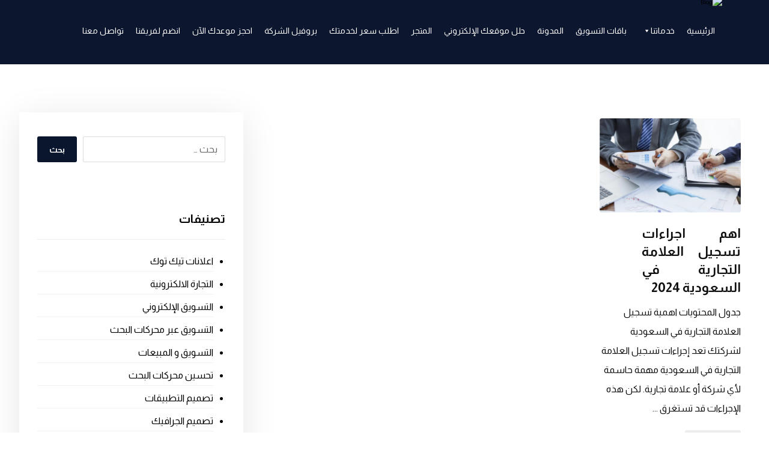

--- FILE ---
content_type: text/html; charset=UTF-8
request_url: https://blog.tamiyouzalrowad.com/tag/%D8%B1%D8%B3%D9%88%D9%85-%D8%AA%D8%B3%D8%AC%D9%8A%D9%84-%D8%B9%D9%84%D8%A7%D9%85%D8%A9-%D8%AA%D8%AC%D8%A7%D8%B1%D9%8A%D8%A9/
body_size: 53303
content:
<!DOCTYPE html>
				<html dir="rtl" lang="ar" prefix="og: https://ogp.me/ns#">
				<head>

					<meta http-equiv="Content-Type" content="text/html; charset=UTF-8"/>

					<meta name="viewport" content="width=device-width, initial-scale=1.0, minimum-scale=1.0"/>
<!-- تحسين محرك البحث بواسطة رانك ماث - https://rankmath.com/ -->
<title>رسوم تسجيل علامة تجارية - Blog</title>
<meta name="robots" content="follow, index, max-snippet:-1, max-video-preview:-1, max-image-preview:large"/>
<link rel="canonical" href="https://blog.tamiyouzalrowad.com/tag/%d8%b1%d8%b3%d9%88%d9%85-%d8%aa%d8%b3%d8%ac%d9%8a%d9%84-%d8%b9%d9%84%d8%a7%d9%85%d8%a9-%d8%aa%d8%ac%d8%a7%d8%b1%d9%8a%d8%a9/" />
<meta property="og:locale" content="ar_AR" />
<meta property="og:type" content="article" />
<meta property="og:title" content="رسوم تسجيل علامة تجارية - Blog" />
<meta property="og:url" content="https://blog.tamiyouzalrowad.com/tag/%d8%b1%d8%b3%d9%88%d9%85-%d8%aa%d8%b3%d8%ac%d9%8a%d9%84-%d8%b9%d9%84%d8%a7%d9%85%d8%a9-%d8%aa%d8%ac%d8%a7%d8%b1%d9%8a%d8%a9/" />
<meta property="og:site_name" content="Blog" />
<meta name="twitter:card" content="summary_large_image" />
<meta name="twitter:title" content="رسوم تسجيل علامة تجارية - Blog" />
<meta name="twitter:label1" content="مقالات" />
<meta name="twitter:data1" content="1" />
<script type="application/ld+json" class="rank-math-schema">{"@context":"https://schema.org","@graph":[{"@type":"Place","@id":"https://blog.tamiyouzalrowad.com/#place","address":{"@type":"PostalAddress","addressCountry":"Saudi Arabia"}},{"@type":"Organization","@id":"https://blog.tamiyouzalrowad.com/#organization","name":"Blog","url":"https://blog.tamiyouzalrowad.com","address":{"@type":"PostalAddress","addressCountry":"Saudi Arabia"},"description":"\u062a\u0635\u0641\u062d \u0645\u0642\u0627\u0644\u0627\u062a \u0634\u0631\u0643\u0629 \u062a\u0645\u064a\u0632 \u0644\u0644\u062a\u0633\u0648\u064a\u0642 \u0627\u0644\u0625\u0644\u0643\u062a\u0631\u0648\u0646\u064a \u0644\u062a\u062d\u0635\u0644 \u0639\u0644\u0649 \u0631\u0624\u0649 \u0648\u0627\u0633\u062a\u0631\u0627\u062a\u064a\u062c\u064a\u0627\u062a \u0645\u062a\u0642\u062f\u0645\u0629 \u0641\u064a \u0645\u062c\u0627\u0644 \u0627\u0644\u062a\u0633\u0648\u064a\u0642 \u0627\u0644\u0631\u0642\u0645\u064a. \u0627\u0643\u062a\u0634\u0641 \u0643\u064a\u0641 \u064a\u0645\u0643\u0646\u0643 \u062a\u062d\u0633\u064a\u0646 \u0648\u062c\u0648\u062f \u0634\u0631\u0643\u062a\u0643 \u0623\u0648 \u0645\u0624\u0633\u0633\u062a\u0643 \u0639\u0644\u0649 \u0627\u0644\u0625\u0646\u062a\u0631\u0646\u062a \u0645\u0646 \u062e\u0644\u0627\u0644 \u062d\u0644\u0648\u0644 \u0631\u0642\u0645\u064a\u0629 \u0645\u0628\u062a\u0643\u0631\u0629 \u0648\u0623\u0641\u0643\u0627\u0631 \u062a\u0633\u0648\u064a\u0642\u064a\u0629 \u0645\u062a\u0645\u064a\u0632\u0629 \u062a\u0633\u0627\u0639\u062f\u0643 \u0639\u0644\u0649 \u0627\u0644\u0646\u062c\u0627\u062d \u0641\u064a \u0627\u0644\u0633\u0648\u0642 \u0627\u0644\u0631\u0642\u0645\u064a \u0627\u0644\u0645\u062a\u063a\u064a\u0631 \u0628\u0627\u0633\u062a\u0645\u0631\u0627\u0631.\r\n","location":{"@id":"https://blog.tamiyouzalrowad.com/#place"}},{"@type":"WebSite","@id":"https://blog.tamiyouzalrowad.com/#website","url":"https://blog.tamiyouzalrowad.com","name":"Blog","publisher":{"@id":"https://blog.tamiyouzalrowad.com/#organization"},"inLanguage":"ar"},{"@type":"CollectionPage","@id":"https://blog.tamiyouzalrowad.com/tag/%d8%b1%d8%b3%d9%88%d9%85-%d8%aa%d8%b3%d8%ac%d9%8a%d9%84-%d8%b9%d9%84%d8%a7%d9%85%d8%a9-%d8%aa%d8%ac%d8%a7%d8%b1%d9%8a%d8%a9/#webpage","url":"https://blog.tamiyouzalrowad.com/tag/%d8%b1%d8%b3%d9%88%d9%85-%d8%aa%d8%b3%d8%ac%d9%8a%d9%84-%d8%b9%d9%84%d8%a7%d9%85%d8%a9-%d8%aa%d8%ac%d8%a7%d8%b1%d9%8a%d8%a9/","name":"\u0631\u0633\u0648\u0645 \u062a\u0633\u062c\u064a\u0644 \u0639\u0644\u0627\u0645\u0629 \u062a\u062c\u0627\u0631\u064a\u0629 - Blog","isPartOf":{"@id":"https://blog.tamiyouzalrowad.com/#website"},"inLanguage":"ar"}]}</script>
<!-- /إضافة تحسين محركات البحث لووردبريس Rank Math -->

<link rel='dns-prefetch' href='//js-eu1.hs-scripts.com' />
<link rel='dns-prefetch' href='//fonts.googleapis.com' />
<link rel="alternate" type="application/rss+xml" title="Blog &laquo; الخلاصة" href="https://blog.tamiyouzalrowad.com/feed/" />
<link rel="alternate" type="application/rss+xml" title="Blog &laquo; خلاصة التعليقات" href="https://blog.tamiyouzalrowad.com/comments/feed/" />
<link rel="alternate" type="application/rss+xml" title="Blog &laquo; رسوم تسجيل علامة تجارية خلاصة الوسوم" href="https://blog.tamiyouzalrowad.com/tag/%d8%b1%d8%b3%d9%88%d9%85-%d8%aa%d8%b3%d8%ac%d9%8a%d9%84-%d8%b9%d9%84%d8%a7%d9%85%d8%a9-%d8%aa%d8%ac%d8%a7%d8%b1%d9%8a%d8%a9/feed/" />
<style id='wp-img-auto-sizes-contain-inline-css'>
img:is([sizes=auto i],[sizes^="auto," i]){contain-intrinsic-size:3000px 1500px}
/*# sourceURL=wp-img-auto-sizes-contain-inline-css */
</style>
<style id='classic-theme-styles-inline-css'>
/*! This file is auto-generated */
.wp-block-button__link{color:#fff;background-color:#32373c;border-radius:9999px;box-shadow:none;text-decoration:none;padding:calc(.667em + 2px) calc(1.333em + 2px);font-size:1.125em}.wp-block-file__button{background:#32373c;color:#fff;text-decoration:none}
/*# sourceURL=/wp-includes/css/classic-themes.min.css */
</style>
<style id='rank-math-toc-block-style-inline-css'>
.wp-block-rank-math-toc-block nav ol{counter-reset:item}.wp-block-rank-math-toc-block nav ol li{display:block}.wp-block-rank-math-toc-block nav ol li:before{content:counters(item, ".") ". ";counter-increment:item}

/*# sourceURL=https://blog.tamiyouzalrowad.com/wp-content/plugins/seo-by-rank-math/includes/modules/schema/blocks/toc/assets/css/toc_list_style.css */
</style>
<style id='rank-math-rich-snippet-style-inline-css'>
/*!
* Plugin:  Rank Math
* URL: https://rankmath.com/wordpress/plugin/seo-suite/
* Name:  rank-math-review-snippet.css
*/@-webkit-keyframes spin{0%{-webkit-transform:rotate(0deg)}100%{-webkit-transform:rotate(-360deg)}}@keyframes spin{0%{-webkit-transform:rotate(0deg)}100%{-webkit-transform:rotate(-360deg)}}@keyframes bounce{from{-webkit-transform:translateY(0px);transform:translateY(0px)}to{-webkit-transform:translateY(-5px);transform:translateY(-5px)}}@-webkit-keyframes bounce{from{-webkit-transform:translateY(0px);transform:translateY(0px)}to{-webkit-transform:translateY(-5px);transform:translateY(-5px)}}@-webkit-keyframes loading{0%{background-size:20% 50% ,20% 50% ,20% 50%}20%{background-size:20% 20% ,20% 50% ,20% 50%}40%{background-size:20% 100%,20% 20% ,20% 50%}60%{background-size:20% 50% ,20% 100%,20% 20%}80%{background-size:20% 50% ,20% 50% ,20% 100%}100%{background-size:20% 50% ,20% 50% ,20% 50%}}@keyframes loading{0%{background-size:20% 50% ,20% 50% ,20% 50%}20%{background-size:20% 20% ,20% 50% ,20% 50%}40%{background-size:20% 100%,20% 20% ,20% 50%}60%{background-size:20% 50% ,20% 100%,20% 20%}80%{background-size:20% 50% ,20% 50% ,20% 100%}100%{background-size:20% 50% ,20% 50% ,20% 50%}}:root{--rankmath-wp-adminbar-height: 0}#rank-math-rich-snippet-wrapper{overflow:hidden}#rank-math-rich-snippet-wrapper h5.rank-math-title{display:block;font-size:18px;line-height:1.4}#rank-math-rich-snippet-wrapper .rank-math-review-image{float:right;max-width:40%;margin-left:15px}#rank-math-rich-snippet-wrapper .rank-math-review-data{margin-bottom:15px}#rank-math-rich-snippet-wrapper .rank-math-total-wrapper{width:100%;padding:0 0 20px 0;float:left;clear:both;position:relative;-webkit-box-sizing:border-box;box-sizing:border-box}#rank-math-rich-snippet-wrapper .rank-math-total-wrapper .rank-math-total{border:0;display:block;margin:0;width:auto;float:left;text-align:left;padding:0;font-size:24px;line-height:1;font-weight:700;-webkit-box-sizing:border-box;box-sizing:border-box;overflow:hidden}#rank-math-rich-snippet-wrapper .rank-math-total-wrapper .rank-math-review-star{float:left;margin-left:15px;margin-top:5px;position:relative;z-index:99;line-height:1}#rank-math-rich-snippet-wrapper .rank-math-total-wrapper .rank-math-review-star .rank-math-review-result-wrapper{display:inline-block;white-space:nowrap;position:relative;color:#e7e7e7}#rank-math-rich-snippet-wrapper .rank-math-total-wrapper .rank-math-review-star .rank-math-review-result-wrapper .rank-math-review-result{position:absolute;top:0;left:0;overflow:hidden;white-space:nowrap;color:#ffbe01}#rank-math-rich-snippet-wrapper .rank-math-total-wrapper .rank-math-review-star .rank-math-review-result-wrapper i{font-size:18px;-webkit-text-stroke-width:1px;font-style:normal;padding:0 2px;line-height:inherit}#rank-math-rich-snippet-wrapper .rank-math-total-wrapper .rank-math-review-star .rank-math-review-result-wrapper i:before{content:"\2605"}body.rtl #rank-math-rich-snippet-wrapper .rank-math-review-image{float:left;margin-left:0;margin-right:15px}body.rtl #rank-math-rich-snippet-wrapper .rank-math-total-wrapper .rank-math-total{float:right}body.rtl #rank-math-rich-snippet-wrapper .rank-math-total-wrapper .rank-math-review-star{float:right;margin-left:0;margin-right:15px}body.rtl #rank-math-rich-snippet-wrapper .rank-math-total-wrapper .rank-math-review-star .rank-math-review-result{left:auto;right:0}@media screen and (max-width: 480px){#rank-math-rich-snippet-wrapper .rank-math-review-image{display:block;max-width:100%;width:100%;text-align:center;margin-right:0}#rank-math-rich-snippet-wrapper .rank-math-review-data{clear:both}}.clear{clear:both}

/*# sourceURL=https://blog.tamiyouzalrowad.com/wp-content/plugins/seo-by-rank-math/includes/modules/schema/blocks/schema/assets/css/schema.css */
</style>
<style id='joinchat-button-style-inline-css'>
.wp-block-joinchat-button{border:none!important;text-align:center}.wp-block-joinchat-button figure{display:table;margin:0 auto;padding:0}.wp-block-joinchat-button figcaption{font:normal normal 400 .6em/2em var(--wp--preset--font-family--system-font,sans-serif);margin:0;padding:0}.wp-block-joinchat-button .joinchat-button__qr{background-color:#fff;border:6px solid #25d366;border-radius:30px;box-sizing:content-box;display:block;height:200px;margin:auto;overflow:hidden;padding:10px;width:200px}.wp-block-joinchat-button .joinchat-button__qr canvas,.wp-block-joinchat-button .joinchat-button__qr img{display:block;margin:auto}.wp-block-joinchat-button .joinchat-button__link{align-items:center;background-color:#25d366;border:6px solid #25d366;border-radius:30px;display:inline-flex;flex-flow:row nowrap;justify-content:center;line-height:1.25em;margin:0 auto;text-decoration:none}.wp-block-joinchat-button .joinchat-button__link:before{background:transparent var(--joinchat-ico) no-repeat center;background-size:100%;content:"";display:block;height:1.5em;margin:-.75em .75em -.75em 0;width:1.5em}.wp-block-joinchat-button figure+.joinchat-button__link{margin-top:10px}@media (orientation:landscape)and (min-height:481px),(orientation:portrait)and (min-width:481px){.wp-block-joinchat-button.joinchat-button--qr-only figure+.joinchat-button__link{display:none}}@media (max-width:480px),(orientation:landscape)and (max-height:480px){.wp-block-joinchat-button figure{display:none}}

/*# sourceURL=https://blog.tamiyouzalrowad.com/wp-content/plugins/creame-whatsapp-me/gutenberg/build/style-index.css */
</style>
<link rel='stylesheet' id='codevz-blocks-css' href='https://blog.tamiyouzalrowad.com/wp-content/themes/xtra//assets/css/blocks.css?ver=6.9' media='all' />
<style id='global-styles-inline-css'>
:root{--wp--preset--aspect-ratio--square: 1;--wp--preset--aspect-ratio--4-3: 4/3;--wp--preset--aspect-ratio--3-4: 3/4;--wp--preset--aspect-ratio--3-2: 3/2;--wp--preset--aspect-ratio--2-3: 2/3;--wp--preset--aspect-ratio--16-9: 16/9;--wp--preset--aspect-ratio--9-16: 9/16;--wp--preset--color--black: #000000;--wp--preset--color--cyan-bluish-gray: #abb8c3;--wp--preset--color--white: #ffffff;--wp--preset--color--pale-pink: #f78da7;--wp--preset--color--vivid-red: #cf2e2e;--wp--preset--color--luminous-vivid-orange: #ff6900;--wp--preset--color--luminous-vivid-amber: #fcb900;--wp--preset--color--light-green-cyan: #7bdcb5;--wp--preset--color--vivid-green-cyan: #00d084;--wp--preset--color--pale-cyan-blue: #8ed1fc;--wp--preset--color--vivid-cyan-blue: #0693e3;--wp--preset--color--vivid-purple: #9b51e0;--wp--preset--gradient--vivid-cyan-blue-to-vivid-purple: linear-gradient(135deg,rgb(6,147,227) 0%,rgb(155,81,224) 100%);--wp--preset--gradient--light-green-cyan-to-vivid-green-cyan: linear-gradient(135deg,rgb(122,220,180) 0%,rgb(0,208,130) 100%);--wp--preset--gradient--luminous-vivid-amber-to-luminous-vivid-orange: linear-gradient(135deg,rgb(252,185,0) 0%,rgb(255,105,0) 100%);--wp--preset--gradient--luminous-vivid-orange-to-vivid-red: linear-gradient(135deg,rgb(255,105,0) 0%,rgb(207,46,46) 100%);--wp--preset--gradient--very-light-gray-to-cyan-bluish-gray: linear-gradient(135deg,rgb(238,238,238) 0%,rgb(169,184,195) 100%);--wp--preset--gradient--cool-to-warm-spectrum: linear-gradient(135deg,rgb(74,234,220) 0%,rgb(151,120,209) 20%,rgb(207,42,186) 40%,rgb(238,44,130) 60%,rgb(251,105,98) 80%,rgb(254,248,76) 100%);--wp--preset--gradient--blush-light-purple: linear-gradient(135deg,rgb(255,206,236) 0%,rgb(152,150,240) 100%);--wp--preset--gradient--blush-bordeaux: linear-gradient(135deg,rgb(254,205,165) 0%,rgb(254,45,45) 50%,rgb(107,0,62) 100%);--wp--preset--gradient--luminous-dusk: linear-gradient(135deg,rgb(255,203,112) 0%,rgb(199,81,192) 50%,rgb(65,88,208) 100%);--wp--preset--gradient--pale-ocean: linear-gradient(135deg,rgb(255,245,203) 0%,rgb(182,227,212) 50%,rgb(51,167,181) 100%);--wp--preset--gradient--electric-grass: linear-gradient(135deg,rgb(202,248,128) 0%,rgb(113,206,126) 100%);--wp--preset--gradient--midnight: linear-gradient(135deg,rgb(2,3,129) 0%,rgb(40,116,252) 100%);--wp--preset--font-size--small: 13px;--wp--preset--font-size--medium: 20px;--wp--preset--font-size--large: 36px;--wp--preset--font-size--x-large: 42px;--wp--preset--spacing--20: 0.44rem;--wp--preset--spacing--30: 0.67rem;--wp--preset--spacing--40: 1rem;--wp--preset--spacing--50: 1.5rem;--wp--preset--spacing--60: 2.25rem;--wp--preset--spacing--70: 3.38rem;--wp--preset--spacing--80: 5.06rem;--wp--preset--shadow--natural: 6px 6px 9px rgba(0, 0, 0, 0.2);--wp--preset--shadow--deep: 12px 12px 50px rgba(0, 0, 0, 0.4);--wp--preset--shadow--sharp: 6px 6px 0px rgba(0, 0, 0, 0.2);--wp--preset--shadow--outlined: 6px 6px 0px -3px rgb(255, 255, 255), 6px 6px rgb(0, 0, 0);--wp--preset--shadow--crisp: 6px 6px 0px rgb(0, 0, 0);}:where(.is-layout-flex){gap: 0.5em;}:where(.is-layout-grid){gap: 0.5em;}body .is-layout-flex{display: flex;}.is-layout-flex{flex-wrap: wrap;align-items: center;}.is-layout-flex > :is(*, div){margin: 0;}body .is-layout-grid{display: grid;}.is-layout-grid > :is(*, div){margin: 0;}:where(.wp-block-columns.is-layout-flex){gap: 2em;}:where(.wp-block-columns.is-layout-grid){gap: 2em;}:where(.wp-block-post-template.is-layout-flex){gap: 1.25em;}:where(.wp-block-post-template.is-layout-grid){gap: 1.25em;}.has-black-color{color: var(--wp--preset--color--black) !important;}.has-cyan-bluish-gray-color{color: var(--wp--preset--color--cyan-bluish-gray) !important;}.has-white-color{color: var(--wp--preset--color--white) !important;}.has-pale-pink-color{color: var(--wp--preset--color--pale-pink) !important;}.has-vivid-red-color{color: var(--wp--preset--color--vivid-red) !important;}.has-luminous-vivid-orange-color{color: var(--wp--preset--color--luminous-vivid-orange) !important;}.has-luminous-vivid-amber-color{color: var(--wp--preset--color--luminous-vivid-amber) !important;}.has-light-green-cyan-color{color: var(--wp--preset--color--light-green-cyan) !important;}.has-vivid-green-cyan-color{color: var(--wp--preset--color--vivid-green-cyan) !important;}.has-pale-cyan-blue-color{color: var(--wp--preset--color--pale-cyan-blue) !important;}.has-vivid-cyan-blue-color{color: var(--wp--preset--color--vivid-cyan-blue) !important;}.has-vivid-purple-color{color: var(--wp--preset--color--vivid-purple) !important;}.has-black-background-color{background-color: var(--wp--preset--color--black) !important;}.has-cyan-bluish-gray-background-color{background-color: var(--wp--preset--color--cyan-bluish-gray) !important;}.has-white-background-color{background-color: var(--wp--preset--color--white) !important;}.has-pale-pink-background-color{background-color: var(--wp--preset--color--pale-pink) !important;}.has-vivid-red-background-color{background-color: var(--wp--preset--color--vivid-red) !important;}.has-luminous-vivid-orange-background-color{background-color: var(--wp--preset--color--luminous-vivid-orange) !important;}.has-luminous-vivid-amber-background-color{background-color: var(--wp--preset--color--luminous-vivid-amber) !important;}.has-light-green-cyan-background-color{background-color: var(--wp--preset--color--light-green-cyan) !important;}.has-vivid-green-cyan-background-color{background-color: var(--wp--preset--color--vivid-green-cyan) !important;}.has-pale-cyan-blue-background-color{background-color: var(--wp--preset--color--pale-cyan-blue) !important;}.has-vivid-cyan-blue-background-color{background-color: var(--wp--preset--color--vivid-cyan-blue) !important;}.has-vivid-purple-background-color{background-color: var(--wp--preset--color--vivid-purple) !important;}.has-black-border-color{border-color: var(--wp--preset--color--black) !important;}.has-cyan-bluish-gray-border-color{border-color: var(--wp--preset--color--cyan-bluish-gray) !important;}.has-white-border-color{border-color: var(--wp--preset--color--white) !important;}.has-pale-pink-border-color{border-color: var(--wp--preset--color--pale-pink) !important;}.has-vivid-red-border-color{border-color: var(--wp--preset--color--vivid-red) !important;}.has-luminous-vivid-orange-border-color{border-color: var(--wp--preset--color--luminous-vivid-orange) !important;}.has-luminous-vivid-amber-border-color{border-color: var(--wp--preset--color--luminous-vivid-amber) !important;}.has-light-green-cyan-border-color{border-color: var(--wp--preset--color--light-green-cyan) !important;}.has-vivid-green-cyan-border-color{border-color: var(--wp--preset--color--vivid-green-cyan) !important;}.has-pale-cyan-blue-border-color{border-color: var(--wp--preset--color--pale-cyan-blue) !important;}.has-vivid-cyan-blue-border-color{border-color: var(--wp--preset--color--vivid-cyan-blue) !important;}.has-vivid-purple-border-color{border-color: var(--wp--preset--color--vivid-purple) !important;}.has-vivid-cyan-blue-to-vivid-purple-gradient-background{background: var(--wp--preset--gradient--vivid-cyan-blue-to-vivid-purple) !important;}.has-light-green-cyan-to-vivid-green-cyan-gradient-background{background: var(--wp--preset--gradient--light-green-cyan-to-vivid-green-cyan) !important;}.has-luminous-vivid-amber-to-luminous-vivid-orange-gradient-background{background: var(--wp--preset--gradient--luminous-vivid-amber-to-luminous-vivid-orange) !important;}.has-luminous-vivid-orange-to-vivid-red-gradient-background{background: var(--wp--preset--gradient--luminous-vivid-orange-to-vivid-red) !important;}.has-very-light-gray-to-cyan-bluish-gray-gradient-background{background: var(--wp--preset--gradient--very-light-gray-to-cyan-bluish-gray) !important;}.has-cool-to-warm-spectrum-gradient-background{background: var(--wp--preset--gradient--cool-to-warm-spectrum) !important;}.has-blush-light-purple-gradient-background{background: var(--wp--preset--gradient--blush-light-purple) !important;}.has-blush-bordeaux-gradient-background{background: var(--wp--preset--gradient--blush-bordeaux) !important;}.has-luminous-dusk-gradient-background{background: var(--wp--preset--gradient--luminous-dusk) !important;}.has-pale-ocean-gradient-background{background: var(--wp--preset--gradient--pale-ocean) !important;}.has-electric-grass-gradient-background{background: var(--wp--preset--gradient--electric-grass) !important;}.has-midnight-gradient-background{background: var(--wp--preset--gradient--midnight) !important;}.has-small-font-size{font-size: var(--wp--preset--font-size--small) !important;}.has-medium-font-size{font-size: var(--wp--preset--font-size--medium) !important;}.has-large-font-size{font-size: var(--wp--preset--font-size--large) !important;}.has-x-large-font-size{font-size: var(--wp--preset--font-size--x-large) !important;}
:where(.wp-block-post-template.is-layout-flex){gap: 1.25em;}:where(.wp-block-post-template.is-layout-grid){gap: 1.25em;}
:where(.wp-block-term-template.is-layout-flex){gap: 1.25em;}:where(.wp-block-term-template.is-layout-grid){gap: 1.25em;}
:where(.wp-block-columns.is-layout-flex){gap: 2em;}:where(.wp-block-columns.is-layout-grid){gap: 2em;}
:root :where(.wp-block-pullquote){font-size: 1.5em;line-height: 1.6;}
/*# sourceURL=global-styles-inline-css */
</style>
<link rel='stylesheet' id='cz-icons-pack-css' href='https://blog.tamiyouzalrowad.com/wp-content/plugins/codevz-plus/admin/fields/codevz_fields/icons/czicons.css?ver=5.1' media='all' />
<link rel='stylesheet' id='contact-form-7-css' href='https://blog.tamiyouzalrowad.com/wp-content/plugins/contact-form-7/includes/css/styles.css?ver=5.9.8' media='all' />
<link rel='stylesheet' id='contact-form-7-rtl-css' href='https://blog.tamiyouzalrowad.com/wp-content/plugins/contact-form-7/includes/css/styles-rtl.css?ver=5.9.8' media='all' />
<link rel='stylesheet' id='sr7css-css' href='//blog.tamiyouzalrowad.com/wp-content/plugins/revslider/public/css/sr7.css?ver=6.7.5' media='all' />
<link rel='stylesheet' id='megamenu-css' href='https://blog.tamiyouzalrowad.com/wp-content/uploads/maxmegamenu/style.css?ver=745c34' media='all' />
<link rel='stylesheet' id='dashicons-css' href='https://blog.tamiyouzalrowad.com/wp-includes/css/dashicons.min.css?ver=6.9' media='all' />
<link rel='stylesheet' id='codevz-css' href='https://blog.tamiyouzalrowad.com/wp-content/themes/xtra/assets/css/core.css?ver=4.5.1' media='all' />
<link rel='stylesheet' id='codevz-laptop-css' href='https://blog.tamiyouzalrowad.com/wp-content/themes/xtra/assets/css/core-laptop.css?ver=4.5.1' media='screen and (max-width: 1024px)' />
<link rel='stylesheet' id='codevz-tablet-css' href='https://blog.tamiyouzalrowad.com/wp-content/themes/xtra/assets/css/core-tablet.css?ver=4.5.1' media='screen and (max-width: 768px)' />
<link rel='stylesheet' id='codevz-mobile-css' href='https://blog.tamiyouzalrowad.com/wp-content/themes/xtra/assets/css/core-mobile.css?ver=4.5.1' media='screen and (max-width: 480px)' />
<link rel='stylesheet' id='codevz-rtl-css' href='https://blog.tamiyouzalrowad.com/wp-content/themes/xtra/assets/css/core.rtl.css?ver=4.5.1' media='all' />
<link rel='stylesheet' id='google-font-montserrat-css' href='https://fonts.googleapis.com/css?family=Montserrat%3A300%2C400%2C700&#038;ver=6.9' media='all' />
<link rel='stylesheet' id='google-font-almarai-css' href='https://fonts.googleapis.com/css?family=Almarai%3A300%2C400%2C700&#038;ver=6.9' media='all' />
<link rel='stylesheet' id='codevz-plus-share-css' href='https://blog.tamiyouzalrowad.com/wp-content/plugins/codevz-plus/assets/css/share.css?ver=5.1' media='all' />
<link rel='stylesheet' id='codevz-mobile-fixed-nav-css' href='https://blog.tamiyouzalrowad.com/wp-content/plugins/codevz-plus/assets/css/mobile-nav.css?ver=5.1' media='all' />
<link rel='stylesheet' id='codevz-plus-css' href='https://blog.tamiyouzalrowad.com/wp-content/plugins/codevz-plus/assets/css/codevzplus.css?ver=5.1' media='all' />
<link rel='stylesheet' id='codevz-plus-tablet-css' href='https://blog.tamiyouzalrowad.com/wp-content/plugins/codevz-plus/assets/css/codevzplus-tablet.css?ver=5.1' media='screen and (max-width: 768px)' />
<link rel='stylesheet' id='codevz-plus-mobile-css' href='https://blog.tamiyouzalrowad.com/wp-content/plugins/codevz-plus/assets/css/codevzplus-mobile.css?ver=5.1' media='screen and (max-width: 480px)' />
<link rel='stylesheet' id='joinchat-css' href='https://blog.tamiyouzalrowad.com/wp-content/plugins/creame-whatsapp-me/public/css/joinchat.min.css?ver=5.1.8' media='all' />
<style id='joinchat-inline-css'>
p._9vd5{text-align:center}
/*# sourceURL=joinchat-inline-css */
</style>
<link rel='stylesheet' id='xtra-elementor-front-css' href='https://blog.tamiyouzalrowad.com/wp-content/plugins/codevz-plus/assets/css/elementor.css?ver=5.1' media='all' />
<link rel='stylesheet' id='font-awesome-shims-css' href='https://blog.tamiyouzalrowad.com/wp-content/plugins/codevz-plus/admin/assets/css/font-awesome/css/v4-shims.min.css?ver=6.4.2' media='all' />
<link rel='stylesheet' id='font-awesome-css' href='https://blog.tamiyouzalrowad.com/wp-content/plugins/codevz-plus/admin/assets/css/font-awesome/css/all.min.css?ver=6.4.2' media='all' />
<link rel='stylesheet' id='ekit-widget-styles-css' href='https://blog.tamiyouzalrowad.com/wp-content/plugins/elementskit-lite/widgets/init/assets/css/widget-styles.css?ver=3.7.2' media='all' />
<link rel='stylesheet' id='ekit-responsive-css' href='https://blog.tamiyouzalrowad.com/wp-content/plugins/elementskit-lite/widgets/init/assets/css/responsive.css?ver=3.7.2' media='all' />
<link rel='stylesheet' id='elementskit-rtl-css' href='https://blog.tamiyouzalrowad.com/wp-content/plugins/elementskit-lite/widgets/init/assets/css/rtl.css?ver=3.7.2' media='all' />
<link rel='stylesheet' id='bdt-uikit-css' href='https://blog.tamiyouzalrowad.com/wp-content/plugins/bdthemes-element-pack-lite/assets/css/bdt-uikit.rtl.css?ver=3.21.7' media='all' />
<link rel='stylesheet' id='ep-helper-css' href='https://blog.tamiyouzalrowad.com/wp-content/plugins/bdthemes-element-pack-lite/assets/css/ep-helper.rtl.css?ver=8.2.6' media='all' />
<script src="//blog.tamiyouzalrowad.com/wp-content/plugins/revslider/public/js/libs/tptools.js?ver=6.7.5" id="_tpt-js" async data-wp-strategy="async"></script>
<script src="//blog.tamiyouzalrowad.com/wp-content/plugins/revslider/public/js/sr7.js?ver=6.7.5" id="sr7-js" async data-wp-strategy="async"></script>
<script src="https://blog.tamiyouzalrowad.com/wp-includes/js/jquery/jquery.min.js?ver=3.7.1" id="jquery-core-js"></script>
<script src="https://blog.tamiyouzalrowad.com/wp-includes/js/jquery/jquery-migrate.min.js?ver=3.4.1" id="jquery-migrate-js"></script>
<link rel="https://api.w.org/" href="https://blog.tamiyouzalrowad.com/wp-json/" /><link rel="alternate" title="JSON" type="application/json" href="https://blog.tamiyouzalrowad.com/wp-json/wp/v2/tags/204" /><link rel="EditURI" type="application/rsd+xml" title="RSD" href="https://blog.tamiyouzalrowad.com/xmlrpc.php?rsd" />
<meta name="generator" content="WordPress 6.9" />
<meta name="format-detection" content="telephone=no"><meta name="theme-color" content="#0a162e">		<script type="text/javascript">
			//<![CDATA[
			var show_msg = '';
			if (show_msg !== '0') {
				var options = {view_src: "View Source is disabled!", inspect_elem: "Inspect Element is disabled!", right_click: "Right click is disabled!", copy_cut_paste_content: "Cut/Copy/Paste is disabled!", image_drop: "Image Drag-n-Drop is disabled!" }
			} else {
				var options = '';
			}

         	function nocontextmenu(e) { return false; }
         	document.oncontextmenu = nocontextmenu;
         	document.ondragstart = function() { return false;}

			document.onmousedown = function (event) {
				event = (event || window.event);
				if (event.keyCode === 123) {
					if (show_msg !== '0') {show_toast('inspect_elem');}
					return false;
				}
			}
			document.onkeydown = function (event) {
				event = (event || window.event);
				//alert(event.keyCode);   return false;
				if (event.keyCode === 123 ||
						event.ctrlKey && event.shiftKey && event.keyCode === 73 ||
						event.ctrlKey && event.shiftKey && event.keyCode === 75) {
					if (show_msg !== '0') {show_toast('inspect_elem');}
					return false;
				}
				if (event.ctrlKey && event.keyCode === 85) {
					if (show_msg !== '0') {show_toast('view_src');}
					return false;
				}
			}
			function addMultiEventListener(element, eventNames, listener) {
				var events = eventNames.split(' ');
				for (var i = 0, iLen = events.length; i < iLen; i++) {
					element.addEventListener(events[i], function (e) {
						e.preventDefault();
						if (show_msg !== '0') {
							show_toast(listener);
						}
					});
				}
			}
			addMultiEventListener(document, 'contextmenu', 'right_click');
			addMultiEventListener(document, 'cut copy paste print', 'copy_cut_paste_content');
			addMultiEventListener(document, 'drag drop', 'image_drop');
			function show_toast(text) {
				var x = document.getElementById("amm_drcfw_toast_msg");
				x.innerHTML = eval('options.' + text);
				x.className = "show";
				setTimeout(function () {
					x.className = x.className.replace("show", "")
				}, 3000);
			}
		//]]>
		</script>
		<style type="text/css">body * :not(input):not(textarea){user-select:none !important; -webkit-touch-callout: none !important;  -webkit-user-select: none !important; -moz-user-select:none !important; -khtml-user-select:none !important; -ms-user-select: none !important;}#amm_drcfw_toast_msg{visibility:hidden;min-width:250px;margin-left:-125px;background-color:#333;color:#fff;text-align:center;border-radius:2px;padding:16px;position:fixed;z-index:999;left:50%;bottom:30px;font-size:17px}#amm_drcfw_toast_msg.show{visibility:visible;-webkit-animation:fadein .5s,fadeout .5s 2.5s;animation:fadein .5s,fadeout .5s 2.5s}@-webkit-keyframes fadein{from{bottom:0;opacity:0}to{bottom:30px;opacity:1}}@keyframes fadein{from{bottom:0;opacity:0}to{bottom:30px;opacity:1}}@-webkit-keyframes fadeout{from{bottom:30px;opacity:1}to{bottom:0;opacity:0}}@keyframes fadeout{from{bottom:30px;opacity:1}to{bottom:0;opacity:0}}</style>
		<link rel='dns-prefetch' href='https://i0.wp.com/'><link rel='preconnect' href='https://i0.wp.com/' crossorigin><link rel='dns-prefetch' href='https://i1.wp.com/'><link rel='preconnect' href='https://i1.wp.com/' crossorigin><link rel='dns-prefetch' href='https://i2.wp.com/'><link rel='preconnect' href='https://i2.wp.com/' crossorigin><link rel='dns-prefetch' href='https://i3.wp.com/'><link rel='preconnect' href='https://i3.wp.com/' crossorigin><!-- FIFU: meta tags for featured image (begin) -->
<meta property="og:image" content="https://i3.wp.com/i.ibb.co/sVQ4m2p/1.jpg?ssl=1" />
<!-- FIFU: meta tags for featured image (end) --><meta name="twitter:image" content="https://i3.wp.com/i.ibb.co/sVQ4m2p/1.jpg?ssl=1" /><!-- Google Tag Manager -->
<script>(function(w,d,s,l,i){w[l]=w[l]||[];w[l].push({'gtm.start':
new Date().getTime(),event:'gtm.js'});var f=d.getElementsByTagName(s)[0],
j=d.createElement(s),dl=l!='dataLayer'?'&l='+l:'';j.async=true;j.src=
'https://www.googletagmanager.com/gtm.js?id='+i+dl;f.parentNode.insertBefore(j,f);
})(window,document,'script','dataLayer','GTM-K95QCSZK');</script>
<!-- End Google Tag Manager -->
<!-- Google tag (gtag.js) -->
<script async src="https://www.googletagmanager.com/gtag/js?id=G-YCWMD1HT6L"></script>
<script>
  window.dataLayer = window.dataLayer || [];
  function gtag(){dataLayer.push(arguments);}
  gtag('js', new Date());

  gtag('config', 'G-YCWMD1HT6L');
</script>
<!-- Yandex.Metrika counter -->
<script type="text/javascript" >
   (function(m,e,t,r,i,k,a){m[i]=m[i]||function(){(m[i].a=m[i].a||[]).push(arguments)};
   m[i].l=1*new Date();
   for (var j = 0; j < document.scripts.length; j++) {if (document.scripts[j].src === r) { return; }}
   k=e.createElement(t),a=e.getElementsByTagName(t)[0],k.async=1,k.src=r,a.parentNode.insertBefore(k,a)})
   (window, document, "script", "https://mc.yandex.ru/metrika/tag.js", "ym");

   ym(96392932, "init", {
        clickmap:true,
        trackLinks:true,
        accurateTrackBounce:true,
        webvisor:true
   });
</script>
<noscript><div><img src="https://mc.yandex.ru/watch/96392932" style="position:absolute; left:-9999px;" alt="" /></div></noscript>
<!-- /Yandex.Metrika counter -->			<!-- DO NOT COPY THIS SNIPPET! Start of Page Analytics Tracking for HubSpot WordPress plugin v11.1.75-->
			<script class="hsq-set-content-id" data-content-id="listing-page">
				var _hsq = _hsq || [];
				_hsq.push(["setContentType", "listing-page"]);
			</script>
			<!-- DO NOT COPY THIS SNIPPET! End of Page Analytics Tracking for HubSpot WordPress plugin -->
			<link rel="preconnect" href="https://fonts.googleapis.com">
<link rel="preconnect" href="https://fonts.gstatic.com/" crossorigin>
<meta name="generator" content="Powered by Slider Revolution 6.7.5 - responsive, Mobile-Friendly Slider Plugin for WordPress with comfortable drag and drop interface." />
<meta name="generator" content="Elementor 3.34.0; features: additional_custom_breakpoints; settings: css_print_method-external, google_font-enabled, font_display-swap">
			<style>
				.e-con.e-parent:nth-of-type(n+4):not(.e-lazyloaded):not(.e-no-lazyload),
				.e-con.e-parent:nth-of-type(n+4):not(.e-lazyloaded):not(.e-no-lazyload) * {
					background-image: none !important;
				}
				@media screen and (max-height: 1024px) {
					.e-con.e-parent:nth-of-type(n+3):not(.e-lazyloaded):not(.e-no-lazyload),
					.e-con.e-parent:nth-of-type(n+3):not(.e-lazyloaded):not(.e-no-lazyload) * {
						background-image: none !important;
					}
				}
				@media screen and (max-height: 640px) {
					.e-con.e-parent:nth-of-type(n+2):not(.e-lazyloaded):not(.e-no-lazyload),
					.e-con.e-parent:nth-of-type(n+2):not(.e-lazyloaded):not(.e-no-lazyload) * {
						background-image: none !important;
					}
				}
			</style>
			<link rel="icon" href="https://blog.tamiyouzalrowad.com/wp-content/uploads/2023/12/cropped-neo_collar-32x32.png" sizes="32x32" />
<link rel="icon" href="https://blog.tamiyouzalrowad.com/wp-content/uploads/2023/12/cropped-neo_collar-192x192.png" sizes="192x192" />
<link rel="apple-touch-icon" href="https://blog.tamiyouzalrowad.com/wp-content/uploads/2023/12/cropped-neo_collar-180x180.png" />
<meta name="msapplication-TileImage" content="https://blog.tamiyouzalrowad.com/wp-content/uploads/2023/12/cropped-neo_collar-270x270.png" />
<script>
	window._tpt			??= {};
	window.SR7			??= {};
	_tpt.R				??= {};
	_tpt.R.fonts		??= {};
	_tpt.R.fonts.customFonts??= {};
	SR7.devMode			=  false;
	SR7.F 				??= {};
	SR7.G				??= {};
	SR7.LIB				??= {};
	SR7.E				??= {};
	SR7.E.gAddons		??= {};
	SR7.E.php 			??= {};
	SR7.E.nonce			= '7dec3d28fe';
	SR7.E.ajaxurl		= 'https://blog.tamiyouzalrowad.com/wp-admin/admin-ajax.php';
	SR7.E.resturl		= 'https://blog.tamiyouzalrowad.com/wp-json/';
	SR7.E.slug_path		= 'revslider/revslider.php';
	SR7.E.slug			= 'revslider';
	SR7.E.plugin_url	= 'https://blog.tamiyouzalrowad.com/wp-content/plugins/revslider/';
	SR7.E.wp_plugin_url = 'https://blog.tamiyouzalrowad.com/wp-content/plugins/';
	SR7.E.revision		= '6.7.5';
	SR7.E.fontBaseUrl	= '//fonts.googleapis.com/css2?family=';
	SR7.G.breakPoints 	= [1240,1024,778,480];
	SR7.E.modules 		= ['module','page','slide','layer','draw','animate','srtools','canvas','defaults','carousel','navigation','media','modifiers','migration'];
	SR7.E.libs 			= ['WEBGL'];
	SR7.E.css 			= ['csslp','cssbtns','cssfilters','cssnav','cssmedia'];
	SR7.E.resources		= {};
	SR7.JSON			??= {};
/*! Slider Revolution 7.0 - Page Processor */
!function(){"use strict";window.SR7??={},window._tpt??={},SR7.version="Slider Revolution 6.7.5",_tpt.getWinDim=function(t){_tpt.screenHeightWithUrlBar??=window.innerHeight;let e=SR7.F?.modal?.visible&&SR7.M[SR7.F.module.getIdByAlias(SR7.F.modal.requested)];_tpt.scrollBar=window.innerWidth!==document.documentElement.clientWidth||e&&window.innerWidth!==e.c.module.clientWidth,_tpt.winW=window.innerWidth-(_tpt.scrollBar||"prepare"==t?_tpt.scrollBarW:0),_tpt.winH=window.innerHeight,_tpt.winWAll=e?e.c.module.clientWidth:document.documentElement.clientWidth},_tpt.getResponsiveLevel=function(t,e){SR7.M[e];let s=_tpt.closestGE(t,_tpt.winWAll),n=s;return Math.max(s,n)},_tpt.mesureScrollBar=function(){let t=document.createElement("div");t.className="RSscrollbar-measure",t.style.width="100px",t.style.height="100px",t.style.overflow="scroll",t.style.position="absolute",t.style.top="-9999px",document.body.appendChild(t),_tpt.scrollBarW=t.offsetWidth-t.clientWidth,document.body.removeChild(t)},_tpt.loadCSS=async function(t,e,s){return s?_tpt.R.fonts.required[e].status=1:(_tpt.R[e]??={},_tpt.R[e].status=1),new Promise(((n,i)=>{if(_tpt.isStylesheetLoaded(t))s?_tpt.R.fonts.required[e].status=2:_tpt.R[e].status=2,n();else{const o=document.createElement("link");o.rel="stylesheet";let l="text",r="css";o["type"]=l+"/"+r,o.href=t,o.onload=()=>{s?_tpt.R.fonts.required[e].status=2:_tpt.R[e].status=2,n()},o.onerror=()=>{s?_tpt.R.fonts.required[e].status=3:_tpt.R[e].status=3,i(new Error(`Failed to load CSS: ${t}`))},document.head.appendChild(o)}}))},_tpt.addContainer=function(t){const{tag:e="div",id:s,class:n,datas:i,textContent:o,iHTML:l}=t,r=document.createElement(e);if(s&&""!==s&&(r.id=s),n&&""!==n&&(r.className=n),i)for(const[t,e]of Object.entries(i))"style"==t?r.style.cssText=e:r.setAttribute(`data-${t}`,e);return o&&(r.textContent=o),l&&(r.innerHTML=l),r},_tpt.collector=function(){return{fragment:new DocumentFragment,add(t){var e=_tpt.addContainer(t);return this.fragment.appendChild(e),e},append(t){t.appendChild(this.fragment)}}},_tpt.isStylesheetLoaded=function(t){let e=t.split("?")[0];return Array.from(document.querySelectorAll('link[rel="stylesheet"], link[rel="preload"]')).some((t=>t.href.split("?")[0]===e))},_tpt.preloader={requests:new Map,preloaderTemplates:new Map,show:function(t,e){if(!e||!t)return;const{type:s,color:n}=e;if(s<0||"off"==s)return;const i=`preloader_${s}`;let o=this.preloaderTemplates.get(i);o||(o=this.build(s,n),this.preloaderTemplates.set(i,o)),this.requests.has(t)||this.requests.set(t,{count:0});const l=this.requests.get(t);clearTimeout(l.timer),l.count++,1===l.count&&(l.timer=setTimeout((()=>{l.preloaderClone=o.cloneNode(!0),l.anim&&l.anim.kill(),void 0!==_tpt.gsap?l.anim=_tpt.gsap.fromTo(l.preloaderClone,1,{opacity:0},{opacity:1}):l.preloaderClone.classList.add("sr7-fade-in"),t.appendChild(l.preloaderClone)}),150))},hide:function(t){if(!this.requests.has(t))return;const e=this.requests.get(t);e.count--,e.count<0&&(e.count=0),e.anim&&e.anim.kill(),0===e.count&&(clearTimeout(e.timer),e.preloaderClone&&(e.preloaderClone.classList.remove("sr7-fade-in"),e.anim=_tpt.gsap.to(e.preloaderClone,.3,{opacity:0,onComplete:function(){e.preloaderClone.remove()}})))},state:function(t){if(!this.requests.has(t))return!1;return this.requests.get(t).count>0},build:(t,e="#ffffff",s="")=>{if(t<0||"off"===t)return null;const n=parseInt(t);if(t="prlt"+n,isNaN(n))return null;if(_tpt.loadCSS(SR7.E.plugin_url+"public/css/preloaders/t"+n+".css","preloader_"+t),isNaN(n)||n<6){const i=`background-color:${e}`,o=1===n||2==n?i:"",l=3===n||4==n?i:"",r=_tpt.collector();["dot1","dot2","bounce1","bounce2","bounce3"].forEach((t=>r.add({tag:"div",class:t,datas:{style:l}})));const d=_tpt.addContainer({tag:"sr7-prl",class:`${t} ${s}`,datas:{style:o}});return r.append(d),d}{let i={};if(7===n){let t;e.startsWith("#")?(t=e.replace("#",""),t=`rgba(${parseInt(t.substring(0,2),16)}, ${parseInt(t.substring(2,4),16)}, ${parseInt(t.substring(4,6),16)}, `):e.startsWith("rgb")&&(t=e.slice(e.indexOf("(")+1,e.lastIndexOf(")")).split(",").map((t=>t.trim())),t=`rgba(${t[0]}, ${t[1]}, ${t[2]}, `),t&&(i.style=`border-top-color: ${t}0.65); border-bottom-color: ${t}0.15); border-left-color: ${t}0.65); border-right-color: ${t}0.15)`)}else 12===n&&(i.style=`background:${e}`);const o=[10,0,4,2,5,9,0,4,4,2][n-6],l=_tpt.collector(),r=l.add({tag:"div",class:"sr7-prl-inner",datas:i});Array.from({length:o}).forEach((()=>r.appendChild(l.add({tag:"span",datas:{style:`background:${e}`}}))));const d=_tpt.addContainer({tag:"sr7-prl",class:`${t} ${s}`});return l.append(d),d}}},SR7.preLoader={show:(t,e)=>{"off"!==(SR7.M[t]?.settings?.pLoader?.type??"off")&&_tpt.preloader.show(e||SR7.M[t].c.module,SR7.M[t]?.settings?.pLoader??{color:"#fff",type:10})},hide:(t,e)=>{"off"!==(SR7.M[t]?.settings?.pLoader?.type??"off")&&_tpt.preloader.hide(e||SR7.M[t].c.module)},state:(t,e)=>_tpt.preloader.state(e||SR7.M[t].c.module)},_tpt.prepareModuleHeight=function(t){window.SR7.M??={},window.SR7.M[t.id]??={},"ignore"==t.googleFont&&(SR7.E.ignoreGoogleFont=!0);let e=window.SR7.M[t.id];if(null==_tpt.scrollBarW&&_tpt.mesureScrollBar(),e.c??={},e.states??={},e.settings??={},e.settings.size??={},t.fixed&&(e.settings.fixed=!0),e.c.module=document.getElementById(t.id),e.c.adjuster=e.c.module.getElementsByTagName("sr7-adjuster")[0],e.c.content=e.c.module.getElementsByTagName("sr7-content")[0],"carousel"==t.type&&(e.c.carousel=e.c.content.getElementsByTagName("sr7-carousel")[0]),null==e.c.module||null==e.c.module)return;t.plType&&t.plColor&&(e.settings.pLoader={type:t.plType,color:t.plColor}),void 0!==t.plType&&"off"!==t.plType&&SR7.preLoader.show(t.id,e.c.module),_tpt.winW||_tpt.getWinDim("prepare"),_tpt.getWinDim();let s=""+e.c.module.dataset?.modal;"modal"==s||"true"==s||"undefined"!==s&&"false"!==s||(e.settings.size.fullWidth=t.size.fullWidth,e.LEV??=_tpt.getResponsiveLevel(window.SR7.G.breakPoints,t.id),t.vpt=_tpt.fillArray(t.vpt,5),e.settings.vPort=t.vpt[e.LEV],void 0!==t.el&&"720"==t.el[4]&&t.gh[4]!==t.el[4]&&"960"==t.el[3]&&t.gh[3]!==t.el[3]&&"768"==t.el[2]&&t.gh[2]!==t.el[2]&&delete t.el,e.settings.size.height=null==t.el||null==t.el[e.LEV]||0==t.el[e.LEV]||"auto"==t.el[e.LEV]?_tpt.fillArray(t.gh,5,-1):_tpt.fillArray(t.el,5,-1),e.settings.size.width=_tpt.fillArray(t.gw,5,-1),e.settings.size.minHeight=_tpt.fillArray(t.mh??[0],5,-1),e.cacheSize={fullWidth:e.settings.size?.fullWidth,fullHeight:e.settings.size?.fullHeight},void 0!==t.off&&(t.off?.t&&(e.settings.size.m??={})&&(e.settings.size.m.t=t.off.t),t.off?.b&&(e.settings.size.m??={})&&(e.settings.size.m.b=t.off.b),t.off?.l&&(e.settings.size.p??={})&&(e.settings.size.p.l=t.off.l),t.off?.r&&(e.settings.size.p??={})&&(e.settings.size.p.r=t.off.r)),_tpt.updatePMHeight(t.id,t,!0))},_tpt.updatePMHeight=(t,e,s)=>{let n=SR7.M[t];var i=n.settings.size.fullWidth?_tpt.winW:n.c.module.parentNode.offsetWidth;i=0===i||isNaN(i)?_tpt.winW:i;let o=n.settings.size.width[n.LEV]||n.settings.size.width[n.LEV++]||n.settings.size.width[n.LEV--]||i,l=n.settings.size.height[n.LEV]||n.settings.size.height[n.LEV++]||n.settings.size.height[n.LEV--]||0,r=n.settings.size.minHeight[n.LEV]||n.settings.size.minHeight[n.LEV++]||n.settings.size.minHeight[n.LEV--]||0;if(l="auto"==l?0:l,l=parseInt(l),"carousel"!==e.type&&(i-=parseInt(e.onw??0)||0),n.MP=!n.settings.size.fullWidth&&i<o||_tpt.winW<o?Math.min(1,i/o):1,e.size.fullScreen||e.size.fullHeight){let t=parseInt(e.fho)||0,s=(""+e.fho).indexOf("%")>-1;e.newh=_tpt.winH-(s?_tpt.winH*t/100:t)}else e.newh=n.MP*Math.max(l,r);if(e.newh+=(parseInt(e.onh??0)||0)+(parseInt(e.carousel?.pt)||0)+(parseInt(e.carousel?.pb)||0),void 0!==e.slideduration&&(e.newh=Math.max(e.newh,parseInt(e.slideduration)/3)),e.shdw&&_tpt.buildShadow(e.id,e),n.c.adjuster.style.height=e.newh+"px",n.c.module.style.height=e.newh+"px",n.c.content.style.height=e.newh+"px",n.states.heightPrepared=!0,n.dims??={},n.dims.moduleRect=n.c.module.getBoundingClientRect(),n.c.content.style.left="-"+n.dims.moduleRect.left+"px",!n.settings.size.fullWidth)return s&&requestAnimationFrame((()=>{i!==n.c.module.parentNode.offsetWidth&&_tpt.updatePMHeight(e.id,e)})),void _tpt.bgStyle(e.id,e,window.innerWidth==_tpt.winW,!0);_tpt.bgStyle(e.id,e,window.innerWidth==_tpt.winW,!0),requestAnimationFrame((function(){s&&requestAnimationFrame((()=>{i!==n.c.module.parentNode.offsetWidth&&_tpt.updatePMHeight(e.id,e)}))})),n.earlyResizerFunction||(n.earlyResizerFunction=function(){requestAnimationFrame((function(){_tpt.moduleDefaults(e.id,e),_tpt.updateSlideBg(t,!0)}))},window.addEventListener("resize",n.earlyResizerFunction))},_tpt.buildShadow=function(t,e){let s=SR7.M[t];null==s.c.shadow&&(s.c.shadow=document.createElement("sr7-module-shadow"),s.c.shadow.classList.add("sr7-shdw-"+e.shdw),s.c.content.appendChild(s.c.shadow))},_tpt.bgStyle=async(t,e,s,n,i)=>{const o=SR7.M[t];if((e=e??o.settings).fixed&&!o.c.module.classList.contains("sr7-top-fixed")&&(o.c.module.classList.add("sr7-top-fixed"),o.c.module.style.position="fixed",o.c.module.style.width="100%",o.c.module.style.top="0px",o.c.module.style.left="0px",o.c.module.style.pointerEvents="none",o.c.module.style.zIndex=5e3,o.c.content.style.pointerEvents="none"),null==o.c.bgcanvas){let t=document.createElement("sr7-module-bg"),l=!1;if("string"==typeof e?.bg?.color&&e?.bg?.color.includes("{"))if(_tpt.gradient&&_tpt.gsap)e.bg.color=_tpt.gradient.convert(e.bg.color);else try{let t=JSON.parse(e.bg.color);(t?.orig||t?.string)&&(e.bg.color=JSON.parse(e.bg.color))}catch(t){return}let r="string"==typeof e?.bg?.color?e?.bg?.color||"transparent":e?.bg?.color?.string??e?.bg?.color?.orig??e?.bg?.color?.color??"transparent";if(t.style["background"+(String(r).includes("grad")?"":"Color")]=r,("transparent"!==r||i)&&(l=!0),e?.bg?.image?.src&&(t.style.backgroundImage=`url(${e?.bg?.image.src})`,t.style.backgroundSize=""==(e.bg.image?.size??"")?"cover":e.bg.image.size,t.style.backgroundPosition=e.bg.image.position,t.style.backgroundRepeat=e.bg.image.repeat,l=!0),!l)return;o.c.bgcanvas=t,e.size.fullWidth?t.style.width=_tpt.winW-(s&&_tpt.winH<document.body.offsetHeight?_tpt.scrollBarW:0)+"px":n&&(t.style.width=o.c.module.offsetWidth+"px"),e.sbt?.use?o.c.content.appendChild(o.c.bgcanvas):o.c.module.appendChild(o.c.bgcanvas)}o.c.bgcanvas.style.height=void 0!==e.newh?e.newh+"px":("carousel"==e.type?o.dims.module.h:o.dims.content.h)+"px",o.c.bgcanvas.style.left=!s&&e.sbt?.use||o.c.bgcanvas.closest("SR7-CONTENT")?"0px":"-"+(o?.dims?.moduleRect?.left??0)+"px"},_tpt.updateSlideBg=function(t,e){const s=SR7.M[t];let n=s.settings;s?.c?.bgcanvas&&(n.size.fullWidth?s.c.bgcanvas.style.width=_tpt.winW-(e&&_tpt.winH<document.body.offsetHeight?_tpt.scrollBarW:0)+"px":preparing&&(s.c.bgcanvas.style.width=s.c.module.offsetWidth+"px"))},_tpt.moduleDefaults=(t,e)=>{let s=SR7.M[t];null!=s&&null!=s.c&&null!=s.c.module&&(s.dims??={},s.dims.moduleRect=s.c.module.getBoundingClientRect(),s.c.content.style.left="-"+s.dims.moduleRect.left+"px",s.c.content.style.width=_tpt.winW-_tpt.scrollBarW+"px","carousel"==e.type&&(s.c.module.style.overflow="visible"),_tpt.bgStyle(t,e,window.innerWidth==_tpt.winW))},_tpt.getOffset=t=>{var e=t.getBoundingClientRect(),s=window.pageXOffset||document.documentElement.scrollLeft,n=window.pageYOffset||document.documentElement.scrollTop;return{top:e.top+n,left:e.left+s}},_tpt.fillArray=function(t,e){let s,n;t=Array.isArray(t)?t:[t];let i=Array(e),o=t.length;for(n=0;n<t.length;n++)i[n+(e-o)]=t[n],null==s&&"#"!==t[n]&&(s=t[n]);for(let t=0;t<e;t++)void 0!==i[t]&&"#"!=i[t]||(i[t]=s),s=i[t];return i},_tpt.closestGE=function(t,e){let s=Number.MAX_VALUE,n=-1;for(let i=0;i<t.length;i++)t[i]-1>=e&&t[i]-1-e<s&&(s=t[i]-1-e,n=i);return++n}}();</script>
<style id="codevz-inline-css" data-noptimize>.admin-bar .cz_fixed_top_border{top:32px}.admin-bar i.offcanvas-close {top: 32px}.admin-bar .offcanvas_area, .admin-bar .hidden_top_bar{margin-top: 32px}.admin-bar .header_5,.admin-bar .onSticky{top: 32px}@media screen and (max-width:768px) {.admin-bar .header_5,.admin-bar .onSticky,.admin-bar .cz_fixed_top_border,.admin-bar i.offcanvas-close {top: 46px}.admin-bar .onSticky {top: 0}.admin-bar .offcanvas_area,.admin-bar .offcanvas_area,.admin-bar .hidden_top_bar{margin-top:46px;height:calc(100% - 46px);}}

/* Theme color */a:hover, .sf-menu > .cz.current_menu > a, .sf-menu > .cz .cz.current_menu > a,.sf-menu > .current-menu-parent > a,.comment-text .star-rating span {color: #0a162e} 
form button, .button, #edd-purchase-button, .edd-submit, .edd-submit.button.blue, .edd-submit.button.blue:hover, .edd-submit.button.blue:focus, [type=submit].edd-submit, .sf-menu > .cz > a:before,.sf-menu > .cz > a:before,
.post-password-form input[type="submit"], .wpcf7-submit, .submit_user, 
#commentform #submit, .commentlist li.bypostauthor > .comment-body:after,.commentlist li.comment-author-admin > .comment-body:after, 
 .pagination .current, .pagination > b, .pagination a:hover, .page-numbers .current, .page-numbers a:hover, .pagination .next:hover, 
.pagination .prev:hover, input[type=submit], .sticky:before, .commentlist li.comment-author-admin .fn,
input[type=submit],input[type=button],.cz_header_button,.cz_default_portfolio a,
.cz_readmore, .more-link, a.cz_btn, .cz_highlight_1:after, div.cz_btn  {background-color: #0a162e}
.cs_load_more_doing, div.wpcf7 .wpcf7-form .ajax-loader {border-right-color: #0a162e}
input:focus,textarea:focus,select:focus {border-color: #0a162e !important}
::selection {background-color: #0a162e;color: #fff}
::-moz-selection {background-color: #0a162e;color: #fff}

/* Custom */.elms_left.footer_1_left, .inner_custom_element_footer_1_left_0 {width: 100%}
@media screen and (max-width: 768px) {
    .vc_custom_1530465071939 {
transform: translateY(120px);
margin-bottom: 120px
}
}

/* Dynamic  */.widget{background-color:rgba(255,255,255,0.01);padding-top:40px;padding-bottom:40px;margin-bottom:0px;border-style:none;border-radius:3px}.widget > .codevz-widget-title, .sidebar_inner .widget_block > div > div > h2{font-size:20px;color:#0a162e;font-weight:700;padding:0px 25px;margin-right:-30px;margin-bottom:30px;margin-left:-30px;border-style:solid;border-bottom-width:0px;border-left-width:4px}.rtl .widget > .codevz-widget-title,.rtl .sidebar_inner .widget_block > div > div > h2{border-left-width:0px;border-right-width:4px}.logo > a, .logo > h1, .logo h2{padding:0px;margin:0px -2px -50px 100px}.header_2{background-color:#0c162f;padding:0px 0px 0px 40px;margin:-40px 100px 15px -50px}#menu_header_2 > .cz > a{font-size:16px;color:#ffffff;font-family:'Montserrat';padding:15px 15px 15px 36px;margin:18px -20px 0px 0px}#menu_header_2 > .cz > a:hover,#menu_header_2 > .cz:hover > a,#menu_header_2 > .cz.current_menu > a,#menu_header_2 > .current-menu-parent > a{color:#029db4;font-family:'Montserrat';padding:15px 15px 17px 36px;margin:18px -15px -13px 0px}#menu_header_2 > .cz > a:before{width:0%;height:0px;padding-top:0px;padding-right:0px;margin-bottom:25px;border-width:0px;border-radius:0px;right:15px;bottom:0px;left:0px}#menu_header_2 .cz .sub-menu:not(.cz_megamenu_inner_ul),#menu_header_2 .cz_megamenu_inner_ul .cz_megamenu_inner_ul{background-color:#08182f;padding:0px 20px 0px 36px;margin:0px;border-top-width:0px;border-radius:0px;box-shadow:0px 9px 20px 0px rgba(0,0,0,0.13)}#menu_header_2 .cz .cz a{font-size:15px;color:#ffffff;font-family:'Montserrat';font-weight:600;padding:15px 38px 15px 0px;margin:9px -20px 0px -35px}#menu_header_2 .cz .cz a:hover,#menu_header_2 .cz .cz:hover > a,#menu_header_2 .cz .cz.current_menu > a,#menu_header_2 .cz .current_menu > .current_menu{font-size:15px;color:#ffffff;font-family:'Montserrat';font-weight:600;background-color:#9898a6;padding:15px 38px 15px 0px;margin:9px -20px 0px -35px}.onSticky{background-color:rgba(10,22,46,0.8) !important;margin-right:-8px !important}#menu_header_4 > .cz > a{color:rgba(255,255,255,0.8)}#menu_header_4 > .cz > a:hover,#menu_header_4 > .cz:hover > a,#menu_header_4 > .cz.current_menu > a,#menu_header_4 > .current-menu-parent > a{color:#ffffff;background-color:#01131c}#menu_header_4 .cz .cz a{color:rgba(255,255,255,0.6)}#menu_header_4 .cz .cz a:hover,#menu_header_4 .cz .cz:hover > a,#menu_header_4 .cz .cz.current_menu > a,#menu_header_4 .cz .current_menu > .current_menu{color:#ffffff}.page_title,.header_onthe_cover .page_title{background-position:center center;background-size:cover;background-image:url(https://blog.tamiyouzalrowad.com/wp-content/uploads/2018/06/global-header.jpg),linear-gradient(90deg,#01131c,#01131c);padding-top:250px;padding-bottom:90px}.page_title .codevz-section-title{font-size:46px;color:#ffffff;font-weight:200}.breadcrumbs a,.breadcrumbs i{color:#e5e5e5}.breadcrumbs{padding-bottom:0px;margin-top:20px;margin-right:10px;margin-bottom:0px}.cz_middle_footer{background-size:cover;padding-top:60px;padding-bottom:30px}.footer_widget{color:rgba(255,255,255,0.75);padding:0px;margin-top:0px}.cz_middle_footer a{font-size:15px;color:rgba(255,255,255,0.72);line-height: 2}.cz_middle_footer a:hover{color:#ffffff}i.backtotop{font-size:16px;color:#ffffff;background-color:#01131c;padding-top:0px;padding-bottom:0px;margin-top:0px;margin-right:-25px;margin-bottom:65px;border-style:none;border-width:0px;border-radius:3px}i.fixed_contact{font-size:16px;color:#ffffff;background-color:#01131c;padding-bottom:0px;margin-right:-20px;margin-bottom:65px;border-style:none;border-width:0px;border-radius:3px}.footer_widget > .codevz-widget-title, footer .widget_block > div > div > h2{font-size:14px;color:#ffffff;text-transform:uppercase;border-style:none}.woocommerce ul.products li.product a img{border-style:solid;border-color:rgba(0,0,0,0.27);border-radius:3px}.woocommerce ul.products li.product .woocommerce-loop-category__title, .woocommerce ul.products li.product .woocommerce-loop-product__title, .woocommerce ul.products li.product h3,.woocommerce.woo-template-2 ul.products li.product .woocommerce-loop-category__title, .woocommerce.woo-template-2 ul.products li.product .woocommerce-loop-product__title, .woocommerce.woo-template-2 ul.products li.product h3{font-size:18px;color:#000000;text-align:left;font-weight:500;background-color:#ffffff;padding:10px 20px;margin-top:-40px;margin-right:-15px;margin-left:-15px;border-radius:3px;box-shadow:0px 10px 50px 0px rgba(0,0,0,0.1);display:table;position:relative;z-index:9}.rtl.woocommerce ul.products li.product .woocommerce-loop-category__title,.rtl.woocommerce ul.products li.product .woocommerce-loop-product__title,.rtl.woocommerce ul.products li.product h3,.rtl.woocommerce.woo-template-2 ul.products li.product .woocommerce-loop-category__title,.rtl.woocommerce.woo-template-2 ul.products li.product .woocommerce-loop-product__title,.rtl.woocommerce.woo-template-2 ul.products li.product h3{text-align:right}.woocommerce ul.products li.product .star-rating{display:none}.woocommerce ul.products li.product .button.add_to_cart_button, .woocommerce ul.products li.product .button[class*="product_type_"]{font-size:13px;color:#0a162e;background-color:#ffffff;border-radius:3px;position:absolute;top:-5px;left:20px;float:left;opacity:0.0}.rtl.woocommerce ul.products li.product .button.add_to_cart_button,.rtl.woocommerce ul.products li.product .button[class*="product_type_"]{float:right;left:auto;right:20px}.woocommerce ul.products li.product .price{font-size:16px;color:#ffffff;background-color:#0a162e;border-radius:3px;box-shadow:0px 10px 50px 0px rgba(0,0,0,0.14);top:-15px;right:-15px}.rtl.woocommerce ul.products li.product .price{right:auto;left:-15px}.woocommerce div.product .summary > p.price, .woocommerce div.product .summary > span.price{font-size:50px;color:#0a162e;font-weight:300}.tagcloud a:hover, .widget .tagcloud a:hover, .cz_post_cat a:hover, .cz_post_views a:hover{color:#ffffff;background-color:#0a162e}.pagination a, .pagination > b, .pagination span, .page-numbers a, .page-numbers span, .woocommerce nav.woocommerce-pagination ul li a, .woocommerce nav.woocommerce-pagination ul li span{font-size:16px;color:#0a162e;font-weight:300;background-color:rgba(10,22,46,0.06);padding:0px;margin-right:5px;border-style:none;border-radius:3px;float:left}.rtl .pagination a,.rtl .pagination > b,.rtl .pagination span,.rtl .page-numbers a,.rtl .page-numbers span,.rtl.woocommerce nav.woocommerce-pagination ul li a,.rtl.woocommerce nav.woocommerce-pagination ul li span{float:right;margin-right:0px;margin-left:5px}#menu_header_2 .sub-menu .sub-menu:not(.cz_megamenu_inner_ul){margin:-11px 0px 11px -20px}.cz-cpt-post .cz_readmore, .cz-cpt-post .more-link{color:#0a162e;line-height:2;background-color:rgba(10,22,46,0.08);padding-right:10px;padding-left:15px;border-radius:3px}.rtl.cz-cpt-post .cz_readmore,.rtl.cz-cpt-post .more-link{padding-left:10px;padding-right:15px}.cz-cpt-post .cz_readmore:hover, .cz-cpt-post .more-link:hover{color:#ffffff;background-color:#0a162e}.woocommerce ul.products li.product .button.add_to_cart_button:hover, .woocommerce ul.products li.product .button[class*="product_type_"]:hover{color:#ffffff;background-color:#0a162e}.cz-cpt-post .cz_default_loop .cz_post_author_avatar img{background-repeat:no-repeat;background-position:center center;background-attachment:fixed;background-size:cover;width:32px;padding:0px;border-style:none;border-radius:3px;box-shadow:none 0px 0px 0px #000000;display:none;float:none}.cz-cpt-post .cz_default_loop .cz_post_author_name{display:none;float:none}.cz-cpt-post .cz_default_loop .cz_post_date{font-size:12px;font-style:italic}.cz-cpt-post .cz_default_loop .cz_post_title h3{font-size:32px;padding-top:16px}.cz_default_loop.sticky > div{background-color:rgba(167,167,167,0.1);margin-bottom:40px;border-style:solid;border-width:2px;border-color:#000370;border-radius:6px}.cz-cpt-post .cz_default_loop > div{background-repeat:no-repeat;background-position:center center;background-attachment:fixed;background-size:cover;padding-bottom:40px;margin-bottom:40px;border-style:solid}.cz-cpt-post .cz_default_loop .cz_post_meta{background-repeat:no-repeat;background-position:center center;background-attachment:fixed;background-size:cover;margin-bottom:20px}#comments > h3,.content.cz_related_posts > h4,.content.cz_author_box > h4,.related.products > h2,.upsells.products > h2,.up-sells.products > h2,.up-sells.products > h2,.woocommerce-page .cart-collaterals .cart_totals > h2,.woocommerce-page #customer_details > div:first-child > div:first-child > h3:first-child,.woocommerce-page .codevz-checkout-details > h3,.woocommerce-page .woocommerce-order-details > h2,.woocommerce-page .woocommerce-customer-details > h2,.woocommerce-page .cart-collaterals .cross-sells > h2{font-size:20px;color:#0a162e;font-weight:700;padding:0px 25px;margin-right:-30px;margin-bottom:30px;margin-left:-30px;border-style:solid;border-bottom-width:0px;border-left-width:4px}.rtl #comments > h3,.rtl .content.cz_related_posts > h4,.rtl .content.cz_author_box > h4,.rtl .related.products > h2,.rtl .upsells.products > h2,.rtl .up-sells.products > h2,.rtl .up-sells.products > h2,.rtl.woocommerce-page .cart-collaterals .cart_totals > h2,.rtl.woocommerce-page #customer_details > div:first-child > div:first-child > h3:first-child,.rtl.woocommerce-page .codevz-checkout-details > h3,.rtl.woocommerce-page .woocommerce-order-details > h2,.rtl.woocommerce-page .woocommerce-customer-details > h2,.rtl.woocommerce-page .cart-collaterals .cross-sells > h2{border-left-width:0px;border-right-width:4px}.next_prev .previous i,.next_prev .next i{background-color:#ffffff;padding:5px;border-style:none;border-width:1px;border-color:#e5e5e5;border-radius:3px;box-shadow:0px 10px 60px 0px rgba(0,0,0,0.1)}.next_prev .previous:hover i,.next_prev .next:hover i{color:#ffffff;background-color:#0a162e}.next_prev h4{margin-right:8px;margin-left:8px} .content .xtra-post-title,  .content .codevz-section-title{font-size:32px}.single .content .xtra-post-title{font-size:32px}form button,.comment-form button,a.cz_btn,div.cz_btn,a.cz_btn_half_to_fill:before,a.cz_btn_half_to_fill_v:before,a.cz_btn_half_to_fill:after,a.cz_btn_half_to_fill_v:after,a.cz_btn_unroll_v:before, a.cz_btn_unroll_h:before,a.cz_btn_fill_up:before,a.cz_btn_fill_down:before,a.cz_btn_fill_left:before,a.cz_btn_fill_right:before,.wpcf7-submit,input[type=submit],input[type=button],.button,.cz_header_button,.woocommerce a.button,.woocommerce input.button,.woocommerce #respond input#submit.alt,.woocommerce a.button.alt,.woocommerce button.button.alt,.woocommerce input.button.alt,.woocommerce #respond input#submit, .woocommerce a.button, .woocommerce button.button, .woocommerce input.button, #edd-purchase-button, .edd-submit, [type=submit].edd-submit, .edd-submit.button.blue,.woocommerce #payment #place_order, .woocommerce-page #payment #place_order,.woocommerce button.button:disabled, .woocommerce button.button:disabled[disabled], .woocommerce a.button.wc-forward,.wp-block-search .wp-block-search__button,.woocommerce-message a.restore-item.button{color:#ffffff;font-weight:700;border-radius:3px}input,textarea,select,.qty,.woocommerce-input-wrapper .select2-selection--single,#add_payment_method table.cart td.actions .coupon .input-text, .woocommerce-cart table.cart td.actions .coupon .input-text, .woocommerce-checkout table.cart td.actions .coupon .input-text,.woocommerce form .form-row .input-text, .woocommerce form .form-row select{border-radius:3px}.pagination .current, .pagination > b, .pagination a:hover, .page-numbers .current, .page-numbers a:hover, .pagination .next:hover, .pagination .prev:hover, .woocommerce nav.woocommerce-pagination ul li a:focus, .woocommerce nav.woocommerce-pagination ul li a:hover, .woocommerce nav.woocommerce-pagination ul li span.current{color:#ffffff;font-weight:900}[class*="cz_tooltip_"] [data-title]:after{font-family:'Almarai'}body, body.rtl, .rtl form, .xtra-fixed-mobile-nav-e > div{font-family:'Almarai'}h1,h2,h3,h4,h5,h6{font-family:'Almarai';font-weight:900}#menu_header_2 .cz_parent_megamenu > [class^="cz_megamenu_"] > .cz, .cz_parent_megamenu > [class*=" cz_megamenu_"] > .cz{padding:10px 0px;margin:0px 10px;border-style:solid;border-left-width:0px;border-color:rgba(63,63,63,0.1)}#menu_header_2 .cz .cz h6{font-size:18px;margin-top:-10px}.cz-cpt-post .cz_post_image, .cz-cpt-post .cz_post_svg{background-repeat:no-repeat;background-position:center center;background-attachment:fixed;background-size:cover;border-radius:3px;box-shadow:0px 10px 40px 0px rgba(0,0,0,0.1)}.cz-cpt-portfolio .cz_default_loop .cz_post_image, .cz-cpt-portfolio .cz_post_svg{background-color:#0a162e;border-radius:3px}.cz-cpt-post .cz_default_loop .cz_post_excerpt{color:#636363;width:235px}html,body{padding-left:0px}form button:hover,.comment-form button:hover,a.cz_btn:hover,div.cz_btn:hover,a.cz_btn_half_to_fill:hover:before, a.cz_btn_half_to_fill_v:hover:before,a.cz_btn_half_to_fill:hover:after, a.cz_btn_half_to_fill_v:hover:after,a.cz_btn_unroll_v:after, a.cz_btn_unroll_h:after,a.cz_btn_fill_up:after,a.cz_btn_fill_down:after,a.cz_btn_fill_left:after,a.cz_btn_fill_right:after,.wpcf7-submit:hover,input[type=submit]:hover,input[type=button]:hover,.button:hover,.cz_header_button:hover,.woocommerce a.button:hover,.woocommerce input.button:hover,.woocommerce #respond input#submit.alt:hover,.woocommerce a.button.alt:hover,.woocommerce button.button.alt:hover,.woocommerce input.button.alt:hover,.woocommerce #respond input#submit:hover, .woocommerce a.button:hover, .woocommerce button.button:hover, .woocommerce input.button:hover, #edd-purchase-button:hover, .edd-submit:hover, [type=submit].edd-submit:hover, .edd-submit.button.blue:hover, .edd-submit.button.blue:focus,.woocommerce #payment #place_order:hover, .woocommerce-page #payment #place_order:hover,.woocommerce div.product form.cart .button:hover,.woocommerce button.button:disabled:hover, .woocommerce button.button:disabled[disabled]:hover, .woocommerce a.button.wc-forward:hover,.wp-block-search .wp-block-search__button:hover,.woocommerce-message a.restore-item.button:hover{color:#ffffff;background-color:#01131c}.sidebar_inner{background-color:#ffffff;border-style:none;border-width:1px;border-color:#e5e5e5;border-radius:3px;box-shadow:0px 10px 60px 0px rgba(0,0,0,0.1)}.page_content img, a.cz_post_image img, footer img, .cz_image_in, .wp-block-gallery figcaption, .cz_grid .cz_grid_link{border-radius:3px}.elms_row .cz_social a, .fixed_side .cz_social a, #xtra-social-popup [class*="xtra-social-type-"] a{font-size:16px;color:rgba(255,255,255,0.9)}.elms_row .cz_social a:hover, .fixed_side .cz_social a:hover, #xtra-social-popup [class*="xtra-social-type-"] a:hover{color:#ffffff}[class*="cz_tooltip_"] [data-title]:after{color:#ffffff;background-color:#0a162e;padding:10px 20px;border-radius:3px}.header_2 .elms_center{padding-top:0px;margin-top:0px;margin-right:-50px;margin-bottom:30px}#menu_header_2{padding:0px;margin:0px -50px -40px}#menu_header_4{background-position:left center;background-size:cover;background-color:#0a162e}#menu_header_4 .cz .cz h6{color:rgba(255,255,255,0.7)}.page_header{background-color:#0c162f}.footer_1 .row{border-style:solid;border-bottom-width:1px;border-color:rgba(255,255,255,0.2)}.footer_2 .row{padding-bottom:20px;border-style:solid;border-top-width:1px;border-color:rgba(255,255,255,0.2)}.page_footer{background-size:cover;background-image:url(https://blog.tamiyouzalrowad.com/wp-content/uploads/2019/10/footer.jpg),linear-gradient(90deg,#01131c,#01131c)}i.backtotop:hover{color:#ffffff;background-color:#0a162e}div.fixed_contact{border-radius:3px}i.fixed_contact:hover,i.fixed_contact_active{color:#ffffff;background-color:#0a162e}.cz-cpt-post article .cz_post_icon{font-size:24px;color:#0a162e;background-color:#ffffff;border-radius:3px}.cz-cpt-post article .cz_post_icon:hover{color:#ffffff;background-color:#0a162e}.cz-cpt-post .cz_readmore i, .cz-cpt-post .more-link i{color:#0a162e;margin-top:1px;float:right}.rtl.cz-cpt-post .cz_readmore i,.rtl.cz-cpt-post .more-link i{float:left}.cz-cpt-post .cz_readmore:hover i, .cz-cpt-post .more-link:hover i{color:#ffffff;padding-right:3px;padding-left:3px}.tagcloud a, .widget .tagcloud a, .cz_post_cat a, .cz_post_views a{color:rgba(10,22,46,0.7);background-color:rgba(10,22,46,0.05);border-style:none}.next_prev h4 small{color:#828282}.xtra-comments,.content.cz_related_posts,.cz_author_box,.related.products,.upsells.products,.up-sells.products,.woocommerce-page .cart-collaterals .cart_totals,.woocommerce-page #customer_details,.woocommerce-page .codevz-checkout-details,.woocommerce-page .woocommerce-order-details,.woocommerce-page .woocommerce-customer-details,.woocommerce-page .cart-collaterals .cross-sells,.woocommerce-account .cz_post_content > .woocommerce{background-color:#ffffff;padding:30px 30px 10px;margin-bottom:50px;border-style:none;border-width:1px;border-color:#e5e5e5;border-radius:3px;box-shadow:0px 10px 60px 0px rgba(0,0,0,0.1)}.cz_related_posts .cz_related_post_date{font-size:12px}.cz_related_posts .cz_related_post_date a{color:#6d6d6d}.xtra-comments .commentlist li article{padding:20px;border-style:solid;border-width:0px 0px 1px;border-radius:0px}.cz-cpt-portfolio article .cz_post_icon{font-size:36px;color:#ffffff;background-color:rgba(255,255,255,0.01);border-radius:3px;top:auto;right:auto;bottom:-30px;left:20px}.rtl.cz-cpt-portfolio article .cz_post_icon{left:50px;right:auto}.cz-cpt-portfolio .cz_default_loop .cz_post_title h3{font-size:30px;margin-top:35px}.cz-cpt-portfolio .cz_default_loop .cz_post_meta{top:14px;left:16px;bottom:auto !important}.cz-cpt-portfolio .cz_default_loop .cz_post_author_avatar img{display:none}.cz-cpt-portfolio .cz_default_loop .cz_post_author_name{display:none}.cz-cpt-portfolio .cz_default_loop .cz_post_date{font-size:12px;color:#0a162e;background-color:#ffffff;padding:0px 10px;border-radius:3px;opacity:1}.rtl.cz-cpt-portfolio .cz_default_loop .cz_post_date{margin-right:-15px}.woocommerce .woocommerce-result-count{font-size:14px;color:#0a162e;background-color:rgba(10,22,46,0.03);padding:5px 20px;margin-bottom:60px;border-radius:3px}.woocommerce div.product .product_title{display:none}.single_con .tagcloud a:first-child, .single_con .cz_post_cat a:first-child, .cz_post_views a:first-child{color:#0a162e;background-color:#ffffff}div.xtra-share{background-color:#ffffff;margin-bottom:50px;border-style:none;border-width:1px;border-color:#e5e5e5;border-radius:3px;box-shadow:0px 10px 60px 0px rgba(0,0,0,0.1);display:flex}div.xtra-share a{width:100%;border-radius:3px}.woocommerce .cart .xtra-product-icons-wishlist{border-radius:3px}.woocommerce div.product .woocommerce-tabs ul.tabs li{background-color:#ffffff;border-style:none;margin-top:35px!important}.woocommerce div.product .woocommerce-tabs .panel{background-color:#ffffff;margin-bottom:50px;border-style:none;border-width:1px;border-color:#e5e5e5;box-shadow:0px 10px 60px rgba(0,0,0,0.1)}.woocommerce div.product .woocommerce-tabs ul.tabs li.active{color:#0a162e;background-color:#ffffff;border-style:none;border-width:1px;border-color:#e5e5e5;box-shadow:0px 10px 60px 0px rgba(0,0,0,0.1)}.cz_related_posts .cz_related_post_date a:hover{color:#0a162e}.products .product .xtra-product-icons{font-size:16px;padding:2px;border-radius:3px}.products .product .xtra-add-to-wishlist{border-radius:3px}.products .product .xtra-add-to-wishlist:hover{color:#0a162e;background-color:#ffffff}.products .product .xtra-product-quick-view{margin-top:2px;border-radius:3px}.products .product .xtra-product-quick-view:hover{color:#0a162e;background-color:#ffffff}#xtra_quick_view .cz_popup_in, #xtra_wish_compare .cz_popup_in{border-radius:4px}.woocommerce .cart .xtra-product-icons-wishlist:hover{background-color:#01131c}.quantity-down{color:#444444;background-color:#f4f4f4;padding:8px;margin-right:5px;margin-left:0px;border-radius:3px}.rtl .quantity-down{margin-left:0px;margin-right:10px}.quantity-down:hover{color:#ffffff;background-color:#0a162e}.quantity-up{color:#444444;background-color:#f4f4f4;padding:8px;margin-right:-35px;border-radius:3px}.quantity-up:hover{color:#ffffff;background-color:#0a162e}div.xtra-share:before{font-size:14px;color:#0a162e;font-weight:700;padding:0px 25px;margin-right:-10px;margin-left:-10px;border-style:solid;border-width:0px 4px 0px 0px}.rtl div.xtra-share:before{border-left-width:0px;border-right-width:4px}.xtra-fixed-mobile-nav > a{background-color:#01131c}.xtra-fixed-mobile-nav > a:hover,.xtra-fixed-mobile-nav > .xtra-active{color:#ffffff;background-color:#0a162e}.woocommerce .quantity .qty{background-color:#ffffff;width:120px;margin-right:-40px;border-style:none;border-width:1px;border-color:#e5e5e5;border-radius:3px;box-shadow:0px 10px 60px 0px rgba(0,0,0,0.1);display:flex}.xtra-mobile-menu-text{color:#eaeaea;padding-top:10px;padding-bottom:10px}li.xtra-mobile-menu-additional .cz_social a{font-size:18px;color:#ffffff;padding:5px}.products .product .xtra-add-to-compare{margin-top:2px;border-radius:3px}.products .product .xtra-add-to-compare:hover{color:#0a162e;background-color:#ffffff}.woocommerce .cart .xtra-product-icons-compare{border-radius:3px}.woocommerce .cart .xtra-product-icons-compare:hover{background-color:#01131c}.xtra-fixed-mobile-nav{padding-bottom:0px}.footer_widget > .codevz-widget-title:after, footer .widget_block > div > div > h2:after{padding-top:0px;padding-bottom:0px}.cz-cpt-post .cz_default_loop .cz_post_con{background-repeat:no-repeat;background-position:center center;background-attachment:fixed;background-size:cover}

/* Responsive */@media screen and (max-width:1240px){#layout{width:100%!important}#layout.layout_1,#layout.layout_2{width:95%!important}.row{width:90% !important;padding:0}blockquote{padding:20px}footer .elms_center,footer .have_center .elms_left, footer .have_center .elms_center, footer .have_center .elms_right{float:none;display:block;text-align:center;margin:0 auto;flex:unset}}@media screen and (max-width:768px){.widget > .codevz-widget-title, .sidebar_inner .widget_block > div > div > h2{border-style:solid;border-right-width:4px;border-left-width:4px;}.page_title,.header_onthe_cover .page_title{padding-top:140px;}.page_title .codevz-section-title{font-size:32px;}.breadcrumbs a,.breadcrumbs i{font-size:12px;}}@media screen and (max-width:480px){body, body.rtl, .rtl form, .xtra-fixed-mobile-nav-e > div{font-size:14px;line-height:1.6;}.logo > a, .logo > h1, .logo h2{padding:0px 0px 0px 15px;margin:-33px 0px -35px 99px;}.page_title .codevz-section-title{font-size:22px;}.cz_middle_footer{text-align:center;padding-top:33px;padding-right:37px;padding-bottom:29px;margin-right:0px;top:-80px;right:0px;}.cz_middle_footer > .row{padding-right:0px;padding-left:0px;}.footer_widget{padding-top:35px;padding-bottom:0px;margin-top:28px;margin-bottom:34px;}.footer_widget > .codevz-widget-title, footer .widget_block > div > div > h2{padding-right:71px;padding-left:0px;}i.backtotop{padding-top:0px;padding-bottom:0px;margin:500px 11px -50px 8px;top:200px;right:15px;bottom:-49px;left:34px;}#comments > h3,.content.cz_related_posts > h4,.content.cz_author_box > h4,.related.products > h2,.upsells.products > h2,.up-sells.products > h2,.up-sells.products > h2,.woocommerce-page .cart-collaterals .cart_totals > h2,.woocommerce-page #customer_details > div:first-child > div:first-child > h3:first-child,.woocommerce-page .codevz-checkout-details > h3,.woocommerce-page .woocommerce-order-details > h2,.woocommerce-page .woocommerce-customer-details > h2,.woocommerce-page .cart-collaterals .cross-sells > h2{text-align:center;border-style:solid;border-right-width:4px;border-left-width:4px;}.xtra-comments .commentlist li article{padding:0px 0px 20px;}.cz-cpt-portfolio .cz_default_loop .cz_post_date{line-height:2;}.woocommerce .woocommerce-result-count{line-height:2;margin-bottom:20px;}.footer_widget > .codevz-widget-title:after, footer .widget_block > div > div > h2:after{padding-bottom:0px;}.footer_widget > .codevz-widget-title:before, footer .widget_block > div > div > h2:before{padding-left:35px;}}</style><style type="text/css">/** Mega Menu CSS: fs **/</style>

				</head>

				<body id="intro" class="rtl archive tag tag-204 wp-embed-responsive wp-theme-xtra theme-4.5.1 codevz-plus-5.1 cz-cpt-post  cz-outofstock-grayscale codevz-disable-rtl-numbers cz_sticky cz-elementor-container clr cz-page-127 mega-menu-custom-1 elementor-default elementor-kit-5419"  data-ajax="https://blog.tamiyouzalrowad.com/wp-admin/admin-ajax.php">

				<!-- Google Tag Manager (noscript) -->
<noscript><iframe src="https://www.googletagmanager.com/ns.html?id=GTM-K95QCSZK"
height="0" width="0" style="display:none;visibility:hidden"></iframe></noscript>
<!-- End Google Tag Manager (noscript) --><div id="layout" class="clr layout_"><div class="inner_layout"><div class="cz_overlay" aria-hidden="true"></div><header id="site_header" class="page_header clr cz_sticky_h12"><div class="header_2 header_is_sticky cz_menu_fx_fade_in"><div class="row elms_row"><div class="clr"><div class="elms_left header_2_left"><div class="cz_elm logo_header_2_left_0 inner_logo_header_2_left_0" style="margin-top:34px;margin-right:-20px;margin-bottom:-20px;margin-left:-20px;"><div class="logo_is_img logo"><a href="https://blog.tamiyouzalrowad.com/" title="إصدار إكسترا المنتور"><img src="https://blog.tamiyouzalrowad.com/wp-content/uploads/2023/12/neo_collar-16عع-1.png" alt="Blog" width="100" height="100" style="width: 100px"></a></div></div><div class="cz_elm menu_header_2_left_1 inner_menu_header_2_left_1" style="margin-top:57px;margin-right:-20px;margin-bottom:21px;margin-left:-20px;"><i class="fa fa-bars hide icon_mobile_cz_menu_default cz_mi_33940" style=""><span></span></i><div id="mega-menu-wrap-custom-1" class="mega-menu-wrap"><div class="mega-menu-toggle"><div class="mega-toggle-blocks-left"></div><div class="mega-toggle-blocks-center"></div><div class="mega-toggle-blocks-right"><div class='mega-toggle-block mega-menu-toggle-animated-block mega-toggle-block-0' id='mega-toggle-block-0'><button aria-label="Toggle Menu" class="mega-toggle-animated mega-toggle-animated-slider" type="button" aria-expanded="false">
                  <span class="mega-toggle-animated-box">
                    <span class="mega-toggle-animated-inner"></span>
                  </span>
                </button></div></div></div><ul id="mega-menu-custom-1" class="mega-menu max-mega-menu mega-menu-horizontal mega-no-js" data-event="hover_intent" data-effect="fade_up" data-effect-speed="200" data-effect-mobile="slide_right" data-effect-speed-mobile="200" data-mobile-force-width="false" data-second-click="go" data-document-click="collapse" data-vertical-behaviour="standard" data-breakpoint="768" data-unbind="true" data-mobile-state="collapse_all" data-mobile-direction="vertical" data-hover-intent-timeout="300" data-hover-intent-interval="100"><li class="mega-menu-item mega-menu-item-type-custom mega-menu-item-object-custom mega-align-bottom-left mega-menu-flyout mega-menu-item-2332" id="mega-menu-item-2332"><a class="mega-menu-link" href="https://tamiyouzalrowad.com" tabindex="0">الرئيسية</a></li><li class="mega-menu-item mega-menu-item-type-custom mega-menu-item-object-custom mega-menu-item-has-children mega-menu-megamenu mega-menu-grid mega-align-bottom-left mega-menu-grid mega-menu-item-4061" id="mega-menu-item-4061"><a class="mega-menu-link" href="#" aria-expanded="false" tabindex="0">خدماتنا<span class="mega-indicator" aria-hidden="true"></span></a>
<ul class="mega-sub-menu" role='presentation'>
<li class="mega-menu-row" id="mega-menu-4061-0">
	<ul class="mega-sub-menu" style='--columns:12' role='presentation'>
<li class="mega-menu-column mega-menu-columns-3-of-12" style="--columns:12; --span:3" id="mega-menu-4061-0-0">
		<ul class="mega-sub-menu">
<li class="mega-menu-item mega-menu-item-type-custom mega-menu-item-object-custom mega-menu-item-4079" id="mega-menu-item-4079"><a class="mega-menu-link" href="https://seo.tamiyouzalrowad.com/">🔍 تحسين محركات البحث</a></li><li class="mega-menu-item mega-menu-item-type-custom mega-menu-item-object-custom mega-menu-item-4080" id="mega-menu-item-4080"><a class="mega-menu-link" href="https://webdesign.tamiyouzalrowad.com/">🌐 تصميم المواقع الإلكترونية</a></li><li class="mega-menu-item mega-menu-item-type-custom mega-menu-item-object-custom mega-menu-item-4081" id="mega-menu-item-4081"><a class="mega-menu-link" href="https://onlinestore.tamiyouzalrowad.com/">🛒 المتاجر الإلكترونية</a></li><li class="mega-menu-item mega-menu-item-type-custom mega-menu-item-object-custom mega-menu-item-15488" id="mega-menu-item-15488"><a class="mega-menu-link" href="https://tamiyouzalrowad.com/%d8%aa%d9%88%d9%84%d9%8a%d8%af-%d8%a7%d9%81%d9%83%d8%a7%d8%b1-%d9%85%d8%ad%d8%aa%d9%88%d9%89/">💡توليد افكار محتوى</a></li><li class="mega-menu-item mega-menu-item-type-custom mega-menu-item-object-custom mega-menu-item-15490" id="mega-menu-item-15490"><a class="mega-menu-link" href="https://tamiyouzalrowad.com/%d8%a7%d9%84%d8%b4%d8%b1%d8%a7%d9%83%d8%a7%d8%aa/">🤝الشراكات</a></li><li class="mega-menu-item mega-menu-item-type-custom mega-menu-item-object-custom mega-menu-item-15492" id="mega-menu-item-15492"><a class="mega-menu-link" href="https://tamiyouzalrowad.com/%d8%aa%d8%b5%d9%85%d9%8a%d9%85-%d8%b5%d9%81%d8%ad%d8%a7%d8%aa-%d8%a7%d9%84%d9%87%d8%a8%d9%88%d8%b7/">📄 تصميم صفحات الهبوط</a></li><li class="mega-menu-item mega-menu-item-type-custom mega-menu-item-object-custom mega-menu-item-15487" id="mega-menu-item-15487"><a class="mega-menu-link" href="https://tamiyouzalrowad.com/%d8%a7%d8%b3%d8%aa%d8%b4%d8%a7%d8%b1%d8%a9-%d8%aa%d8%b3%d9%88%d9%8a%d9%82%d9%8a%d8%a9/">💼استشارة تسويقية</a></li>		</ul>
</li><li class="mega-menu-column mega-menu-columns-3-of-12" style="--columns:12; --span:3" id="mega-menu-4061-0-1">
		<ul class="mega-sub-menu">
<li class="mega-menu-item mega-menu-item-type-custom mega-menu-item-object-custom mega-menu-item-7823" id="mega-menu-item-7823"><a class="mega-menu-link" href="https://tamiyouzalrowad.com/%d8%af%d8%b1%d8%a7%d8%b3%d8%a9-%d8%a7%d9%84%d8%ac%d8%af%d9%88%d9%89/">📊 دراسة الجدوى</a></li><li class="mega-menu-item mega-menu-item-type-custom mega-menu-item-object-custom mega-menu-item-7827" id="mega-menu-item-7827"><a class="mega-menu-link" href="https://product.tamiyouzalrowad.com/">📸 تصوير المنتجات</a></li><li class="mega-menu-item mega-menu-item-type-custom mega-menu-item-object-custom mega-menu-item-15493" id="mega-menu-item-15493"><a class="mega-menu-link" href="https://tamiyouzalrowad.com/business-names-slogans/">💡Business Names & Slogans</a></li><li class="mega-menu-item mega-menu-item-type-custom mega-menu-item-object-custom mega-menu-item-15491" id="mega-menu-item-15491"><a class="mega-menu-link" href="https://tamiyouzalrowad.com/%d8%aa%d8%b5%d9%85%d9%8a%d9%85-%d9%84%d9%88%d8%ad%d8%a7%d8%aa-%d8%a5%d8%b9%d9%84%d8%a7%d9%86%d9%8a%d8%a9/"> 🪧تصميم لوحات إعلانية</a></li>		</ul>
</li><li class="mega-menu-column mega-menu-columns-3-of-12" style="--columns:12; --span:3" id="mega-menu-4061-0-2">
		<ul class="mega-sub-menu">
<li class="mega-menu-item mega-menu-item-type-custom mega-menu-item-object-custom mega-menu-item-7825" id="mega-menu-item-7825"><a class="mega-menu-link" href="https://audience.tamiyouzalrowad.com/">🔖 بناء العلامة التجارية</a></li><li class="mega-menu-item mega-menu-item-type-custom mega-menu-item-object-custom mega-menu-item-4078" id="mega-menu-item-4078"><a class="mega-menu-link" href="https://mediabuying.tamiyouzalrowad.com/">💰 الإعلانات الممولة</a></li><li class="mega-menu-item mega-menu-item-type-custom mega-menu-item-object-custom mega-menu-item-4062" id="mega-menu-item-4062"><a class="mega-menu-link" href="http://socialmedia.tamiyouzalrowad.com">📱  إدارة حسابات التواصل الاجتماعي</a></li><li class="mega-menu-item mega-menu-item-type-custom mega-menu-item-object-custom mega-menu-item-7826" id="mega-menu-item-7826"><a class="mega-menu-link" href="https://media.tamiyouzalrowad.com/">🎬 ميديا برودكشن</a></li><li class="mega-menu-item mega-menu-item-type-custom mega-menu-item-object-custom mega-menu-item-15489" id="mega-menu-item-15489"><a class="mega-menu-link" href="https://tamiyouzalrowad.com/%d8%ae%d8%af%d9%85%d8%a7%d8%aa-%d8%a7%d9%84%d8%b0%d9%83%d8%a7%d8%a1-%d8%a7%d9%84%d8%a7%d8%b5%d8%b7%d9%86%d8%a7%d8%b9%d9%8a/">🤖 خدمات الذكاء الاصطناعي</a></li>		</ul>
</li><li class="mega-menu-column mega-menu-columns-3-of-12" style="--columns:12; --span:3" id="mega-menu-4061-0-3">
		<ul class="mega-sub-menu">
<li class="mega-menu-item mega-menu-item-type-custom mega-menu-item-object-custom mega-menu-item-has-children mega-menu-item-15481" id="mega-menu-item-15481"><a class="mega-menu-link" href="#">🎨 التصاميم<span class="mega-indicator" aria-hidden="true"></span></a>
			<ul class="mega-sub-menu">
<li class="mega-menu-item mega-menu-item-type-custom mega-menu-item-object-custom mega-menu-item-4077" id="mega-menu-item-4077"><a class="mega-menu-link" href="https://motion.tamiyouzalrowad.com/">◉  الموشن جرافيك</a></li><li class="mega-menu-item mega-menu-item-type-custom mega-menu-item-object-custom mega-menu-item-15482" id="mega-menu-item-15482"><a class="mega-menu-link" href="https://motion.tamiyouzalrowad.com/%d9%81%d9%8a%d8%af%d9%8a%d9%88-cgi/">◉ CGI video</a></li><li class="mega-menu-item mega-menu-item-type-custom mega-menu-item-object-custom mega-menu-item-4271" id="mega-menu-item-4271"><a class="mega-menu-link" href="https://3d.tamiyouzalrowad.com/">◉  تصميم ثلاثي الابعاد</a></li><li class="mega-menu-item mega-menu-item-type-custom mega-menu-item-object-custom mega-menu-item-4273" id="mega-menu-item-4273"><a class="mega-menu-link" href="https://branding.tamiyouzalrowad.com/">◉  تصميم الهوية التجارية</a></li><li class="mega-menu-item mega-menu-item-type-custom mega-menu-item-object-custom mega-menu-item-15483" id="mega-menu-item-15483"><a class="mega-menu-link" href="https://motion.tamiyouzalrowad.com/video-edit/">◉ فيديو ايديت</a></li><li class="mega-menu-item mega-menu-item-type-custom mega-menu-item-object-custom mega-menu-item-15484" id="mega-menu-item-15484"><a class="mega-menu-link" href="https://motion.tamiyouzalrowad.com/ai/">◉ تصميم شخصيه AI</a></li><li class="mega-menu-item mega-menu-item-type-custom mega-menu-item-object-custom mega-menu-item-15485" id="mega-menu-item-15485"><a class="mega-menu-link" href="https://3d.tamiyouzalrowad.com/%d8%a7%d9%84%d8%b5%d9%81%d8%ad%d8%a9-%d8%a7%d9%84%d8%b1%d8%a6%d9%8a%d8%b3%d9%8a%d8%a9/">◉ 3d modeling</a></li><li class="mega-menu-item mega-menu-item-type-custom mega-menu-item-object-custom mega-menu-item-15486" id="mega-menu-item-15486"><a class="mega-menu-link" href="https://motion.tamiyouzalrowad.com/ai-voice-over/">◉ التعليق الصوتي AI</a></li>			</ul>
</li>		</ul>
</li>	</ul>
</li></ul>
</li><li class="mega-menu-item mega-menu-item-type-custom mega-menu-item-object-custom mega-align-bottom-left mega-menu-flyout mega-menu-item-6881" id="mega-menu-item-6881"><a class="mega-menu-link" href="https://tamiyouzalrowad.com/%d8%ae%d8%af%d9%85%d8%aa%d9%86%d8%a7/" tabindex="0">باقات التسويق</a></li><li class="mega-menu-item mega-menu-item-type-post_type mega-menu-item-object-page mega-menu-item-home mega-align-bottom-left mega-menu-flyout mega-menu-item-15494" id="mega-menu-item-15494"><a class="mega-menu-link" href="https://blog.tamiyouzalrowad.com/" tabindex="0">المدونة</a></li><li class="mega-menu-item mega-menu-item-type-custom mega-menu-item-object-custom mega-align-bottom-left mega-menu-flyout mega-menu-item-4082" id="mega-menu-item-4082"><a class="mega-menu-link" href="https://tamiyouzalrowad.com/%d8%ad%d9%84%d9%84-%d9%85%d9%88%d9%82%d8%b9%d9%83-%d8%a7%d9%84%d8%a5%d9%84%d9%83%d8%aa%d8%b1%d9%88%d9%86%d9%8a/" tabindex="0">حلل موقعك الإلكتروني</a></li><li class="mega-menu-item mega-menu-item-type-custom mega-menu-item-object-custom mega-align-bottom-left mega-menu-flyout mega-menu-item-7828" id="mega-menu-item-7828"><a class="mega-menu-link" href="https://tamiyouzalrowad.com/store/" tabindex="0">المتجر</a></li><li class="mega-menu-item mega-menu-item-type-custom mega-menu-item-object-custom mega-align-bottom-left mega-menu-flyout mega-menu-item-6882" id="mega-menu-item-6882"><a class="mega-menu-link" href="https://tamiyouzalrowad.com/%d8%a7%d8%b7%d9%84%d8%a8-%d8%b9%d8%b1%d8%b6-%d8%b3%d8%b9%d8%b1-%d9%84%d8%ae%d8%af%d9%85%d8%aa%d9%83/" tabindex="0">اطلب سعر لخدمتك</a></li><li class="mega-menu-item mega-menu-item-type-custom mega-menu-item-object-custom mega-align-bottom-left mega-menu-flyout mega-menu-item-6883" id="mega-menu-item-6883"><a class="mega-menu-link" href="https://tamiyouzalrowad.com/company-profile/" tabindex="0">بروفيل الشركة</a></li><li class="mega-menu-item mega-menu-item-type-custom mega-menu-item-object-custom mega-align-bottom-left mega-menu-flyout mega-menu-item-7829" id="mega-menu-item-7829"><a class="mega-menu-link" href="https://tamiyouzalrowad.com/%d8%aa%d9%88%d8%a7%d8%b5%d9%84-%d9%85%d8%b9%d9%86%d8%a7/" tabindex="0">احجز موعدك الآن</a></li><li class="mega-menu-item mega-menu-item-type-custom mega-menu-item-object-custom mega-align-bottom-left mega-menu-flyout mega-menu-item-15724" id="mega-menu-item-15724"><a class="mega-menu-link" href="https://tamiyouzalrowad.com/join-us/" tabindex="0">انضم لفريقنا</a></li><li class="mega-menu-item mega-menu-item-type-custom mega-menu-item-object-custom mega-align-bottom-left mega-menu-flyout mega-menu-item-7830" id="mega-menu-item-7830"><a class="mega-menu-link" href="https://tamiyouzalrowad.com/%d8%aa%d9%88%d8%a7%d8%b5%d9%84-%d9%85%d8%b9%d9%86%d8%a7/" tabindex="0">تواصل معنا</a></li></ul><button class='mega-close' aria-label='Close'></button></div><i class="fa czico-198-cancel cz_close_popup xtra-close-icon hide" aria-hidden="true"></i></div></div></div></div></div><div class="header_4"><div class="row elms_row"><div class="clr"><div class="elms_left header_4_left"><div class="cz_elm logo_header_4_left_2 inner_logo_header_4_left_0" style="margin-top:20px;margin-bottom:20px;"><div class="logo_is_img logo"><a href="https://blog.tamiyouzalrowad.com/" title="إصدار إكسترا المنتور"><img src="https://blog.tamiyouzalrowad.com/wp-content/uploads/2023/12/neo_collar-16عع-1.png" alt="Blog" width="160" height="160" style="width: 160px"></a></div></div></div><div class="elms_right header_4_right"><div class="cz_elm menu_header_4_right_3 inner_menu_header_4_right_0" style="margin-top:28px;"><i class="fa czico-056-menu-8 icon_offcanvas_menu inview_right cz_mi_40902" style="font-size:20px;color:#ffffff;padding:3px;border-radius:3px;" data-cz-style=".cz_mi_40902:hover{color:#ffffff !important;background-color:#0a162e !important;}"><span></span></i><i class="fa czico-056-menu-8 hide icon_mobile_offcanvas_menu inview_right cz_mi_40902" style="font-size:20px;color:#ffffff;padding:3px;border-radius:3px;" data-cz-style=".cz_mi_40902:hover{color:#ffffff !important;background-color:#0a162e !important;}"><span></span></i><ul id="menu_header_4" class="sf-menu clr offcanvas_menu inview_right" data-indicator="" data-indicator2=""><li id="menu-header_4-2332" class="menu-item menu-item-type-custom menu-item-object-custom cz" data-sub-menu=""><a href="https://tamiyouzalrowad.com" data-title="الرئيسية"><span>الرئيسية</span></a></li>
<li id="menu-header_4-4061" class="menu-item menu-item-type-custom menu-item-object-custom menu-item-has-children cz" data-sub-menu=""><a href="#" data-title="خدماتنا"><span>خدماتنا</span></a>
<ul class="sub-menu">
<li id="menu-header_4-15481" class="menu-item menu-item-type-custom menu-item-object-custom menu-item-has-children cz" data-sub-menu=""><a href="#" data-title="🎨 التصاميم"><span>🎨 التصاميم</span></a>
	<ul class="sub-menu">
<li id="menu-header_4-4077" class="menu-item menu-item-type-custom menu-item-object-custom cz" data-sub-menu=""><a href="https://motion.tamiyouzalrowad.com/" data-title="◉  الموشن جرافيك"><span>◉  الموشن جرافيك</span></a></li>
<li id="menu-header_4-15482" class="menu-item menu-item-type-custom menu-item-object-custom cz" data-sub-menu=""><a href="https://motion.tamiyouzalrowad.com/%d9%81%d9%8a%d8%af%d9%8a%d9%88-cgi/" data-title="◉ CGI video"><span>◉ CGI video</span></a></li>
<li id="menu-header_4-4271" class="menu-item menu-item-type-custom menu-item-object-custom cz" data-sub-menu=""><a href="https://3d.tamiyouzalrowad.com/" data-title="◉  تصميم ثلاثي الابعاد"><span>◉  تصميم ثلاثي الابعاد</span></a></li>
<li id="menu-header_4-4273" class="menu-item menu-item-type-custom menu-item-object-custom cz" data-sub-menu=""><a href="https://branding.tamiyouzalrowad.com/" data-title="◉  تصميم الهوية التجارية"><span>◉  تصميم الهوية التجارية</span></a></li>
<li id="menu-header_4-15483" class="menu-item menu-item-type-custom menu-item-object-custom cz" data-sub-menu=""><a href="https://motion.tamiyouzalrowad.com/video-edit/" data-title="◉ فيديو ايديت"><span>◉ فيديو ايديت</span></a></li>
<li id="menu-header_4-15484" class="menu-item menu-item-type-custom menu-item-object-custom cz" data-sub-menu=""><a href="https://motion.tamiyouzalrowad.com/ai/" data-title="◉ تصميم شخصيه AI"><span>◉ تصميم شخصيه AI</span></a></li>
<li id="menu-header_4-15485" class="menu-item menu-item-type-custom menu-item-object-custom cz" data-sub-menu=""><a href="https://3d.tamiyouzalrowad.com/%d8%a7%d9%84%d8%b5%d9%81%d8%ad%d8%a9-%d8%a7%d9%84%d8%b1%d8%a6%d9%8a%d8%b3%d9%8a%d8%a9/" data-title="◉ 3d modeling"><span>◉ 3d modeling</span></a></li>
<li id="menu-header_4-15486" class="menu-item menu-item-type-custom menu-item-object-custom cz" data-sub-menu=""><a href="https://motion.tamiyouzalrowad.com/ai-voice-over/" data-title="◉ التعليق الصوتي AI"><span>◉ التعليق الصوتي AI</span></a></li>
	</ul>
</li>
<li id="menu-header_4-7823" class="menu-item menu-item-type-custom menu-item-object-custom cz" data-sub-menu=""><a href="https://tamiyouzalrowad.com/%d8%af%d8%b1%d8%a7%d8%b3%d8%a9-%d8%a7%d9%84%d8%ac%d8%af%d9%88%d9%89/" data-title="📊 دراسة الجدوى"><span>📊 دراسة الجدوى</span></a></li>
<li id="menu-header_4-4062" class="menu-item menu-item-type-custom menu-item-object-custom cz" data-sub-menu=""><a href="http://socialmedia.tamiyouzalrowad.com" data-title="📱  إدارة حسابات التواصل الاجتماعي"><span>📱  إدارة حسابات التواصل الاجتماعي</span></a></li>
<li id="menu-header_4-4078" class="menu-item menu-item-type-custom menu-item-object-custom cz" data-sub-menu=""><a href="https://mediabuying.tamiyouzalrowad.com/" data-title="💰 الإعلانات الممولة"><span>💰 الإعلانات الممولة</span></a></li>
<li id="menu-header_4-4079" class="menu-item menu-item-type-custom menu-item-object-custom cz" data-sub-menu=""><a href="https://seo.tamiyouzalrowad.com/" data-title="🔍 تحسين محركات البحث"><span>🔍 تحسين محركات البحث</span></a></li>
<li id="menu-header_4-4080" class="menu-item menu-item-type-custom menu-item-object-custom cz" data-sub-menu=""><a href="https://webdesign.tamiyouzalrowad.com/" data-title="🌐 تصميم المواقع الإلكترونية"><span>🌐 تصميم المواقع الإلكترونية</span></a></li>
<li id="menu-header_4-4081" class="menu-item menu-item-type-custom menu-item-object-custom cz" data-sub-menu=""><a href="https://onlinestore.tamiyouzalrowad.com/" data-title="🛒 المتاجر الإلكترونية"><span>🛒 المتاجر الإلكترونية</span></a></li>
<li id="menu-header_4-7825" class="menu-item menu-item-type-custom menu-item-object-custom cz" data-sub-menu=""><a href="https://audience.tamiyouzalrowad.com/" data-title="🔖 بناء العلامة التجارية"><span>🔖 بناء العلامة التجارية</span></a></li>
<li id="menu-header_4-7826" class="menu-item menu-item-type-custom menu-item-object-custom cz" data-sub-menu=""><a href="https://media.tamiyouzalrowad.com/" data-title="🎬 ميديا برودكشن"><span>🎬 ميديا برودكشن</span></a></li>
<li id="menu-header_4-7827" class="menu-item menu-item-type-custom menu-item-object-custom cz" data-sub-menu=""><a href="https://product.tamiyouzalrowad.com/" data-title="📸 تصوير المنتجات"><span>📸 تصوير المنتجات</span></a></li>
<li id="menu-header_4-15487" class="menu-item menu-item-type-custom menu-item-object-custom cz" data-sub-menu=""><a href="https://tamiyouzalrowad.com/%d8%a7%d8%b3%d8%aa%d8%b4%d8%a7%d8%b1%d8%a9-%d8%aa%d8%b3%d9%88%d9%8a%d9%82%d9%8a%d8%a9/" data-title="💼استشارة تسويقية"><span>💼استشارة تسويقية</span></a></li>
<li id="menu-header_4-15488" class="menu-item menu-item-type-custom menu-item-object-custom cz" data-sub-menu=""><a href="https://tamiyouzalrowad.com/%d8%aa%d9%88%d9%84%d9%8a%d8%af-%d8%a7%d9%81%d9%83%d8%a7%d8%b1-%d9%85%d8%ad%d8%aa%d9%88%d9%89/" data-title="💡توليد افكار محتوى"><span>💡توليد افكار محتوى</span></a></li>
<li id="menu-header_4-15489" class="menu-item menu-item-type-custom menu-item-object-custom cz" data-sub-menu=""><a href="https://tamiyouzalrowad.com/%d8%ae%d8%af%d9%85%d8%a7%d8%aa-%d8%a7%d9%84%d8%b0%d9%83%d8%a7%d8%a1-%d8%a7%d9%84%d8%a7%d8%b5%d8%b7%d9%86%d8%a7%d8%b9%d9%8a/" data-title="🤖 خدمات الذكاء الاصطناعي"><span>🤖 خدمات الذكاء الاصطناعي</span></a></li>
<li id="menu-header_4-15490" class="menu-item menu-item-type-custom menu-item-object-custom cz" data-sub-menu=""><a href="https://tamiyouzalrowad.com/%d8%a7%d9%84%d8%b4%d8%b1%d8%a7%d9%83%d8%a7%d8%aa/" data-title="🤝الشراكات"><span>🤝الشراكات</span></a></li>
<li id="menu-header_4-15491" class="menu-item menu-item-type-custom menu-item-object-custom cz" data-sub-menu=""><a href="https://tamiyouzalrowad.com/%d8%aa%d8%b5%d9%85%d9%8a%d9%85-%d9%84%d9%88%d8%ad%d8%a7%d8%aa-%d8%a5%d8%b9%d9%84%d8%a7%d9%86%d9%8a%d8%a9/" data-title=" 🪧تصميم لوحات إعلانية"><span> 🪧تصميم لوحات إعلانية</span></a></li>
<li id="menu-header_4-15492" class="menu-item menu-item-type-custom menu-item-object-custom cz" data-sub-menu=""><a href="https://tamiyouzalrowad.com/%d8%aa%d8%b5%d9%85%d9%8a%d9%85-%d8%b5%d9%81%d8%ad%d8%a7%d8%aa-%d8%a7%d9%84%d9%87%d8%a8%d9%88%d8%b7/" data-title="📄 تصميم صفحات الهبوط"><span>📄 تصميم صفحات الهبوط</span></a></li>
<li id="menu-header_4-15493" class="menu-item menu-item-type-custom menu-item-object-custom cz" data-sub-menu=""><a href="https://tamiyouzalrowad.com/business-names-slogans/" data-title="💡Business Names &#038; Slogans"><span>💡Business Names &#038; Slogans</span></a></li>
</ul>
</li>
<li id="menu-header_4-6881" class="menu-item menu-item-type-custom menu-item-object-custom cz" data-sub-menu=""><a href="https://tamiyouzalrowad.com/%d8%ae%d8%af%d9%85%d8%aa%d9%86%d8%a7/" data-title="باقات التسويق"><span>باقات التسويق</span></a></li>
<li id="menu-header_4-15494" class="menu-item menu-item-type-post_type menu-item-object-page menu-item-home cz" data-sub-menu=""><a href="https://blog.tamiyouzalrowad.com/" data-title="المدونة"><span>المدونة</span></a></li>
<li id="menu-header_4-4082" class="menu-item menu-item-type-custom menu-item-object-custom cz" data-sub-menu=""><a href="https://tamiyouzalrowad.com/%d8%ad%d9%84%d9%84-%d9%85%d9%88%d9%82%d8%b9%d9%83-%d8%a7%d9%84%d8%a5%d9%84%d9%83%d8%aa%d8%b1%d9%88%d9%86%d9%8a/" data-title="حلل موقعك الإلكتروني"><span>حلل موقعك الإلكتروني</span></a></li>
<li id="menu-header_4-7828" class="menu-item menu-item-type-custom menu-item-object-custom cz" data-sub-menu=""><a href="https://tamiyouzalrowad.com/store/" data-title="المتجر"><span>المتجر</span></a></li>
<li id="menu-header_4-6882" class="menu-item menu-item-type-custom menu-item-object-custom cz" data-sub-menu=""><a href="https://tamiyouzalrowad.com/%d8%a7%d8%b7%d9%84%d8%a8-%d8%b9%d8%b1%d8%b6-%d8%b3%d8%b9%d8%b1-%d9%84%d8%ae%d8%af%d9%85%d8%aa%d9%83/" data-title="اطلب سعر لخدمتك"><span>اطلب سعر لخدمتك</span></a></li>
<li id="menu-header_4-6883" class="menu-item menu-item-type-custom menu-item-object-custom cz" data-sub-menu=""><a href="https://tamiyouzalrowad.com/company-profile/" data-title="بروفيل الشركة"><span>بروفيل الشركة</span></a></li>
<li id="menu-header_4-7829" class="menu-item menu-item-type-custom menu-item-object-custom cz" data-sub-menu=""><a href="https://tamiyouzalrowad.com/%d8%aa%d9%88%d8%a7%d8%b5%d9%84-%d9%85%d8%b9%d9%86%d8%a7/" data-title="احجز موعدك الآن"><span>احجز موعدك الآن</span></a></li>
<li id="menu-header_4-15724" class="menu-item menu-item-type-custom menu-item-object-custom cz" data-sub-menu=""><a href="https://tamiyouzalrowad.com/join-us/" data-title="انضم لفريقنا"><span>انضم لفريقنا</span></a></li>
<li id="menu-header_4-7830" class="menu-item menu-item-type-custom menu-item-object-custom cz" data-sub-menu=""><a href="https://tamiyouzalrowad.com/%d8%aa%d9%88%d8%a7%d8%b5%d9%84-%d9%85%d8%b9%d9%86%d8%a7/" data-title="تواصل معنا"><span>تواصل معنا</span></a></li>
</ul><i class="fa czico-198-cancel cz_close_popup xtra-close-icon hide" aria-hidden="true"></i><div class="xtra-mobile-menu-additional hide"><div class="cz_social cz_social_colored_hover cz_social_fx_10"><a class="cz-facebook" href="https://facebook.com/Codevz/" title="Facebook" aria-label="Facebook" target="_blank" rel="noopener noreferrer nofollow"><i class="fa fa-facebook"></i><span>Facebook</span></a><a class="cz-linkedin" href="https://linkedin.com/" title="Linkedin" aria-label="Linkedin" target="_blank" rel="noopener noreferrer nofollow"><i class="fa fa-linkedin"></i><span>Linkedin</span></a><a class="cz-twitter" href="https://twitter.com/codevz2" title="Twitter" aria-label="Twitter" target="_blank" rel="noopener noreferrer nofollow"><i class="fa fa-twitter"></i><span>Twitter</span></a><a class="cz-youtube-play" href="https://youtube.com/channel/UCrS1L4oeTRfU1hvIo1gJGjg?view_as=subscriber" title="Youtube" aria-label="Youtube" target="_blank" rel="noopener noreferrer nofollow"><i class="fa fa-youtube-play"></i><span>Youtube</span></a><a class="cz-skype" href="https://skype.com/" title="Skype" aria-label="Skype" target="_blank" rel="noopener noreferrer nofollow"><i class="fa fa-skype"></i><span>Skype</span></a></div><div class="xtra-mobile-menu-text">© حقوق النشر 2026</div></div></div></div></div></div></div></header><div class="page_cover" aria-hidden="true"></div><div id="page_content" class="page_content" role="main"><div class="row clr"><div class="col s8"><div class="content clr"><style>.elementor-6432 .elementor-element.elementor-element-42eff8af{--display:flex;--flex-direction:column;--container-widget-width:100%;--container-widget-height:initial;--container-widget-flex-grow:0;--container-widget-align-self:initial;--flex-wrap-mobile:wrap;}.elementor-6432 .elementor-element.elementor-element-50ec7f74 .cz_grid .slick-list{margin-left:calc(-30px / 2);margin-right:calc(-30px / 2);margin-bottom:-30px;width:calc(100% + 30px);}.elementor-6432 .elementor-element.elementor-element-50ec7f74 .cz_grid .cz_grid_item > div{margin:0 calc(30px / 2) 30px;}.elementor-6432 .elementor-element.elementor-element-50ec7f74 .slick-slide{margin:0 calc(30px / 2);}.elementor-6432 .elementor-element.elementor-element-50ec7f74 .cz_grid_p{background-repeat:no-repeat;background-position:center center;background-attachment:fixed;background-size:cover;}.elementor-6432 .elementor-element.elementor-element-50ec7f74 .cz_grid .cz_grid_link:before{text-align:center;}.elementor-6432 .elementor-element.elementor-element-50ec7f74 .cz_grid div > .cz_grid_details{text-align:center;}.elementor-6432 .elementor-element.elementor-element-50ec7f74 .cz_grid .cz_grid_details h3{text-align:justify;padding-right:0px;padding-left:70px;}.elementor-6432 .elementor-element.elementor-element-50ec7f74 .cz_grid .cz_grid_details small{text-align:right;}.elementor-6432 .elementor-element.elementor-element-50ec7f74 .cz_grid .cz_post_excerpt{text-align:right;}.elementor-6432 .elementor-element.elementor-element-50ec7f74 .cz_grid .cz_post_excerpt .cz_readmore{text-align:center;}.elementor-6432 .elementor-element.elementor-element-50ec7f74 .cz_ajax_pagination a{text-align:center;}.elementor-6432 .elementor-element.elementor-element-50ec7f74 .cz_ajax_pagination .cz_ajax_loading{text-align:center;}@media(max-width:767px){.elementor-6432 .elementor-element.elementor-element-42eff8af{--align-items:stretch;--container-widget-width:calc( ( 1 - var( --container-widget-flex-grow ) ) * 100% );}.elementor-6432 .elementor-element.elementor-element-42eff8af.e-con{--align-self:center;}.elementor-6432 .elementor-element.elementor-element-50ec7f74 .cz_grid .cz_grid_details h3{margin-left:-50px;}}</style>		<div data-elementor-type="section" data-elementor-id="6432" class="elementor elementor-6432" data-elementor-post-type="elementor_library">
			<div class="elementor-element elementor-element-42eff8af e-flex e-con-boxed e-con e-parent" data-id="42eff8af" data-element_type="container">
					<div class="e-con-inner">
				<div class="elementor-element elementor-element-50ec7f74 elementor-widget elementor-widget-cz_posts" data-id="50ec7f74" data-element_type="widget" data-widget_type="cz_posts.default">
				<div class="elementor-widget-container">
					<div class="cz_grid_p"><div class="cz_grid cz_grid_1 clr cz_grid_c3 cz_grid_1_title_sub_after cz_grid_1_has_excerpt cz_grid_1_subtitle_on_img cz_grid_1_bot tal" data-atts='{"action":"cz_ajax_elementor_posts","post_class":"cz_grid_item","post__in":null,"author__in":null,"nonce":"836e061407","nonce_id":"posts","loadmore_end":null,"layout":"cz_grid_c3","hover":"cz_grid_1_title_sub_after cz_grid_1_has_excerpt cz_grid_1_subtitle_on_img","subtitles":[{"_id":"156d58f","t":"date","r":"","i":{"value":"","library":""},"p":"","ct":null,"cm":null,"tc":null,"tc_tablet":null,"tc_mobile":null}],"subtitle_pos":null,"icon":{"value":"fa fa-search","library":"solid"},"el":28,"title_lenght":"","cat_tax":"category","cat":"","cat_exclude":"","tag_tax":"post_tag","tag_id":204,"tag_exclude":"","post_type":"post","posts_per_page":6,"order":"DESC","orderby":"date","tilt_data":null,"img_fx":"","custom_size":"","excerpt_rm":"yes","s":"","tag":"%d8%b1%d8%b3%d9%88%d9%85-%d8%aa%d8%b3%d8%ac%d9%8a%d9%84-%d8%b9%d9%84%d8%a7%d9%85%d8%a9-%d8%aa%d8%ac%d8%a7%d8%b1%d9%8a%d8%a9","fields":"all","tag_slug__in":["%d8%b1%d8%b3%d9%88%d9%85-%d8%aa%d8%b3%d8%ac%d9%8a%d9%84-%d8%b9%d9%84%d8%a7%d9%85%d8%a9-%d8%aa%d8%ac%d8%a7%d8%b1%d9%8a%d8%a9"],"cache_results":true,"update_post_term_cache":true,"lazy_load_term_meta":true,"update_post_meta_cache":true}'><div class="cz_grid_item cz_grid_first"></div><div data-id="127" class="cz_grid_item  cz_posts_list_odd 127 post-127 post type-post status-publish format-standard has-post-thumbnail hentry category-68 tag-206 tag-113 tag-205 tag-203 tag-208 tag-202 tag-204 tag-207"><div class="clr"><a class="cz_grid_link" href="https://blog.tamiyouzalrowad.com/%d9%87%d9%88%d9%8a%d8%a9-%d8%a7%d9%84%d8%b9%d9%84%d8%a7%d9%85%d8%a9-%d8%a7%d9%84%d8%aa%d8%ac%d8%a7%d8%b1%d9%8a%d8%a9/%d8%aa%d8%b3%d8%ac%d9%8a%d9%84-%d8%a7%d9%84%d8%b9%d9%84%d8%a7%d9%85%d8%a9-%d8%a7%d9%84%d8%aa%d8%ac%d8%a7%d8%b1%d9%8a%d8%a9-%d9%81%d9%8a-%d8%a7%d9%84%d8%b3%d8%b9%d9%88%d8%af%d9%8a%d8%a9/" title="اهم اجراءات تسجيل العلامة التجارية في السعودية 2024"><img post-id="127" fifu-featured="1" width="1920" height="1280" src="https://i2.wp.com/i.ibb.co/sVQ4m2p/1.jpg?w=1920&amp;resize=1920,1280&amp;ssl=1" class="attachment-full size-full wp-image-11130" alt="تسجيل العلامة التجارية في السعودية" title="تسجيل العلامة التجارية في السعودية" decoding="async" /><div class="cz_grid_details"><small class="clr"><span class="cz_post_data cz_data_date">مارس 28, 2018</span></small></div></a><div class="cz_grid_details cz_grid_details_outside"><a class="cz_grid_title" href="https://blog.tamiyouzalrowad.com/%d9%87%d9%88%d9%8a%d8%a9-%d8%a7%d9%84%d8%b9%d9%84%d8%a7%d9%85%d8%a9-%d8%a7%d9%84%d8%aa%d8%ac%d8%a7%d8%b1%d9%8a%d8%a9/%d8%aa%d8%b3%d8%ac%d9%8a%d9%84-%d8%a7%d9%84%d8%b9%d9%84%d8%a7%d9%85%d8%a9-%d8%a7%d9%84%d8%aa%d8%ac%d8%a7%d8%b1%d9%8a%d8%a9-%d9%81%d9%8a-%d8%a7%d9%84%d8%b3%d8%b9%d9%88%d8%af%d9%8a%d8%a9/"><h3>اهم اجراءات تسجيل العلامة التجارية في السعودية 2024</h3></a><div class="cz_post_excerpt">جدول المحتويات اهمية تسجيل العلامة التجارية في السعودية لشركتك تعد إجراءات تسجيل العلامة التجارية في السعودية مهمة حاسمة لأي شركة أو علامة تجارية. لكن هذه الإجراءات قد تستغرق ...<a class="cz_readmore" href="https://blog.tamiyouzalrowad.com/%d9%87%d9%88%d9%8a%d8%a9-%d8%a7%d9%84%d8%b9%d9%84%d8%a7%d9%85%d8%a9-%d8%a7%d9%84%d8%aa%d8%ac%d8%a7%d8%b1%d9%8a%d8%a9/%d8%aa%d8%b3%d8%ac%d9%8a%d9%84-%d8%a7%d9%84%d8%b9%d9%84%d8%a7%d9%85%d8%a9-%d8%a7%d9%84%d8%aa%d8%ac%d8%a7%d8%b1%d9%8a%d8%a9-%d9%81%d9%8a-%d8%a7%d9%84%d8%b3%d8%b9%d9%88%d8%af%d9%8a%d8%a9/"><i class="fa czico-201-back" aria-hidden="true"></i><span>اقرأ أكثر</span></a></div></div></div></div><div class="tac mt40 cz_no_grid"></div></div></div>				</div>
				</div>
					</div>
				</div>
				</div>
		</div></div><aside class="col s4 sidebar_primary"><div class="sidebar_inner"><div id="search-10" class="center_on_mobile widget clr widget_search"><form role="search" method="get" class="search-form" action="https://blog.tamiyouzalrowad.com/">
				<label>
					<span class="screen-reader-text">البحث عن:</span>
					<input type="search" class="search-field" placeholder="بحث &hellip;" value="" name="s" />
				</label>
				<input type="submit" class="search-submit" value="بحث" />
			</form></div><div id="categories-11" class="center_on_mobile widget clr widget_categories"><h4>تصنيفات</h4>
			<ul>
					<li class="cat-item cat-item-1016"><a href="https://blog.tamiyouzalrowad.com/%d8%a7%d8%b9%d9%84%d8%a7%d9%86%d8%a7%d8%aa-%d8%aa%d9%8a%d9%83-%d8%aa%d9%88%d9%83/">اعلانات تيك توك</a>
</li>
	<li><a href="https://blog.tamiyouzalrowad.com/%d8%a7%d9%84%d8%aa%d8%ac%d8%a7%d8%b1%d8%a9-%d8%a7%d9%84%d8%a7%d9%84%d9%83%d8%aa%d8%b1%d9%88%d9%86%d9%8a%d8%a9/">التجارة الالكترونية</a>
</li>
	<li><a href="https://blog.tamiyouzalrowad.com/%d8%a7%d9%84%d8%aa%d8%b3%d9%88%d9%8a%d9%82-%d8%a7%d9%84%d8%a5%d9%84%d9%83%d8%aa%d8%b1%d9%88%d9%86%d9%8a/">التسويق الإلكتروني</a>
</li>
	<li><a href="https://blog.tamiyouzalrowad.com/%d8%a7%d9%84%d8%aa%d8%b3%d9%88%d9%8a%d9%82-%d8%b9%d8%a8%d8%b1-%d9%85%d8%ad%d8%b1%d9%83%d8%a7%d8%aa-%d8%a7%d9%84%d8%a8%d8%ad%d8%ab/">التسويق عبر محركات البحث</a>
</li>
	<li><a href="https://blog.tamiyouzalrowad.com/%d8%a7%d9%84%d8%aa%d8%b3%d9%88%d9%8a%d9%82-%d9%88-%d8%a7%d9%84%d9%85%d8%a8%d9%8a%d8%b9%d8%a7%d8%aa/">التسويق و المبيعات</a>
</li>
	<li><a href="https://blog.tamiyouzalrowad.com/%d8%aa%d8%ad%d8%b3%d9%8a%d9%86-%d9%85%d8%ad%d8%b1%d9%83%d8%a7%d8%aa-%d8%a7%d9%84%d8%a8%d8%ad%d8%ab/">تحسين محركات البحث</a>
</li>
	<li class="cat-item cat-item-433"><a href="https://blog.tamiyouzalrowad.com/%d8%aa%d8%b5%d9%85%d9%8a%d9%85-%d8%a7%d9%84%d8%aa%d8%b7%d8%a8%d9%8a%d9%82%d8%a7%d8%aa/">تصميم التطبيقات</a>
</li>
	<li class="cat-item cat-item-505"><a href="https://blog.tamiyouzalrowad.com/%d8%aa%d8%b5%d9%85%d9%8a%d9%85-%d8%a7%d9%84%d8%ac%d8%b1%d8%a7%d9%81%d9%8a%d9%83/">تصميم الجرافيك</a>
</li>
	<li><a href="https://blog.tamiyouzalrowad.com/%d8%aa%d8%b5%d9%85%d9%8a%d9%85-%d8%a7%d9%84%d9%85%d9%88%d8%a7%d9%82%d8%b9-%d8%a7%d9%84%d8%a7%d9%84%d9%83%d8%aa%d8%b1%d9%88%d9%86%d9%8a%d8%a9/">تصميم المواقع الالكترونية</a>
</li>
	<li><a href="https://blog.tamiyouzalrowad.com/%d8%aa%d8%b5%d9%85%d9%8a%d9%85-%d9%85%d8%aa%d8%ac%d8%b1-%d8%a7%d9%84%d9%83%d8%aa%d8%b1%d9%88%d9%86%d9%8a/">تصميم متجر الكتروني</a>
</li>
	<li class="cat-item cat-item-1020"><a href="https://blog.tamiyouzalrowad.com/%d8%aa%d8%b5%d9%85%d9%8a%d9%85-%d9%85%d9%88%d8%a7%d9%82%d8%b9-%d8%a7%d9%84%d8%aa%d8%ac%d8%a7%d8%b1%d8%a9-%d8%a7%d9%84%d8%a7%d9%84%d9%83%d8%aa%d8%b1%d9%88%d9%86%d9%8a%d8%a9/">تصميم مواقع التجارة الالكترونية</a>
</li>
	<li><a href="https://blog.tamiyouzalrowad.com/%d8%ad%d9%85%d9%84%d8%a7%d8%aa-%d8%a5%d8%b9%d9%84%d8%a7%d9%86%d9%8a%d8%a9/">حملات إعلانية</a>
</li>
	<li class="cat-item cat-item-434"><a href="https://blog.tamiyouzalrowad.com/%d8%af%d8%b1%d8%a7%d8%b3%d8%a9-%d8%a7%d9%84%d8%ac%d8%af%d9%88%d9%89/">دراسة الجدوى</a>
</li>
	<li><a href="https://blog.tamiyouzalrowad.com/%d9%83%d8%aa%d8%a7%d8%a8%d8%a9-%d9%85%d8%ad%d8%aa%d9%88%d9%89/">كتابة محتوى</a>
</li>
	<li><a href="https://blog.tamiyouzalrowad.com/%d9%85%d9%88%d8%b4%d9%86-%d8%ac%d8%b1%d8%a7%d9%81%d9%8a%d9%83/">موشن جرافيك</a>
</li>
	<li><a href="https://blog.tamiyouzalrowad.com/%d9%87%d9%88%d9%8a%d8%a9-%d8%a7%d9%84%d8%b9%d9%84%d8%a7%d9%85%d8%a9-%d8%a7%d9%84%d8%aa%d8%ac%d8%a7%d8%b1%d9%8a%d8%a9/">هوية العلامة التجارية</a>
</li>
	<li><a href="https://blog.tamiyouzalrowad.com/%d9%88%d8%b3%d8%a7%d8%a6%d9%84-%d8%a7%d9%84%d8%aa%d9%88%d8%a7%d8%b5%d9%84-%d8%a7%d9%84%d8%a7%d8%ac%d8%aa%d9%85%d8%a7%d8%b9%d9%8a/">وسائل التواصل الاجتماعي</a>
</li>
			</ul>

			</div><div id="codevzpostslist-11" class="center_on_mobile widget clr codevz-widget-posts"><h4>أحدث الأخبار</h4><div class="codevz-widget-content clr"><div class="item_small"><a href="https://blog.tamiyouzalrowad.com/%d8%a7%d9%84%d8%aa%d8%b3%d9%88%d9%8a%d9%82-%d8%a7%d9%84%d8%a5%d9%84%d9%83%d8%aa%d8%b1%d9%88%d9%86%d9%8a/%d8%a7%d9%84%d9%81%d8%b1%d9%82-%d8%a8%d9%8a%d9%86-%d8%a7%d9%84%d8%aa%d8%ac%d8%a7%d8%b1%d8%a9-%d8%a7%d9%84%d8%a5%d9%84%d9%83%d8%aa%d8%b1%d9%88%d9%86%d9%8a%d8%a9-%d9%88%d8%a7%d9%84%d8%aa%d8%b3%d9%88/" title=" الفرق بين التجارة الإلكترونية والتسويق الإلكتروني لأصحاب المشاريع 2026"><img width="150" height="150" src="https://blog.tamiyouzalrowad.com/wp-content/uploads/2025/12/الفرق-بين-التجارة-الإلكترونية-150x150.jpg" class="attachment-thumbnail size-thumbnail wp-post-image" alt=" الفرق بين التجارة الإلكترونية والتسويق الإلكتروني لأصحاب المشاريع 2026" title=" الفرق بين التجارة الإلكترونية والتسويق الإلكتروني لأصحاب المشاريع 2026" decoding="async" srcset="https://blog.tamiyouzalrowad.com/wp-content/uploads/2025/12/الفرق-بين-التجارة-الإلكترونية-150x150.jpg 150w, https://blog.tamiyouzalrowad.com/wp-content/uploads/2025/12/الفرق-بين-التجارة-الإلكترونية-600x600.jpg 600w" sizes="(max-width: 150px) 100vw, 150px" /><i class="fas fa-link"></i></a><div class="item-details"><h3><a class="genposts_linktitle" href="https://blog.tamiyouzalrowad.com/%d8%a7%d9%84%d8%aa%d8%b3%d9%88%d9%8a%d9%82-%d8%a7%d9%84%d8%a5%d9%84%d9%83%d8%aa%d8%b1%d9%88%d9%86%d9%8a/%d8%a7%d9%84%d9%81%d8%b1%d9%82-%d8%a8%d9%8a%d9%86-%d8%a7%d9%84%d8%aa%d8%ac%d8%a7%d8%b1%d8%a9-%d8%a7%d9%84%d8%a5%d9%84%d9%83%d8%aa%d8%b1%d9%88%d9%86%d9%8a%d8%a9-%d9%88%d8%a7%d9%84%d8%aa%d8%b3%d9%88/" title=" الفرق بين التجارة الإلكترونية والتسويق الإلكتروني لأصحاب المشاريع 2026"> الفرق بين التجارة الإلكترونية والتسويق الإلكتروني لأصحاب المشاريع 2026</a></h3><div class="cz_small_post_date"><span class="mr8"><i class="fa fa-clock-o mr8" aria-hidden="true"></i>ديسمبر 23, 2025</span></div></div></div><div class="item_small"><a href="https://blog.tamiyouzalrowad.com/%d9%88%d8%b3%d8%a7%d8%a6%d9%84-%d8%a7%d9%84%d8%aa%d9%88%d8%a7%d8%b5%d9%84-%d8%a7%d9%84%d8%a7%d8%ac%d8%aa%d9%85%d8%a7%d8%b9%d9%8a/%d8%b2%d9%8a%d8%a7%d8%af%d8%a9-%d8%b9%d8%af%d8%af-%d9%85%d8%aa%d8%a7%d8%a8%d8%b9%d9%8a%d9%86-%d8%b3%d9%86%d8%a7%d8%a8-%d8%b4%d8%a7%d8%aa/" title="زيادة عدد متابعين سناب شات بطرق احترافية وغير تقليدية (دليل عملي 2026)"><img width="150" height="150" src="https://blog.tamiyouzalrowad.com/wp-content/uploads/2025/12/Blue-Dark-Professional-Geometric-Business-Project-Presentation-1-150x150.jpg" class="attachment-thumbnail size-thumbnail wp-post-image" alt="زيادة عدد متابعين سناب شات بطرق احترافية وغير تقليدية (دليل عملي 2026)" title="زيادة عدد متابعين سناب شات بطرق احترافية وغير تقليدية (دليل عملي 2026)" decoding="async" srcset="https://blog.tamiyouzalrowad.com/wp-content/uploads/2025/12/Blue-Dark-Professional-Geometric-Business-Project-Presentation-1-150x150.jpg 150w, https://blog.tamiyouzalrowad.com/wp-content/uploads/2025/12/Blue-Dark-Professional-Geometric-Business-Project-Presentation-1-600x600.jpg 600w" sizes="(max-width: 150px) 100vw, 150px" /><i class="fas fa-link"></i></a><div class="item-details"><h3><a class="genposts_linktitle" href="https://blog.tamiyouzalrowad.com/%d9%88%d8%b3%d8%a7%d8%a6%d9%84-%d8%a7%d9%84%d8%aa%d9%88%d8%a7%d8%b5%d9%84-%d8%a7%d9%84%d8%a7%d8%ac%d8%aa%d9%85%d8%a7%d8%b9%d9%8a/%d8%b2%d9%8a%d8%a7%d8%af%d8%a9-%d8%b9%d8%af%d8%af-%d9%85%d8%aa%d8%a7%d8%a8%d8%b9%d9%8a%d9%86-%d8%b3%d9%86%d8%a7%d8%a8-%d8%b4%d8%a7%d8%aa/" title="زيادة عدد متابعين سناب شات بطرق احترافية وغير تقليدية (دليل عملي 2026)">زيادة عدد متابعين سناب شات بطرق احترافية وغير تقليدية (دليل عملي 2026)</a></h3><div class="cz_small_post_date"><span class="mr8"><i class="fa fa-clock-o mr8" aria-hidden="true"></i>ديسمبر 23, 2025</span></div></div></div><div class="item_small"><a href="https://blog.tamiyouzalrowad.com/%d8%aa%d8%b5%d9%85%d9%8a%d9%85-%d8%a7%d9%84%d9%85%d9%88%d8%a7%d9%82%d8%b9-%d8%a7%d9%84%d8%a7%d9%84%d9%83%d8%aa%d8%b1%d9%88%d9%86%d9%8a%d8%a9/%d8%b4%d8%b1%d9%83%d8%a7%d8%aa-%d8%aa%d8%b5%d9%85%d9%8a%d9%85-%d8%a7%d9%84%d9%85%d9%88%d8%a7%d9%82%d8%b9-%d8%a7%d9%84%d8%a7%d9%84%d9%83%d8%aa%d8%b1%d9%88%d9%86%d9%8a%d8%a9-%d9%81%d9%8a-%d8%a7%d9%84/" title="Elementor #15782"><img width="150" height="150" src="https://blog.tamiyouzalrowad.com/wp-content/uploads/2025/11/Add-a-heading-3-2-150x150.jpg" class="attachment-thumbnail size-thumbnail wp-post-image" alt="Elementor #15782" title="Elementor #15782" decoding="async" srcset="https://blog.tamiyouzalrowad.com/wp-content/uploads/2025/11/Add-a-heading-3-2-150x150.jpg 150w, https://blog.tamiyouzalrowad.com/wp-content/uploads/2025/11/Add-a-heading-3-2-600x600.jpg 600w" sizes="(max-width: 150px) 100vw, 150px" /><i class="fas fa-link"></i></a><div class="item-details"><h3><a class="genposts_linktitle" href="https://blog.tamiyouzalrowad.com/%d8%aa%d8%b5%d9%85%d9%8a%d9%85-%d8%a7%d9%84%d9%85%d9%88%d8%a7%d9%82%d8%b9-%d8%a7%d9%84%d8%a7%d9%84%d9%83%d8%aa%d8%b1%d9%88%d9%86%d9%8a%d8%a9/%d8%b4%d8%b1%d9%83%d8%a7%d8%aa-%d8%aa%d8%b5%d9%85%d9%8a%d9%85-%d8%a7%d9%84%d9%85%d9%88%d8%a7%d9%82%d8%b9-%d8%a7%d9%84%d8%a7%d9%84%d9%83%d8%aa%d8%b1%d9%88%d9%86%d9%8a%d8%a9-%d9%81%d9%8a-%d8%a7%d9%84/" title="Elementor #15782">Elementor #15782</a></h3><div class="cz_small_post_date"><span class="mr8"><i class="fa fa-clock-o mr8" aria-hidden="true"></i>نوفمبر 4, 2025</span></div></div></div></div></div><div id="codevzsubscribe-9" class="center_on_mobile widget clr cz_subscribe"><h4>الإشتراك</h4><div class="codevz-widget-content clr"><p>احصل على أحدث محتوى يتم تسليمه إلى بريدك الإلكتروني عدة مرات في الشهر.</p>
			<form class="widget_rss_subscription clr" action="https://feedburner.google.com/fb/a/mailverify" method="post" target="popupwindow" onsubmit="window.open('//feedburner.google.com/fb/a/mailverify?uri=codevz', 'popupwindow', 'scrollbars=yes,width=550,height=520');return true">
				<input type="text" placeholder="بريدك الالكتروني" name="email" required />
				<input type="hidden" value="codevz" name="uri"/>
				<input type="hidden" name="loc" value="en_US"/>
				<button type="submit" id="submit" value="Subscribe"><i class="fa fa-check"></i></button>
			</form></div></div></div></aside></div></div><footer id="site_footer" class="page_footer codevz_custom_footer_mobile"><div class="row clr"><style>.elementor-7831 .elementor-element.elementor-element-5aa7efd8:not(.elementor-motion-effects-element-type-background), .elementor-7831 .elementor-element.elementor-element-5aa7efd8 > .elementor-motion-effects-container > .elementor-motion-effects-layer{background-color:#212331;}.elementor-7831 .elementor-element.elementor-element-5aa7efd8{transition:background 0.3s, border 0.3s, border-radius 0.3s, box-shadow 0.3s;margin-top:0px;margin-bottom:0px;padding:0px 0px 0px 0px;}.elementor-7831 .elementor-element.elementor-element-5aa7efd8 > .elementor-background-overlay{transition:background 0.3s, border-radius 0.3s, opacity 0.3s;}.elementor-7831 .elementor-element.elementor-element-337b776a > .elementor-widget-wrap > .elementor-widget:not(.elementor-widget__width-auto):not(.elementor-widget__width-initial):not(:last-child):not(.elementor-absolute){margin-block-end:: 0px;}.elementor-widget-heading .elementor-heading-title{font-family:var( --e-global-typography-primary-font-family ), Sans-serif;font-weight:var( --e-global-typography-primary-font-weight );color:var( --e-global-color-primary );}.elementor-7831 .elementor-element.elementor-element-6846b5f8 > .elementor-widget-container{margin:34px 0px 0px 0px;}.elementor-7831 .elementor-element.elementor-element-6846b5f8 .elementor-heading-title{font-family:"Noto Naskh Arabic", Sans-serif;font-size:23px;color:#FFFFFF;}.elementor-widget-text-editor{font-family:var( --e-global-typography-text-font-family ), Sans-serif;font-weight:var( --e-global-typography-text-font-weight );color:var( --e-global-color-text );}.elementor-widget-text-editor.elementor-drop-cap-view-stacked .elementor-drop-cap{background-color:var( --e-global-color-primary );}.elementor-widget-text-editor.elementor-drop-cap-view-framed .elementor-drop-cap, .elementor-widget-text-editor.elementor-drop-cap-view-default .elementor-drop-cap{color:var( --e-global-color-primary );border-color:var( --e-global-color-primary );}.elementor-7831 .elementor-element.elementor-element-754bcdef{font-family:"Noto Kufi Arabic", Sans-serif;font-weight:400;color:#99A9B5;}.elementor-7831 .elementor-element.elementor-element-5a12f4a0 > .elementor-widget-wrap > .elementor-widget:not(.elementor-widget__width-auto):not(.elementor-widget__width-initial):not(:last-child):not(.elementor-absolute){margin-block-end:: 0px;}.elementor-7831 .elementor-element.elementor-element-5a12f4a0 > .elementor-element-populated{margin:3px 0px 0px 0px;--e-column-margin-right:0px;--e-column-margin-left:0px;}.elementor-7831 .elementor-element.elementor-element-76676b09 > .elementor-widget-container{margin:29px 0px 0px 0px;}.elementor-7831 .elementor-element.elementor-element-76676b09{text-align:center;}.elementor-7831 .elementor-element.elementor-element-76676b09 .elementor-heading-title{font-family:"Noto Naskh Arabic", Sans-serif;color:#FFFFFF;}.elementor-7831 .elementor-element.elementor-element-2637563d{--spacer-size:56px;}.elementor-widget-icon-list .elementor-icon-list-item:not(:last-child):after{border-color:var( --e-global-color-text );}.elementor-widget-icon-list .elementor-icon-list-icon i{color:var( --e-global-color-primary );}.elementor-widget-icon-list .elementor-icon-list-icon svg{fill:var( --e-global-color-primary );}.elementor-widget-icon-list .elementor-icon-list-item > .elementor-icon-list-text, .elementor-widget-icon-list .elementor-icon-list-item > a{font-family:var( --e-global-typography-text-font-family ), Sans-serif;font-weight:var( --e-global-typography-text-font-weight );}.elementor-widget-icon-list .elementor-icon-list-text{color:var( --e-global-color-secondary );}.elementor-7831 .elementor-element.elementor-element-3f0f690d{width:var( --container-widget-width, 114.143% );max-width:114.143%;--container-widget-width:114.143%;--container-widget-flex-grow:0;--e-icon-list-icon-size:19px;--icon-vertical-offset:0px;}.elementor-7831 .elementor-element.elementor-element-3f0f690d.elementor-element{--flex-grow:0;--flex-shrink:0;}.elementor-7831 .elementor-element.elementor-element-3f0f690d .elementor-icon-list-items:not(.elementor-inline-items) .elementor-icon-list-item:not(:last-child){padding-block-end:calc(16px/2);}.elementor-7831 .elementor-element.elementor-element-3f0f690d .elementor-icon-list-items:not(.elementor-inline-items) .elementor-icon-list-item:not(:first-child){margin-block-start:calc(16px/2);}.elementor-7831 .elementor-element.elementor-element-3f0f690d .elementor-icon-list-items.elementor-inline-items .elementor-icon-list-item{margin-inline:calc(16px/2);}.elementor-7831 .elementor-element.elementor-element-3f0f690d .elementor-icon-list-items.elementor-inline-items{margin-inline:calc(-16px/2);}.elementor-7831 .elementor-element.elementor-element-3f0f690d .elementor-icon-list-items.elementor-inline-items .elementor-icon-list-item:after{inset-inline-end:calc(-16px/2);}.elementor-7831 .elementor-element.elementor-element-3f0f690d .elementor-icon-list-icon i{color:#F10000BD;transition:color 0.3s;}.elementor-7831 .elementor-element.elementor-element-3f0f690d .elementor-icon-list-icon svg{fill:#F10000BD;transition:fill 0.3s;}.elementor-7831 .elementor-element.elementor-element-3f0f690d .elementor-icon-list-item > .elementor-icon-list-text, .elementor-7831 .elementor-element.elementor-element-3f0f690d .elementor-icon-list-item > a{font-family:"Noto Kufi Arabic", Sans-serif;font-weight:400;}.elementor-7831 .elementor-element.elementor-element-3f0f690d .elementor-icon-list-text{color:#99A9B5;transition:color 0.3s;}.elementor-7831 .elementor-element.elementor-element-9aa2fe5 > .elementor-widget-wrap > .elementor-widget:not(.elementor-widget__width-auto):not(.elementor-widget__width-initial):not(:last-child):not(.elementor-absolute){margin-block-end:: 0px;}.elementor-7831 .elementor-element.elementor-element-289ce90 > .elementor-widget-container{margin:28px 0px 0px 0px;}.elementor-7831 .elementor-element.elementor-element-289ce90{text-align:center;}.elementor-7831 .elementor-element.elementor-element-289ce90 .elementor-heading-title{font-family:"Noto Naskh Arabic", Sans-serif;color:#FFFFFF;}.elementor-7831 .elementor-element.elementor-element-66e677a{--spacer-size:19px;}.elementor-7831 .elementor-element.elementor-element-6005065 > .elementor-widget-container{margin:40px 0px 0px 0px;}.elementor-7831 .elementor-element.elementor-element-6005065 .elementor-icon-list-items:not(.elementor-inline-items) .elementor-icon-list-item:not(:last-child){padding-block-end:calc(10px/2);}.elementor-7831 .elementor-element.elementor-element-6005065 .elementor-icon-list-items:not(.elementor-inline-items) .elementor-icon-list-item:not(:first-child){margin-block-start:calc(10px/2);}.elementor-7831 .elementor-element.elementor-element-6005065 .elementor-icon-list-items.elementor-inline-items .elementor-icon-list-item{margin-inline:calc(10px/2);}.elementor-7831 .elementor-element.elementor-element-6005065 .elementor-icon-list-items.elementor-inline-items{margin-inline:calc(-10px/2);}.elementor-7831 .elementor-element.elementor-element-6005065 .elementor-icon-list-items.elementor-inline-items .elementor-icon-list-item:after{inset-inline-end:calc(-10px/2);}.elementor-7831 .elementor-element.elementor-element-6005065 .elementor-icon-list-icon i{color:#99A9B5;transition:color 0.3s;}.elementor-7831 .elementor-element.elementor-element-6005065 .elementor-icon-list-icon svg{fill:#99A9B5;transition:fill 0.3s;}.elementor-7831 .elementor-element.elementor-element-6005065 .elementor-icon-list-item:hover .elementor-icon-list-icon i{color:#99A9B5;}.elementor-7831 .elementor-element.elementor-element-6005065 .elementor-icon-list-item:hover .elementor-icon-list-icon svg{fill:#99A9B5;}.elementor-7831 .elementor-element.elementor-element-6005065{--e-icon-list-icon-size:16px;--icon-vertical-offset:0px;}.elementor-7831 .elementor-element.elementor-element-6005065 .elementor-icon-list-item > .elementor-icon-list-text, .elementor-7831 .elementor-element.elementor-element-6005065 .elementor-icon-list-item > a{font-family:"Noto Kufi Arabic", Sans-serif;font-weight:400;}.elementor-7831 .elementor-element.elementor-element-6005065 .elementor-icon-list-text{color:#99A9B5;transition:color 0.3s;}.elementor-7831 .elementor-element.elementor-element-6005065 .elementor-icon-list-item:hover .elementor-icon-list-text{color:#99A9B5;}.elementor-widget-divider{--divider-color:var( --e-global-color-secondary );}.elementor-widget-divider .elementor-divider__text{color:var( --e-global-color-secondary );font-family:var( --e-global-typography-secondary-font-family ), Sans-serif;font-weight:var( --e-global-typography-secondary-font-weight );}.elementor-widget-divider.elementor-view-stacked .elementor-icon{background-color:var( --e-global-color-secondary );}.elementor-widget-divider.elementor-view-framed .elementor-icon, .elementor-widget-divider.elementor-view-default .elementor-icon{color:var( --e-global-color-secondary );border-color:var( --e-global-color-secondary );}.elementor-widget-divider.elementor-view-framed .elementor-icon, .elementor-widget-divider.elementor-view-default .elementor-icon svg{fill:var( --e-global-color-secondary );}.elementor-7831 .elementor-element.elementor-element-ab7c735{--divider-border-style:solid;--divider-color:#394050;--divider-border-width:1px;}.elementor-7831 .elementor-element.elementor-element-ab7c735 .elementor-divider-separator{width:100%;}.elementor-7831 .elementor-element.elementor-element-ab7c735 .elementor-divider{padding-block-start:25px;padding-block-end:25px;}.elementor-7831 .elementor-element.elementor-element-8c88c48{width:var( --container-widget-width, 140.047% );max-width:140.047%;--container-widget-width:140.047%;--container-widget-flex-grow:0;--e-icon-list-icon-size:16px;--icon-vertical-offset:0px;}.elementor-7831 .elementor-element.elementor-element-8c88c48.elementor-element{--flex-grow:0;--flex-shrink:0;}.elementor-7831 .elementor-element.elementor-element-8c88c48 .elementor-icon-list-items:not(.elementor-inline-items) .elementor-icon-list-item:not(:last-child){padding-block-end:calc(10px/2);}.elementor-7831 .elementor-element.elementor-element-8c88c48 .elementor-icon-list-items:not(.elementor-inline-items) .elementor-icon-list-item:not(:first-child){margin-block-start:calc(10px/2);}.elementor-7831 .elementor-element.elementor-element-8c88c48 .elementor-icon-list-items.elementor-inline-items .elementor-icon-list-item{margin-inline:calc(10px/2);}.elementor-7831 .elementor-element.elementor-element-8c88c48 .elementor-icon-list-items.elementor-inline-items{margin-inline:calc(-10px/2);}.elementor-7831 .elementor-element.elementor-element-8c88c48 .elementor-icon-list-items.elementor-inline-items .elementor-icon-list-item:after{inset-inline-end:calc(-10px/2);}.elementor-7831 .elementor-element.elementor-element-8c88c48 .elementor-icon-list-icon i{color:#99A9B5;transition:color 0.3s;}.elementor-7831 .elementor-element.elementor-element-8c88c48 .elementor-icon-list-icon svg{fill:#99A9B5;transition:fill 0.3s;}.elementor-7831 .elementor-element.elementor-element-8c88c48 .elementor-icon-list-item:hover .elementor-icon-list-icon i{color:#99A9B5;}.elementor-7831 .elementor-element.elementor-element-8c88c48 .elementor-icon-list-item:hover .elementor-icon-list-icon svg{fill:#99A9B5;}.elementor-7831 .elementor-element.elementor-element-8c88c48 .elementor-icon-list-item > .elementor-icon-list-text, .elementor-7831 .elementor-element.elementor-element-8c88c48 .elementor-icon-list-item > a{font-family:"Noto Kufi Arabic", Sans-serif;font-weight:400;}.elementor-7831 .elementor-element.elementor-element-8c88c48 .elementor-icon-list-text{color:#99A9B5;transition:color 0.3s;}.elementor-7831 .elementor-element.elementor-element-8c88c48 .elementor-icon-list-item:hover .elementor-icon-list-text{color:#99A9B5;}.elementor-7831 .elementor-element.elementor-element-fd5ac43 > .elementor-widget-wrap > .elementor-widget:not(.elementor-widget__width-auto):not(.elementor-widget__width-initial):not(:last-child):not(.elementor-absolute){margin-block-end:: 0px;}.elementor-7831 .elementor-element.elementor-element-1ba3c27 > .elementor-widget-container{margin:28px 0px 0px 0px;}.elementor-7831 .elementor-element.elementor-element-1ba3c27{text-align:center;}.elementor-7831 .elementor-element.elementor-element-1ba3c27 .elementor-heading-title{font-family:"Noto Naskh Arabic", Sans-serif;color:#FFFFFF;}.elementor-7831 .elementor-element.elementor-element-8a10b8d{--spacer-size:19px;}.elementor-7831 .elementor-element.elementor-element-c61de2f{--divider-border-style:solid;--divider-color:#394050;--divider-border-width:1px;}.elementor-7831 .elementor-element.elementor-element-c61de2f .elementor-divider-separator{width:100%;}.elementor-7831 .elementor-element.elementor-element-c61de2f .elementor-divider{padding-block-start:25px;padding-block-end:25px;}.elementor-7831 .elementor-element.elementor-element-08e7ed1{width:var( --container-widget-width, 114.143% );max-width:114.143%;--container-widget-width:114.143%;--container-widget-flex-grow:0;--e-icon-list-icon-size:19px;--icon-vertical-offset:0px;}.elementor-7831 .elementor-element.elementor-element-08e7ed1.elementor-element{--flex-grow:0;--flex-shrink:0;}.elementor-7831 .elementor-element.elementor-element-08e7ed1 .elementor-icon-list-items:not(.elementor-inline-items) .elementor-icon-list-item:not(:last-child){padding-block-end:calc(16px/2);}.elementor-7831 .elementor-element.elementor-element-08e7ed1 .elementor-icon-list-items:not(.elementor-inline-items) .elementor-icon-list-item:not(:first-child){margin-block-start:calc(16px/2);}.elementor-7831 .elementor-element.elementor-element-08e7ed1 .elementor-icon-list-items.elementor-inline-items .elementor-icon-list-item{margin-inline:calc(16px/2);}.elementor-7831 .elementor-element.elementor-element-08e7ed1 .elementor-icon-list-items.elementor-inline-items{margin-inline:calc(-16px/2);}.elementor-7831 .elementor-element.elementor-element-08e7ed1 .elementor-icon-list-items.elementor-inline-items .elementor-icon-list-item:after{inset-inline-end:calc(-16px/2);}.elementor-7831 .elementor-element.elementor-element-08e7ed1 .elementor-icon-list-icon i{color:#F10000BD;transition:color 0.3s;}.elementor-7831 .elementor-element.elementor-element-08e7ed1 .elementor-icon-list-icon svg{fill:#F10000BD;transition:fill 0.3s;}.elementor-7831 .elementor-element.elementor-element-08e7ed1 .elementor-icon-list-item > .elementor-icon-list-text, .elementor-7831 .elementor-element.elementor-element-08e7ed1 .elementor-icon-list-item > a{font-family:"Noto Kufi Arabic", Sans-serif;font-weight:400;}.elementor-7831 .elementor-element.elementor-element-08e7ed1 .elementor-icon-list-text{color:#99A9B5;transition:color 0.3s;}.elementor-7831 .elementor-element.elementor-element-67b87e82 > .elementor-widget-wrap > .elementor-widget:not(.elementor-widget__width-auto):not(.elementor-widget__width-initial):not(:last-child):not(.elementor-absolute){margin-block-end:: 0px;}.elementor-7831 .elementor-element.elementor-element-4ff762c6 > .elementor-widget-container{margin:32px 0px 0px 0px;}.elementor-7831 .elementor-element.elementor-element-4ff762c6{text-align:center;}.elementor-7831 .elementor-element.elementor-element-4ff762c6 .elementor-heading-title{font-family:"Noto Naskh Arabic", Sans-serif;color:#FFFFFF;}.elementor-7831 .elementor-element.elementor-element-b0cdd8a{--spacer-size:50px;}.elementor-7831 .elementor-element.elementor-element-5feaca51 .elementor-repeater-item-9d318c1 > a :is(i, svg){color:#3B5998;fill:#3B5998;}.elementor-7831 .elementor-element.elementor-element-5feaca51 .elementor-repeater-item-9d318c1 > a:hover{color:#FFFFFF;background-color:#3b5998;}.elementor-7831 .elementor-element.elementor-element-5feaca51 .elementor-repeater-item-9d318c1 > a:hover svg path{stroke:#FFFFFF;fill:#FFFFFF;}.elementor-7831 .elementor-element.elementor-element-5feaca51 .elementor-repeater-item-592b76c > a :is(i, svg){color:#0077B5;fill:#0077B5;}.elementor-7831 .elementor-element.elementor-element-5feaca51 .elementor-repeater-item-592b76c > a:hover{color:#FFFFFF;background-color:#0077b5;}.elementor-7831 .elementor-element.elementor-element-5feaca51 .elementor-repeater-item-592b76c > a:hover svg path{stroke:#FFFFFF;fill:#FFFFFF;}.elementor-7831 .elementor-element.elementor-element-5feaca51 .elementor-repeater-item-a54cf15 > a :is(i, svg){color:#1DA1F2;fill:#1DA1F2;}.elementor-7831 .elementor-element.elementor-element-5feaca51 .elementor-repeater-item-a54cf15 > a:hover{color:#FFFFFF;background-color:#1da1f2;}.elementor-7831 .elementor-element.elementor-element-5feaca51 .elementor-repeater-item-a54cf15 > a:hover svg path{stroke:#FFFFFF;fill:#FFFFFF;}.elementor-7831 .elementor-element.elementor-element-5feaca51 .elementor-repeater-item-d7b24af > a :is(i, svg){color:#CD486B;fill:#CD486B;}.elementor-7831 .elementor-element.elementor-element-5feaca51 .elementor-repeater-item-d7b24af > a:hover{color:#FFFFFF;background-color:#CD486B;}.elementor-7831 .elementor-element.elementor-element-5feaca51 .elementor-repeater-item-d7b24af > a:hover svg path{stroke:#FFFFFF;fill:#FFFFFF;}.elementor-7831 .elementor-element.elementor-element-5feaca51 .elementor-repeater-item-e1309a4 > a :is(i, svg){color:#FF0000;fill:#FF0000;}.elementor-7831 .elementor-element.elementor-element-5feaca51 .elementor-repeater-item-e1309a4 > a:hover{color:#FFFFFF;background-color:#FF0000;}.elementor-7831 .elementor-element.elementor-element-5feaca51 .elementor-repeater-item-e1309a4 > a:hover svg path{stroke:#FFFFFF;fill:#FFFFFF;}.elementor-7831 .elementor-element.elementor-element-5feaca51 .elementor-repeater-item-7e79829 > a :is(i, svg){color:#FF00E7;fill:#FF00E7;}.elementor-7831 .elementor-element.elementor-element-5feaca51 .elementor-repeater-item-7e79829 > a:hover{color:#FFFFFF;background-color:#FF00E7;}.elementor-7831 .elementor-element.elementor-element-5feaca51 .elementor-repeater-item-7e79829 > a:hover svg path{stroke:#FFFFFF;fill:#FFFFFF;}.elementor-7831 .elementor-element.elementor-element-5feaca51 .elementor-repeater-item-d30a309 > a :is(i, svg){color:#FFFBFB;fill:#FFFBFB;}.elementor-7831 .elementor-element.elementor-element-5feaca51 .elementor-repeater-item-d30a309 > a:hover{background-color:#3b5998;}.elementor-7831 .elementor-element.elementor-element-5feaca51{width:var( --container-widget-width, 101.567% );max-width:101.567%;--container-widget-width:101.567%;--container-widget-flex-grow:0;}.elementor-7831 .elementor-element.elementor-element-5feaca51.elementor-element{--flex-grow:0;--flex-shrink:0;}.elementor-7831 .elementor-element.elementor-element-5feaca51 .ekit_social_media{text-align:center;}.elementor-7831 .elementor-element.elementor-element-5feaca51 .ekit_social_media > li > a{text-align:center;text-decoration:none;border-radius:50% 50% 50% 50%;width:30px;height:30px;line-height:28px;}.elementor-7831 .elementor-element.elementor-element-5feaca51 .ekit_social_media > li{display:inline-block;margin:5px 5px 5px 5px;}@media(max-width:1024px){.elementor-7831 .elementor-element.elementor-element-3f0f690d{width:100%;max-width:100%;}.elementor-7831 .elementor-element.elementor-element-08e7ed1{width:100%;max-width:100%;}.elementor-7831 .elementor-element.elementor-element-67b87e82 > .elementor-element-populated{margin:40px 0px 0px 0px;--e-column-margin-right:0px;--e-column-margin-left:0px;}}@media(min-width:768px){.elementor-7831 .elementor-element.elementor-element-337b776a{width:19.219%;}.elementor-7831 .elementor-element.elementor-element-5a12f4a0{width:17.264%;}.elementor-7831 .elementor-element.elementor-element-9aa2fe5{width:24.923%;}.elementor-7831 .elementor-element.elementor-element-fd5ac43{width:18.563%;}}@media(max-width:1024px) and (min-width:768px){.elementor-7831 .elementor-element.elementor-element-337b776a{width:50%;}.elementor-7831 .elementor-element.elementor-element-5a12f4a0{width:50%;}.elementor-7831 .elementor-element.elementor-element-9aa2fe5{width:50%;}.elementor-7831 .elementor-element.elementor-element-fd5ac43{width:50%;}.elementor-7831 .elementor-element.elementor-element-67b87e82{width:100%;}}@media(max-width:767px){.elementor-7831 .elementor-element.elementor-element-5a12f4a0 > .elementor-element-populated{margin:50px 0px 0px 0px;--e-column-margin-right:0px;--e-column-margin-left:0px;}.elementor-7831 .elementor-element.elementor-element-3f0f690d{width:100%;max-width:100%;}.elementor-7831 .elementor-element.elementor-element-9aa2fe5 > .elementor-element-populated{margin:50px 0px 0px 0px;--e-column-margin-right:0px;--e-column-margin-left:0px;}.elementor-7831 .elementor-element.elementor-element-fd5ac43 > .elementor-element-populated{margin:50px 0px 0px 0px;--e-column-margin-right:0px;--e-column-margin-left:0px;}.elementor-7831 .elementor-element.elementor-element-08e7ed1{width:100%;max-width:100%;}.elementor-7831 .elementor-element.elementor-element-67b87e82 > .elementor-element-populated{margin:50px 0px 0px 0px;--e-column-margin-right:0px;--e-column-margin-left:0px;}}</style>		<div data-elementor-type="section" data-elementor-id="7831" class="elementor elementor-7831" data-elementor-post-type="elementor_library">
					<section class="elementor-section elementor-inner-section elementor-element elementor-element-5aa7efd8 elementor-section-boxed elementor-section-height-default elementor-section-height-default" data-id="5aa7efd8" data-element_type="section" data-settings="{&quot;background_background&quot;:&quot;classic&quot;}">
						<div class="elementor-container elementor-column-gap-default">
					<div class="elementor-column elementor-col-20 elementor-inner-column elementor-element elementor-element-337b776a" data-id="337b776a" data-element_type="column">
			<div class="elementor-widget-wrap elementor-element-populated">
						<div class="elementor-element elementor-element-6846b5f8 elementor-widget elementor-widget-heading" data-id="6846b5f8" data-element_type="widget" data-widget_type="heading.default">
				<div class="elementor-widget-container">
					<span class="elementor-heading-title elementor-size-default">
<p dir="rtl" style="text-align: center">للتميز قصة نحن صناعها</p></span>				</div>
				</div>
				<div class="elementor-element elementor-element-754bcdef elementor-widget elementor-widget-text-editor" data-id="754bcdef" data-element_type="widget" data-widget_type="text-editor.default">
				<div class="elementor-widget-container">
									<p><img class="wp-image-33378 aligncenter" src="https://tamiyouzalrowad.com/wp-content/uploads/2023/12/neo_collar-300x300.png" alt="" width="152" height="152" /></p><p class="selectable-text copyable-text iq0m558w g0rxnol2" dir="rtl" style="text-align: center;"><span class="selectable-text copyable-text">للتميز قصة نحن صناعها</span></p><p class="selectable-text copyable-text iq0m558w g0rxnol2" dir="rtl" style="text-align: center;"><span class="selectable-text copyable-text">شركة تميز للتسويق الإلكتروني تقدم حلول رقمية للشركات و المؤسسات بإختلاف احجمها </span></p><p class="selectable-text copyable-text iq0m558w g0rxnol2" dir="rtl" style="text-align: center;"><span class="selectable-text copyable-text">رحلة عملنا حققت نجاحات متميزة في السوق الخليجي و المصري منذ عام 2018</span></p>								</div>
				</div>
					</div>
		</div>
				<div class="elementor-column elementor-col-20 elementor-inner-column elementor-element elementor-element-5a12f4a0" data-id="5a12f4a0" data-element_type="column">
			<div class="elementor-widget-wrap elementor-element-populated">
						<div class="elementor-element elementor-element-76676b09 elementor-widget elementor-widget-heading" data-id="76676b09" data-element_type="widget" data-widget_type="heading.default">
				<div class="elementor-widget-container">
					<div class="elementor-heading-title elementor-size-default">خدماتنا
</div>				</div>
				</div>
				<div class="elementor-element elementor-element-2637563d elementor-widget elementor-widget-spacer" data-id="2637563d" data-element_type="widget" data-widget_type="spacer.default">
				<div class="elementor-widget-container">
							<div class="elementor-spacer">
			<div class="elementor-spacer-inner"></div>
		</div>
						</div>
				</div>
				<div class="elementor-element elementor-element-3f0f690d elementor-widget__width-initial elementor-align-start elementor-widget-tablet__width-inherit elementor-widget-mobile__width-inherit elementor-list-item-link-full_width elementor-widget elementor-widget-icon-list" data-id="3f0f690d" data-element_type="widget" data-widget_type="icon-list.default">
				<div class="elementor-widget-container">
							<ul class="elementor-icon-list-items">
							<li class="elementor-icon-list-item">
											<a href="https://tamiyouzalrowad.com/%d8%af%d8%b1%d8%a7%d8%b3%d8%a9-%d8%a7%d9%84%d8%ac%d8%af%d9%88%d9%89/">

												<span class="elementor-icon-list-icon">
							<i aria-hidden="true" class="fas fa-caret-right"></i>						</span>
										<span class="elementor-icon-list-text">دراسة جدوى</span>
											</a>
									</li>
								<li class="elementor-icon-list-item">
											<a href="http://socialmedia.tamiyouzalrowad.com">

												<span class="elementor-icon-list-icon">
							<i aria-hidden="true" class="fas fa-caret-right"></i>						</span>
										<span class="elementor-icon-list-text">إدارة حسابات التواصل الاجتماعي</span>
											</a>
									</li>
								<li class="elementor-icon-list-item">
											<a href="https://motion.tamiyouzalrowad.com">

												<span class="elementor-icon-list-icon">
							<i aria-hidden="true" class="fas fa-caret-right"></i>						</span>
										<span class="elementor-icon-list-text">الموشن جرافيك                                          </span>
											</a>
									</li>
								<li class="elementor-icon-list-item">
											<a href="https://mediabuying.tamiyouzalrowad.com">

												<span class="elementor-icon-list-icon">
							<i aria-hidden="true" class="fas fa-caret-right"></i>						</span>
										<span class="elementor-icon-list-text">الإعلانات الممولة</span>
											</a>
									</li>
								<li class="elementor-icon-list-item">
											<a href="https://seo.tamiyouzalrowad.com">

												<span class="elementor-icon-list-icon">
							<i aria-hidden="true" class="fas fa-caret-right"></i>						</span>
										<span class="elementor-icon-list-text">تحسين محركات البحث</span>
											</a>
									</li>
								<li class="elementor-icon-list-item">
											<a href="https://webdesign.tamiyouzalrowad.com">

												<span class="elementor-icon-list-icon">
							<i aria-hidden="true" class="fas fa-caret-right"></i>						</span>
										<span class="elementor-icon-list-text">خدمة تصميم المواقع الإلكترونية</span>
											</a>
									</li>
								<li class="elementor-icon-list-item">
											<a href="https://tamiyouzalrowad.com/%d8%a7%d9%84%d9%85%d8%aa%d8%a7%d8%ac%d8%b1-%d8%a7%d9%84%d8%a7%d9%84%d9%83%d8%aa%d8%b1%d9%88%d9%86%d9%8a%d8%a9/">

												<span class="elementor-icon-list-icon">
							<i aria-hidden="true" class="fas fa-caret-right"></i>						</span>
										<span class="elementor-icon-list-text">المتاجر/المواقع و التطبيقات الإلكترونية</span>
											</a>
									</li>
								<li class="elementor-icon-list-item">
											<a href="https://onlinestore.tamiyouzalrowad.com/">

												<span class="elementor-icon-list-icon">
							<i aria-hidden="true" class="fas fa-caret-right"></i>						</span>
										<span class="elementor-icon-list-text">المتاجر الإلكترونية</span>
											</a>
									</li>
								<li class="elementor-icon-list-item">
											<a href="https://3d.tamiyouzalrowad.com/">

												<span class="elementor-icon-list-icon">
							<i aria-hidden="true" class="fas fa-caret-right"></i>						</span>
										<span class="elementor-icon-list-text">3D                                                        </span>
											</a>
									</li>
								<li class="elementor-icon-list-item">
											<a href="https://branding.tamiyouzalrowad.com/">

												<span class="elementor-icon-list-icon">
							<i aria-hidden="true" class="fas fa-caret-right"></i>						</span>
										<span class="elementor-icon-list-text">خدمة تصميم الهوية التجارية</span>
											</a>
									</li>
								<li class="elementor-icon-list-item">
											<a href="https://audience.tamiyouzalrowad.com/">

												<span class="elementor-icon-list-icon">
							<i aria-hidden="true" class="fas fa-caret-right"></i>						</span>
										<span class="elementor-icon-list-text">خدمات بناء العلامة التجارية</span>
											</a>
									</li>
								<li class="elementor-icon-list-item">
											<a href="https://media.tamiyouzalrowad.com/">

												<span class="elementor-icon-list-icon">
							<i aria-hidden="true" class="fas fa-caret-right"></i>						</span>
										<span class="elementor-icon-list-text">خدمة ميديا برودكشن</span>
											</a>
									</li>
								<li class="elementor-icon-list-item">
											<a href="https://product.tamiyouzalrowad.com/">

												<span class="elementor-icon-list-icon">
							<i aria-hidden="true" class="fas fa-caret-right"></i>						</span>
										<span class="elementor-icon-list-text">خدمة تصوير المنتجات</span>
											</a>
									</li>
								<li class="elementor-icon-list-item">
											<span class="elementor-icon-list-icon">
							<i aria-hidden="true" class="fas fa-caret-right"></i>						</span>
										<span class="elementor-icon-list-text">خدمة المتجر</span>
									</li>
						</ul>
						</div>
				</div>
					</div>
		</div>
				<div class="elementor-column elementor-col-20 elementor-inner-column elementor-element elementor-element-9aa2fe5" data-id="9aa2fe5" data-element_type="column">
			<div class="elementor-widget-wrap elementor-element-populated">
						<div class="elementor-element elementor-element-289ce90 elementor-widget elementor-widget-heading" data-id="289ce90" data-element_type="widget" data-widget_type="heading.default">
				<div class="elementor-widget-container">
					<div class="elementor-heading-title elementor-size-default">تواصل معنا</div>				</div>
				</div>
				<div class="elementor-element elementor-element-66e677a elementor-widget elementor-widget-spacer" data-id="66e677a" data-element_type="widget" data-widget_type="spacer.default">
				<div class="elementor-widget-container">
							<div class="elementor-spacer">
			<div class="elementor-spacer-inner"></div>
		</div>
						</div>
				</div>
				<div class="elementor-element elementor-element-6005065 elementor-icon-list--layout-traditional elementor-list-item-link-full_width elementor-widget elementor-widget-icon-list" data-id="6005065" data-element_type="widget" data-widget_type="icon-list.default">
				<div class="elementor-widget-container">
							<ul class="elementor-icon-list-items">
							<li class="elementor-icon-list-item">
											<span class="elementor-icon-list-icon">
							<i aria-hidden="true" class="gem-elegant icon-pin-alt"></i>						</span>
										<span class="elementor-icon-list-text">العنوان:</span>
									</li>
								<li class="elementor-icon-list-item">
										<span class="elementor-icon-list-text">تبوك_ حى القادسية الأول _ السعودية</span>
									</li>
						</ul>
						</div>
				</div>
				<div class="elementor-element elementor-element-ab7c735 elementor-widget-divider--view-line elementor-widget elementor-widget-divider" data-id="ab7c735" data-element_type="widget" data-widget_type="divider.default">
				<div class="elementor-widget-container">
							<div class="elementor-divider">
			<span class="elementor-divider-separator">
						</span>
		</div>
						</div>
				</div>
				<div class="elementor-element elementor-element-8c88c48 elementor-widget__width-initial elementor-icon-list--layout-traditional elementor-list-item-link-full_width elementor-widget elementor-widget-icon-list" data-id="8c88c48" data-element_type="widget" data-widget_type="icon-list.default">
				<div class="elementor-widget-container">
							<ul class="elementor-icon-list-items">
							<li class="elementor-icon-list-item">
											<a href="tel:+966554857401">

												<span class="elementor-icon-list-icon">
							<i aria-hidden="true" class="gem-elegant icon-headphones"></i>						</span>
										<span class="elementor-icon-list-text">الهاتف: 966554857401+</span>
											</a>
									</li>
								<li class="elementor-icon-list-item">
											<span class="elementor-icon-list-icon">
							<i aria-hidden="true" class="gem-elegant icon-mail-alt"></i>						</span>
										<span class="elementor-icon-list-text"><span style="color: #99a9b5">البريد: <a style="color: #00bcd4;width: auto" href="mailto:info@tamiyouzalrowad.com">info@tamiyouzalrowad.com</a></span></span>
									</li>
						</ul>
						</div>
				</div>
					</div>
		</div>
				<div class="elementor-column elementor-col-20 elementor-inner-column elementor-element elementor-element-fd5ac43" data-id="fd5ac43" data-element_type="column">
			<div class="elementor-widget-wrap elementor-element-populated">
						<div class="elementor-element elementor-element-1ba3c27 elementor-widget elementor-widget-heading" data-id="1ba3c27" data-element_type="widget" data-widget_type="heading.default">
				<div class="elementor-widget-container">
					<div class="elementor-heading-title elementor-size-default">روابط مفيدة</div>				</div>
				</div>
				<div class="elementor-element elementor-element-8a10b8d elementor-widget elementor-widget-spacer" data-id="8a10b8d" data-element_type="widget" data-widget_type="spacer.default">
				<div class="elementor-widget-container">
							<div class="elementor-spacer">
			<div class="elementor-spacer-inner"></div>
		</div>
						</div>
				</div>
				<div class="elementor-element elementor-element-c61de2f elementor-widget-divider--view-line elementor-widget elementor-widget-divider" data-id="c61de2f" data-element_type="widget" data-widget_type="divider.default">
				<div class="elementor-widget-container">
							<div class="elementor-divider">
			<span class="elementor-divider-separator">
						</span>
		</div>
						</div>
				</div>
				<div class="elementor-element elementor-element-08e7ed1 elementor-widget__width-initial elementor-align-start elementor-widget-tablet__width-inherit elementor-widget-mobile__width-inherit elementor-list-item-link-full_width elementor-widget elementor-widget-icon-list" data-id="08e7ed1" data-element_type="widget" data-widget_type="icon-list.default">
				<div class="elementor-widget-container">
							<ul class="elementor-icon-list-items">
							<li class="elementor-icon-list-item">
											<a href="https://tamiyouzalrowad.com/%D8%B3%D9%8A%D8%A7%D8%B3%D8%A9-%D8%A7%D9%84%D8%AE%D8%B5%D9%88%D8%B5%D9%8A%D8%A9/">

												<span class="elementor-icon-list-icon">
							<i aria-hidden="true" class="fas fa-caret-right"></i>						</span>
										<span class="elementor-icon-list-text">سياسة الخصوصية</span>
											</a>
									</li>
								<li class="elementor-icon-list-item">
											<a href="https://tamiyouzalrowad.com/%D8%A7%D9%84%D8%B4%D8%B1%D9%88%D8%B7-%D9%88%D8%A7%D9%84%D8%A7%D8%AD%D9%83%D8%A7%D9%85/">

												<span class="elementor-icon-list-icon">
							<i aria-hidden="true" class="fas fa-caret-right"></i>						</span>
										<span class="elementor-icon-list-text">الشروط والاحكام</span>
											</a>
									</li>
						</ul>
						</div>
				</div>
					</div>
		</div>
				<div class="elementor-column elementor-col-20 elementor-inner-column elementor-element elementor-element-67b87e82" data-id="67b87e82" data-element_type="column">
			<div class="elementor-widget-wrap elementor-element-populated">
						<div class="elementor-element elementor-element-4ff762c6 elementor-widget elementor-widget-heading" data-id="4ff762c6" data-element_type="widget" data-widget_type="heading.default">
				<div class="elementor-widget-container">
					<div class="elementor-heading-title elementor-size-default">تابعنا علي</div>				</div>
				</div>
				<div class="elementor-element elementor-element-b0cdd8a elementor-widget elementor-widget-spacer" data-id="b0cdd8a" data-element_type="widget" data-widget_type="spacer.default">
				<div class="elementor-widget-container">
							<div class="elementor-spacer">
			<div class="elementor-spacer-inner"></div>
		</div>
						</div>
				</div>
				<div class="elementor-element elementor-element-5feaca51 elementor-widget__width-initial elementor-widget elementor-widget-elementskit-social-media" data-id="5feaca51" data-element_type="widget" data-widget_type="elementskit-social-media.default">
				<div class="elementor-widget-container">
					<div class="ekit-wid-con" >			 <ul class="ekit_social_media">
														<li class="elementor-repeater-item-9d318c1">
					    <a
						href="https://www.facebook.com/TamiyouzAgency?mibextid=ZbWKwL" aria-label="Facebook" class="facebook" >
							
							<i aria-hidden="true" class="icon icon-facebook"></i>
                                                                                                            </a>
                    </li>
                    														<li class="elementor-repeater-item-592b76c">
					    <a
						href="https://www.linkedin.com/company/tamiyouz/?viewAsMember=true" aria-label="LinkedIn" class="linkedin" >
							
							<i aria-hidden="true" class="icon icon-linkedin"></i>
                                                                                                            </a>
                    </li>
                    														<li class="elementor-repeater-item-a54cf15">
					    <a
						href="https://twitter.com/tamiyouzco?s=21&#038;t=nGp3-pvrxhidqLyxpHFRgg" aria-label="Twitter" class="twitter" >
							
							<i aria-hidden="true" class="icon icon-twitter"></i>
                                                                                                            </a>
                    </li>
                    														<li class="elementor-repeater-item-d7b24af">
					    <a
						href="https://instagram.com/tamiyouz?igshid=YmMyMTA2M2Y=" aria-label="Instagram" class="instagram" >
							
							<i aria-hidden="true" class="fab fa-instagram"></i>
                                                                                                            </a>
                    </li>
                    														<li class="elementor-repeater-item-e1309a4">
					    <a
						href="https://youtube.com/@tamiyouz" aria-label="Youtube" class="youtube" >
							
							<i aria-hidden="true" class="fab fa-youtube"></i>
                                                                                                            </a>
                    </li>
                    														<li class="elementor-repeater-item-7e79829">
					    <a
						href="https://www.tiktok.com/@tamiyouzco?_t=8ah3OZ83yAX&#038;_r=1" aria-label="Tiktok" class="tiktok" >
							
							<i aria-hidden="true" class="fab fa-tiktok"></i>
                                                                                                            </a>
                    </li>
                    														<li class="elementor-repeater-item-d30a309">
					    <a
						href="https://clutch.co/profile/tamiyouz#highlights" aria-label="Clutch" class="copyright" >
							
							<i aria-hidden="true" class="fas fa-copyright"></i>
                                                                                                            </a>
                    </li>
                    							</ul>
		</div>				</div>
				</div>
					</div>
		</div>
					</div>
		</section>
				</div>
		</div><div class="row clr"><style>.elementor-7831 .elementor-element.elementor-element-5aa7efd8:not(.elementor-motion-effects-element-type-background), .elementor-7831 .elementor-element.elementor-element-5aa7efd8 > .elementor-motion-effects-container > .elementor-motion-effects-layer{background-color:#212331;}.elementor-7831 .elementor-element.elementor-element-5aa7efd8{transition:background 0.3s, border 0.3s, border-radius 0.3s, box-shadow 0.3s;margin-top:0px;margin-bottom:0px;padding:0px 0px 0px 0px;}.elementor-7831 .elementor-element.elementor-element-5aa7efd8 > .elementor-background-overlay{transition:background 0.3s, border-radius 0.3s, opacity 0.3s;}.elementor-7831 .elementor-element.elementor-element-337b776a > .elementor-widget-wrap > .elementor-widget:not(.elementor-widget__width-auto):not(.elementor-widget__width-initial):not(:last-child):not(.elementor-absolute){margin-block-end:: 0px;}.elementor-widget-heading .elementor-heading-title{font-family:var( --e-global-typography-primary-font-family ), Sans-serif;font-weight:var( --e-global-typography-primary-font-weight );color:var( --e-global-color-primary );}.elementor-7831 .elementor-element.elementor-element-6846b5f8 > .elementor-widget-container{margin:34px 0px 0px 0px;}.elementor-7831 .elementor-element.elementor-element-6846b5f8 .elementor-heading-title{font-family:"Noto Naskh Arabic", Sans-serif;font-size:23px;color:#FFFFFF;}.elementor-widget-text-editor{font-family:var( --e-global-typography-text-font-family ), Sans-serif;font-weight:var( --e-global-typography-text-font-weight );color:var( --e-global-color-text );}.elementor-widget-text-editor.elementor-drop-cap-view-stacked .elementor-drop-cap{background-color:var( --e-global-color-primary );}.elementor-widget-text-editor.elementor-drop-cap-view-framed .elementor-drop-cap, .elementor-widget-text-editor.elementor-drop-cap-view-default .elementor-drop-cap{color:var( --e-global-color-primary );border-color:var( --e-global-color-primary );}.elementor-7831 .elementor-element.elementor-element-754bcdef{font-family:"Noto Kufi Arabic", Sans-serif;font-weight:400;color:#99A9B5;}.elementor-7831 .elementor-element.elementor-element-5a12f4a0 > .elementor-widget-wrap > .elementor-widget:not(.elementor-widget__width-auto):not(.elementor-widget__width-initial):not(:last-child):not(.elementor-absolute){margin-block-end:: 0px;}.elementor-7831 .elementor-element.elementor-element-5a12f4a0 > .elementor-element-populated{margin:3px 0px 0px 0px;--e-column-margin-right:0px;--e-column-margin-left:0px;}.elementor-7831 .elementor-element.elementor-element-76676b09 > .elementor-widget-container{margin:29px 0px 0px 0px;}.elementor-7831 .elementor-element.elementor-element-76676b09{text-align:center;}.elementor-7831 .elementor-element.elementor-element-76676b09 .elementor-heading-title{font-family:"Noto Naskh Arabic", Sans-serif;color:#FFFFFF;}.elementor-7831 .elementor-element.elementor-element-2637563d{--spacer-size:56px;}.elementor-widget-icon-list .elementor-icon-list-item:not(:last-child):after{border-color:var( --e-global-color-text );}.elementor-widget-icon-list .elementor-icon-list-icon i{color:var( --e-global-color-primary );}.elementor-widget-icon-list .elementor-icon-list-icon svg{fill:var( --e-global-color-primary );}.elementor-widget-icon-list .elementor-icon-list-item > .elementor-icon-list-text, .elementor-widget-icon-list .elementor-icon-list-item > a{font-family:var( --e-global-typography-text-font-family ), Sans-serif;font-weight:var( --e-global-typography-text-font-weight );}.elementor-widget-icon-list .elementor-icon-list-text{color:var( --e-global-color-secondary );}.elementor-7831 .elementor-element.elementor-element-3f0f690d{width:var( --container-widget-width, 114.143% );max-width:114.143%;--container-widget-width:114.143%;--container-widget-flex-grow:0;--e-icon-list-icon-size:19px;--icon-vertical-offset:0px;}.elementor-7831 .elementor-element.elementor-element-3f0f690d.elementor-element{--flex-grow:0;--flex-shrink:0;}.elementor-7831 .elementor-element.elementor-element-3f0f690d .elementor-icon-list-items:not(.elementor-inline-items) .elementor-icon-list-item:not(:last-child){padding-block-end:calc(16px/2);}.elementor-7831 .elementor-element.elementor-element-3f0f690d .elementor-icon-list-items:not(.elementor-inline-items) .elementor-icon-list-item:not(:first-child){margin-block-start:calc(16px/2);}.elementor-7831 .elementor-element.elementor-element-3f0f690d .elementor-icon-list-items.elementor-inline-items .elementor-icon-list-item{margin-inline:calc(16px/2);}.elementor-7831 .elementor-element.elementor-element-3f0f690d .elementor-icon-list-items.elementor-inline-items{margin-inline:calc(-16px/2);}.elementor-7831 .elementor-element.elementor-element-3f0f690d .elementor-icon-list-items.elementor-inline-items .elementor-icon-list-item:after{inset-inline-end:calc(-16px/2);}.elementor-7831 .elementor-element.elementor-element-3f0f690d .elementor-icon-list-icon i{color:#F10000BD;transition:color 0.3s;}.elementor-7831 .elementor-element.elementor-element-3f0f690d .elementor-icon-list-icon svg{fill:#F10000BD;transition:fill 0.3s;}.elementor-7831 .elementor-element.elementor-element-3f0f690d .elementor-icon-list-item > .elementor-icon-list-text, .elementor-7831 .elementor-element.elementor-element-3f0f690d .elementor-icon-list-item > a{font-family:"Noto Kufi Arabic", Sans-serif;font-weight:400;}.elementor-7831 .elementor-element.elementor-element-3f0f690d .elementor-icon-list-text{color:#99A9B5;transition:color 0.3s;}.elementor-7831 .elementor-element.elementor-element-9aa2fe5 > .elementor-widget-wrap > .elementor-widget:not(.elementor-widget__width-auto):not(.elementor-widget__width-initial):not(:last-child):not(.elementor-absolute){margin-block-end:: 0px;}.elementor-7831 .elementor-element.elementor-element-289ce90 > .elementor-widget-container{margin:28px 0px 0px 0px;}.elementor-7831 .elementor-element.elementor-element-289ce90{text-align:center;}.elementor-7831 .elementor-element.elementor-element-289ce90 .elementor-heading-title{font-family:"Noto Naskh Arabic", Sans-serif;color:#FFFFFF;}.elementor-7831 .elementor-element.elementor-element-66e677a{--spacer-size:19px;}.elementor-7831 .elementor-element.elementor-element-6005065 > .elementor-widget-container{margin:40px 0px 0px 0px;}.elementor-7831 .elementor-element.elementor-element-6005065 .elementor-icon-list-items:not(.elementor-inline-items) .elementor-icon-list-item:not(:last-child){padding-block-end:calc(10px/2);}.elementor-7831 .elementor-element.elementor-element-6005065 .elementor-icon-list-items:not(.elementor-inline-items) .elementor-icon-list-item:not(:first-child){margin-block-start:calc(10px/2);}.elementor-7831 .elementor-element.elementor-element-6005065 .elementor-icon-list-items.elementor-inline-items .elementor-icon-list-item{margin-inline:calc(10px/2);}.elementor-7831 .elementor-element.elementor-element-6005065 .elementor-icon-list-items.elementor-inline-items{margin-inline:calc(-10px/2);}.elementor-7831 .elementor-element.elementor-element-6005065 .elementor-icon-list-items.elementor-inline-items .elementor-icon-list-item:after{inset-inline-end:calc(-10px/2);}.elementor-7831 .elementor-element.elementor-element-6005065 .elementor-icon-list-icon i{color:#99A9B5;transition:color 0.3s;}.elementor-7831 .elementor-element.elementor-element-6005065 .elementor-icon-list-icon svg{fill:#99A9B5;transition:fill 0.3s;}.elementor-7831 .elementor-element.elementor-element-6005065 .elementor-icon-list-item:hover .elementor-icon-list-icon i{color:#99A9B5;}.elementor-7831 .elementor-element.elementor-element-6005065 .elementor-icon-list-item:hover .elementor-icon-list-icon svg{fill:#99A9B5;}.elementor-7831 .elementor-element.elementor-element-6005065{--e-icon-list-icon-size:16px;--icon-vertical-offset:0px;}.elementor-7831 .elementor-element.elementor-element-6005065 .elementor-icon-list-item > .elementor-icon-list-text, .elementor-7831 .elementor-element.elementor-element-6005065 .elementor-icon-list-item > a{font-family:"Noto Kufi Arabic", Sans-serif;font-weight:400;}.elementor-7831 .elementor-element.elementor-element-6005065 .elementor-icon-list-text{color:#99A9B5;transition:color 0.3s;}.elementor-7831 .elementor-element.elementor-element-6005065 .elementor-icon-list-item:hover .elementor-icon-list-text{color:#99A9B5;}.elementor-widget-divider{--divider-color:var( --e-global-color-secondary );}.elementor-widget-divider .elementor-divider__text{color:var( --e-global-color-secondary );font-family:var( --e-global-typography-secondary-font-family ), Sans-serif;font-weight:var( --e-global-typography-secondary-font-weight );}.elementor-widget-divider.elementor-view-stacked .elementor-icon{background-color:var( --e-global-color-secondary );}.elementor-widget-divider.elementor-view-framed .elementor-icon, .elementor-widget-divider.elementor-view-default .elementor-icon{color:var( --e-global-color-secondary );border-color:var( --e-global-color-secondary );}.elementor-widget-divider.elementor-view-framed .elementor-icon, .elementor-widget-divider.elementor-view-default .elementor-icon svg{fill:var( --e-global-color-secondary );}.elementor-7831 .elementor-element.elementor-element-ab7c735{--divider-border-style:solid;--divider-color:#394050;--divider-border-width:1px;}.elementor-7831 .elementor-element.elementor-element-ab7c735 .elementor-divider-separator{width:100%;}.elementor-7831 .elementor-element.elementor-element-ab7c735 .elementor-divider{padding-block-start:25px;padding-block-end:25px;}.elementor-7831 .elementor-element.elementor-element-8c88c48{width:var( --container-widget-width, 140.047% );max-width:140.047%;--container-widget-width:140.047%;--container-widget-flex-grow:0;--e-icon-list-icon-size:16px;--icon-vertical-offset:0px;}.elementor-7831 .elementor-element.elementor-element-8c88c48.elementor-element{--flex-grow:0;--flex-shrink:0;}.elementor-7831 .elementor-element.elementor-element-8c88c48 .elementor-icon-list-items:not(.elementor-inline-items) .elementor-icon-list-item:not(:last-child){padding-block-end:calc(10px/2);}.elementor-7831 .elementor-element.elementor-element-8c88c48 .elementor-icon-list-items:not(.elementor-inline-items) .elementor-icon-list-item:not(:first-child){margin-block-start:calc(10px/2);}.elementor-7831 .elementor-element.elementor-element-8c88c48 .elementor-icon-list-items.elementor-inline-items .elementor-icon-list-item{margin-inline:calc(10px/2);}.elementor-7831 .elementor-element.elementor-element-8c88c48 .elementor-icon-list-items.elementor-inline-items{margin-inline:calc(-10px/2);}.elementor-7831 .elementor-element.elementor-element-8c88c48 .elementor-icon-list-items.elementor-inline-items .elementor-icon-list-item:after{inset-inline-end:calc(-10px/2);}.elementor-7831 .elementor-element.elementor-element-8c88c48 .elementor-icon-list-icon i{color:#99A9B5;transition:color 0.3s;}.elementor-7831 .elementor-element.elementor-element-8c88c48 .elementor-icon-list-icon svg{fill:#99A9B5;transition:fill 0.3s;}.elementor-7831 .elementor-element.elementor-element-8c88c48 .elementor-icon-list-item:hover .elementor-icon-list-icon i{color:#99A9B5;}.elementor-7831 .elementor-element.elementor-element-8c88c48 .elementor-icon-list-item:hover .elementor-icon-list-icon svg{fill:#99A9B5;}.elementor-7831 .elementor-element.elementor-element-8c88c48 .elementor-icon-list-item > .elementor-icon-list-text, .elementor-7831 .elementor-element.elementor-element-8c88c48 .elementor-icon-list-item > a{font-family:"Noto Kufi Arabic", Sans-serif;font-weight:400;}.elementor-7831 .elementor-element.elementor-element-8c88c48 .elementor-icon-list-text{color:#99A9B5;transition:color 0.3s;}.elementor-7831 .elementor-element.elementor-element-8c88c48 .elementor-icon-list-item:hover .elementor-icon-list-text{color:#99A9B5;}.elementor-7831 .elementor-element.elementor-element-fd5ac43 > .elementor-widget-wrap > .elementor-widget:not(.elementor-widget__width-auto):not(.elementor-widget__width-initial):not(:last-child):not(.elementor-absolute){margin-block-end:: 0px;}.elementor-7831 .elementor-element.elementor-element-1ba3c27 > .elementor-widget-container{margin:28px 0px 0px 0px;}.elementor-7831 .elementor-element.elementor-element-1ba3c27{text-align:center;}.elementor-7831 .elementor-element.elementor-element-1ba3c27 .elementor-heading-title{font-family:"Noto Naskh Arabic", Sans-serif;color:#FFFFFF;}.elementor-7831 .elementor-element.elementor-element-8a10b8d{--spacer-size:19px;}.elementor-7831 .elementor-element.elementor-element-c61de2f{--divider-border-style:solid;--divider-color:#394050;--divider-border-width:1px;}.elementor-7831 .elementor-element.elementor-element-c61de2f .elementor-divider-separator{width:100%;}.elementor-7831 .elementor-element.elementor-element-c61de2f .elementor-divider{padding-block-start:25px;padding-block-end:25px;}.elementor-7831 .elementor-element.elementor-element-08e7ed1{width:var( --container-widget-width, 114.143% );max-width:114.143%;--container-widget-width:114.143%;--container-widget-flex-grow:0;--e-icon-list-icon-size:19px;--icon-vertical-offset:0px;}.elementor-7831 .elementor-element.elementor-element-08e7ed1.elementor-element{--flex-grow:0;--flex-shrink:0;}.elementor-7831 .elementor-element.elementor-element-08e7ed1 .elementor-icon-list-items:not(.elementor-inline-items) .elementor-icon-list-item:not(:last-child){padding-block-end:calc(16px/2);}.elementor-7831 .elementor-element.elementor-element-08e7ed1 .elementor-icon-list-items:not(.elementor-inline-items) .elementor-icon-list-item:not(:first-child){margin-block-start:calc(16px/2);}.elementor-7831 .elementor-element.elementor-element-08e7ed1 .elementor-icon-list-items.elementor-inline-items .elementor-icon-list-item{margin-inline:calc(16px/2);}.elementor-7831 .elementor-element.elementor-element-08e7ed1 .elementor-icon-list-items.elementor-inline-items{margin-inline:calc(-16px/2);}.elementor-7831 .elementor-element.elementor-element-08e7ed1 .elementor-icon-list-items.elementor-inline-items .elementor-icon-list-item:after{inset-inline-end:calc(-16px/2);}.elementor-7831 .elementor-element.elementor-element-08e7ed1 .elementor-icon-list-icon i{color:#F10000BD;transition:color 0.3s;}.elementor-7831 .elementor-element.elementor-element-08e7ed1 .elementor-icon-list-icon svg{fill:#F10000BD;transition:fill 0.3s;}.elementor-7831 .elementor-element.elementor-element-08e7ed1 .elementor-icon-list-item > .elementor-icon-list-text, .elementor-7831 .elementor-element.elementor-element-08e7ed1 .elementor-icon-list-item > a{font-family:"Noto Kufi Arabic", Sans-serif;font-weight:400;}.elementor-7831 .elementor-element.elementor-element-08e7ed1 .elementor-icon-list-text{color:#99A9B5;transition:color 0.3s;}.elementor-7831 .elementor-element.elementor-element-67b87e82 > .elementor-widget-wrap > .elementor-widget:not(.elementor-widget__width-auto):not(.elementor-widget__width-initial):not(:last-child):not(.elementor-absolute){margin-block-end:: 0px;}.elementor-7831 .elementor-element.elementor-element-4ff762c6 > .elementor-widget-container{margin:32px 0px 0px 0px;}.elementor-7831 .elementor-element.elementor-element-4ff762c6{text-align:center;}.elementor-7831 .elementor-element.elementor-element-4ff762c6 .elementor-heading-title{font-family:"Noto Naskh Arabic", Sans-serif;color:#FFFFFF;}.elementor-7831 .elementor-element.elementor-element-b0cdd8a{--spacer-size:50px;}.elementor-7831 .elementor-element.elementor-element-5feaca51 .elementor-repeater-item-9d318c1 > a :is(i, svg){color:#3B5998;fill:#3B5998;}.elementor-7831 .elementor-element.elementor-element-5feaca51 .elementor-repeater-item-9d318c1 > a:hover{color:#FFFFFF;background-color:#3b5998;}.elementor-7831 .elementor-element.elementor-element-5feaca51 .elementor-repeater-item-9d318c1 > a:hover svg path{stroke:#FFFFFF;fill:#FFFFFF;}.elementor-7831 .elementor-element.elementor-element-5feaca51 .elementor-repeater-item-592b76c > a :is(i, svg){color:#0077B5;fill:#0077B5;}.elementor-7831 .elementor-element.elementor-element-5feaca51 .elementor-repeater-item-592b76c > a:hover{color:#FFFFFF;background-color:#0077b5;}.elementor-7831 .elementor-element.elementor-element-5feaca51 .elementor-repeater-item-592b76c > a:hover svg path{stroke:#FFFFFF;fill:#FFFFFF;}.elementor-7831 .elementor-element.elementor-element-5feaca51 .elementor-repeater-item-a54cf15 > a :is(i, svg){color:#1DA1F2;fill:#1DA1F2;}.elementor-7831 .elementor-element.elementor-element-5feaca51 .elementor-repeater-item-a54cf15 > a:hover{color:#FFFFFF;background-color:#1da1f2;}.elementor-7831 .elementor-element.elementor-element-5feaca51 .elementor-repeater-item-a54cf15 > a:hover svg path{stroke:#FFFFFF;fill:#FFFFFF;}.elementor-7831 .elementor-element.elementor-element-5feaca51 .elementor-repeater-item-d7b24af > a :is(i, svg){color:#CD486B;fill:#CD486B;}.elementor-7831 .elementor-element.elementor-element-5feaca51 .elementor-repeater-item-d7b24af > a:hover{color:#FFFFFF;background-color:#CD486B;}.elementor-7831 .elementor-element.elementor-element-5feaca51 .elementor-repeater-item-d7b24af > a:hover svg path{stroke:#FFFFFF;fill:#FFFFFF;}.elementor-7831 .elementor-element.elementor-element-5feaca51 .elementor-repeater-item-e1309a4 > a :is(i, svg){color:#FF0000;fill:#FF0000;}.elementor-7831 .elementor-element.elementor-element-5feaca51 .elementor-repeater-item-e1309a4 > a:hover{color:#FFFFFF;background-color:#FF0000;}.elementor-7831 .elementor-element.elementor-element-5feaca51 .elementor-repeater-item-e1309a4 > a:hover svg path{stroke:#FFFFFF;fill:#FFFFFF;}.elementor-7831 .elementor-element.elementor-element-5feaca51 .elementor-repeater-item-7e79829 > a :is(i, svg){color:#FF00E7;fill:#FF00E7;}.elementor-7831 .elementor-element.elementor-element-5feaca51 .elementor-repeater-item-7e79829 > a:hover{color:#FFFFFF;background-color:#FF00E7;}.elementor-7831 .elementor-element.elementor-element-5feaca51 .elementor-repeater-item-7e79829 > a:hover svg path{stroke:#FFFFFF;fill:#FFFFFF;}.elementor-7831 .elementor-element.elementor-element-5feaca51 .elementor-repeater-item-d30a309 > a :is(i, svg){color:#FFFBFB;fill:#FFFBFB;}.elementor-7831 .elementor-element.elementor-element-5feaca51 .elementor-repeater-item-d30a309 > a:hover{background-color:#3b5998;}.elementor-7831 .elementor-element.elementor-element-5feaca51{width:var( --container-widget-width, 101.567% );max-width:101.567%;--container-widget-width:101.567%;--container-widget-flex-grow:0;}.elementor-7831 .elementor-element.elementor-element-5feaca51.elementor-element{--flex-grow:0;--flex-shrink:0;}.elementor-7831 .elementor-element.elementor-element-5feaca51 .ekit_social_media{text-align:center;}.elementor-7831 .elementor-element.elementor-element-5feaca51 .ekit_social_media > li > a{text-align:center;text-decoration:none;border-radius:50% 50% 50% 50%;width:30px;height:30px;line-height:28px;}.elementor-7831 .elementor-element.elementor-element-5feaca51 .ekit_social_media > li{display:inline-block;margin:5px 5px 5px 5px;}@media(max-width:1024px){.elementor-7831 .elementor-element.elementor-element-3f0f690d{width:100%;max-width:100%;}.elementor-7831 .elementor-element.elementor-element-08e7ed1{width:100%;max-width:100%;}.elementor-7831 .elementor-element.elementor-element-67b87e82 > .elementor-element-populated{margin:40px 0px 0px 0px;--e-column-margin-right:0px;--e-column-margin-left:0px;}}@media(min-width:768px){.elementor-7831 .elementor-element.elementor-element-337b776a{width:19.219%;}.elementor-7831 .elementor-element.elementor-element-5a12f4a0{width:17.264%;}.elementor-7831 .elementor-element.elementor-element-9aa2fe5{width:24.923%;}.elementor-7831 .elementor-element.elementor-element-fd5ac43{width:18.563%;}}@media(max-width:1024px) and (min-width:768px){.elementor-7831 .elementor-element.elementor-element-337b776a{width:50%;}.elementor-7831 .elementor-element.elementor-element-5a12f4a0{width:50%;}.elementor-7831 .elementor-element.elementor-element-9aa2fe5{width:50%;}.elementor-7831 .elementor-element.elementor-element-fd5ac43{width:50%;}.elementor-7831 .elementor-element.elementor-element-67b87e82{width:100%;}}@media(max-width:767px){.elementor-7831 .elementor-element.elementor-element-5a12f4a0 > .elementor-element-populated{margin:50px 0px 0px 0px;--e-column-margin-right:0px;--e-column-margin-left:0px;}.elementor-7831 .elementor-element.elementor-element-3f0f690d{width:100%;max-width:100%;}.elementor-7831 .elementor-element.elementor-element-9aa2fe5 > .elementor-element-populated{margin:50px 0px 0px 0px;--e-column-margin-right:0px;--e-column-margin-left:0px;}.elementor-7831 .elementor-element.elementor-element-fd5ac43 > .elementor-element-populated{margin:50px 0px 0px 0px;--e-column-margin-right:0px;--e-column-margin-left:0px;}.elementor-7831 .elementor-element.elementor-element-08e7ed1{width:100%;max-width:100%;}.elementor-7831 .elementor-element.elementor-element-67b87e82 > .elementor-element-populated{margin:50px 0px 0px 0px;--e-column-margin-right:0px;--e-column-margin-left:0px;}}</style>		<div data-elementor-type="section" data-elementor-id="7831" class="elementor elementor-7831" data-elementor-post-type="elementor_library">
					<section class="elementor-section elementor-inner-section elementor-element elementor-element-5aa7efd8 elementor-section-boxed elementor-section-height-default elementor-section-height-default" data-id="5aa7efd8" data-element_type="section" data-settings="{&quot;background_background&quot;:&quot;classic&quot;}">
						<div class="elementor-container elementor-column-gap-default">
					<div class="elementor-column elementor-col-20 elementor-inner-column elementor-element elementor-element-337b776a" data-id="337b776a" data-element_type="column">
			<div class="elementor-widget-wrap elementor-element-populated">
						<div class="elementor-element elementor-element-6846b5f8 elementor-widget elementor-widget-heading" data-id="6846b5f8" data-element_type="widget" data-widget_type="heading.default">
				<div class="elementor-widget-container">
					<span class="elementor-heading-title elementor-size-default">
<p dir="rtl" style="text-align: center">للتميز قصة نحن صناعها</p></span>				</div>
				</div>
				<div class="elementor-element elementor-element-754bcdef elementor-widget elementor-widget-text-editor" data-id="754bcdef" data-element_type="widget" data-widget_type="text-editor.default">
				<div class="elementor-widget-container">
									<p><img class="wp-image-33378 aligncenter" src="https://tamiyouzalrowad.com/wp-content/uploads/2023/12/neo_collar-300x300.png" alt="" width="152" height="152" /></p><p class="selectable-text copyable-text iq0m558w g0rxnol2" dir="rtl" style="text-align: center;"><span class="selectable-text copyable-text">للتميز قصة نحن صناعها</span></p><p class="selectable-text copyable-text iq0m558w g0rxnol2" dir="rtl" style="text-align: center;"><span class="selectable-text copyable-text">شركة تميز للتسويق الإلكتروني تقدم حلول رقمية للشركات و المؤسسات بإختلاف احجمها </span></p><p class="selectable-text copyable-text iq0m558w g0rxnol2" dir="rtl" style="text-align: center;"><span class="selectable-text copyable-text">رحلة عملنا حققت نجاحات متميزة في السوق الخليجي و المصري منذ عام 2018</span></p>								</div>
				</div>
					</div>
		</div>
				<div class="elementor-column elementor-col-20 elementor-inner-column elementor-element elementor-element-5a12f4a0" data-id="5a12f4a0" data-element_type="column">
			<div class="elementor-widget-wrap elementor-element-populated">
						<div class="elementor-element elementor-element-76676b09 elementor-widget elementor-widget-heading" data-id="76676b09" data-element_type="widget" data-widget_type="heading.default">
				<div class="elementor-widget-container">
					<div class="elementor-heading-title elementor-size-default">خدماتنا
</div>				</div>
				</div>
				<div class="elementor-element elementor-element-2637563d elementor-widget elementor-widget-spacer" data-id="2637563d" data-element_type="widget" data-widget_type="spacer.default">
				<div class="elementor-widget-container">
							<div class="elementor-spacer">
			<div class="elementor-spacer-inner"></div>
		</div>
						</div>
				</div>
				<div class="elementor-element elementor-element-3f0f690d elementor-widget__width-initial elementor-align-start elementor-widget-tablet__width-inherit elementor-widget-mobile__width-inherit elementor-list-item-link-full_width elementor-widget elementor-widget-icon-list" data-id="3f0f690d" data-element_type="widget" data-widget_type="icon-list.default">
				<div class="elementor-widget-container">
							<ul class="elementor-icon-list-items">
							<li class="elementor-icon-list-item">
											<a href="https://tamiyouzalrowad.com/%d8%af%d8%b1%d8%a7%d8%b3%d8%a9-%d8%a7%d9%84%d8%ac%d8%af%d9%88%d9%89/">

												<span class="elementor-icon-list-icon">
							<i aria-hidden="true" class="fas fa-caret-right"></i>						</span>
										<span class="elementor-icon-list-text">دراسة جدوى</span>
											</a>
									</li>
								<li class="elementor-icon-list-item">
											<a href="http://socialmedia.tamiyouzalrowad.com">

												<span class="elementor-icon-list-icon">
							<i aria-hidden="true" class="fas fa-caret-right"></i>						</span>
										<span class="elementor-icon-list-text">إدارة حسابات التواصل الاجتماعي</span>
											</a>
									</li>
								<li class="elementor-icon-list-item">
											<a href="https://motion.tamiyouzalrowad.com">

												<span class="elementor-icon-list-icon">
							<i aria-hidden="true" class="fas fa-caret-right"></i>						</span>
										<span class="elementor-icon-list-text">الموشن جرافيك                                          </span>
											</a>
									</li>
								<li class="elementor-icon-list-item">
											<a href="https://mediabuying.tamiyouzalrowad.com">

												<span class="elementor-icon-list-icon">
							<i aria-hidden="true" class="fas fa-caret-right"></i>						</span>
										<span class="elementor-icon-list-text">الإعلانات الممولة</span>
											</a>
									</li>
								<li class="elementor-icon-list-item">
											<a href="https://seo.tamiyouzalrowad.com">

												<span class="elementor-icon-list-icon">
							<i aria-hidden="true" class="fas fa-caret-right"></i>						</span>
										<span class="elementor-icon-list-text">تحسين محركات البحث</span>
											</a>
									</li>
								<li class="elementor-icon-list-item">
											<a href="https://webdesign.tamiyouzalrowad.com">

												<span class="elementor-icon-list-icon">
							<i aria-hidden="true" class="fas fa-caret-right"></i>						</span>
										<span class="elementor-icon-list-text">خدمة تصميم المواقع الإلكترونية</span>
											</a>
									</li>
								<li class="elementor-icon-list-item">
											<a href="https://tamiyouzalrowad.com/%d8%a7%d9%84%d9%85%d8%aa%d8%a7%d8%ac%d8%b1-%d8%a7%d9%84%d8%a7%d9%84%d9%83%d8%aa%d8%b1%d9%88%d9%86%d9%8a%d8%a9/">

												<span class="elementor-icon-list-icon">
							<i aria-hidden="true" class="fas fa-caret-right"></i>						</span>
										<span class="elementor-icon-list-text">المتاجر/المواقع و التطبيقات الإلكترونية</span>
											</a>
									</li>
								<li class="elementor-icon-list-item">
											<a href="https://onlinestore.tamiyouzalrowad.com/">

												<span class="elementor-icon-list-icon">
							<i aria-hidden="true" class="fas fa-caret-right"></i>						</span>
										<span class="elementor-icon-list-text">المتاجر الإلكترونية</span>
											</a>
									</li>
								<li class="elementor-icon-list-item">
											<a href="https://3d.tamiyouzalrowad.com/">

												<span class="elementor-icon-list-icon">
							<i aria-hidden="true" class="fas fa-caret-right"></i>						</span>
										<span class="elementor-icon-list-text">3D                                                        </span>
											</a>
									</li>
								<li class="elementor-icon-list-item">
											<a href="https://branding.tamiyouzalrowad.com/">

												<span class="elementor-icon-list-icon">
							<i aria-hidden="true" class="fas fa-caret-right"></i>						</span>
										<span class="elementor-icon-list-text">خدمة تصميم الهوية التجارية</span>
											</a>
									</li>
								<li class="elementor-icon-list-item">
											<a href="https://audience.tamiyouzalrowad.com/">

												<span class="elementor-icon-list-icon">
							<i aria-hidden="true" class="fas fa-caret-right"></i>						</span>
										<span class="elementor-icon-list-text">خدمات بناء العلامة التجارية</span>
											</a>
									</li>
								<li class="elementor-icon-list-item">
											<a href="https://media.tamiyouzalrowad.com/">

												<span class="elementor-icon-list-icon">
							<i aria-hidden="true" class="fas fa-caret-right"></i>						</span>
										<span class="elementor-icon-list-text">خدمة ميديا برودكشن</span>
											</a>
									</li>
								<li class="elementor-icon-list-item">
											<a href="https://product.tamiyouzalrowad.com/">

												<span class="elementor-icon-list-icon">
							<i aria-hidden="true" class="fas fa-caret-right"></i>						</span>
										<span class="elementor-icon-list-text">خدمة تصوير المنتجات</span>
											</a>
									</li>
								<li class="elementor-icon-list-item">
											<span class="elementor-icon-list-icon">
							<i aria-hidden="true" class="fas fa-caret-right"></i>						</span>
										<span class="elementor-icon-list-text">خدمة المتجر</span>
									</li>
						</ul>
						</div>
				</div>
					</div>
		</div>
				<div class="elementor-column elementor-col-20 elementor-inner-column elementor-element elementor-element-9aa2fe5" data-id="9aa2fe5" data-element_type="column">
			<div class="elementor-widget-wrap elementor-element-populated">
						<div class="elementor-element elementor-element-289ce90 elementor-widget elementor-widget-heading" data-id="289ce90" data-element_type="widget" data-widget_type="heading.default">
				<div class="elementor-widget-container">
					<div class="elementor-heading-title elementor-size-default">تواصل معنا</div>				</div>
				</div>
				<div class="elementor-element elementor-element-66e677a elementor-widget elementor-widget-spacer" data-id="66e677a" data-element_type="widget" data-widget_type="spacer.default">
				<div class="elementor-widget-container">
							<div class="elementor-spacer">
			<div class="elementor-spacer-inner"></div>
		</div>
						</div>
				</div>
				<div class="elementor-element elementor-element-6005065 elementor-icon-list--layout-traditional elementor-list-item-link-full_width elementor-widget elementor-widget-icon-list" data-id="6005065" data-element_type="widget" data-widget_type="icon-list.default">
				<div class="elementor-widget-container">
							<ul class="elementor-icon-list-items">
							<li class="elementor-icon-list-item">
											<span class="elementor-icon-list-icon">
							<i aria-hidden="true" class="gem-elegant icon-pin-alt"></i>						</span>
										<span class="elementor-icon-list-text">العنوان:</span>
									</li>
								<li class="elementor-icon-list-item">
										<span class="elementor-icon-list-text">تبوك_ حى القادسية الأول _ السعودية</span>
									</li>
						</ul>
						</div>
				</div>
				<div class="elementor-element elementor-element-ab7c735 elementor-widget-divider--view-line elementor-widget elementor-widget-divider" data-id="ab7c735" data-element_type="widget" data-widget_type="divider.default">
				<div class="elementor-widget-container">
							<div class="elementor-divider">
			<span class="elementor-divider-separator">
						</span>
		</div>
						</div>
				</div>
				<div class="elementor-element elementor-element-8c88c48 elementor-widget__width-initial elementor-icon-list--layout-traditional elementor-list-item-link-full_width elementor-widget elementor-widget-icon-list" data-id="8c88c48" data-element_type="widget" data-widget_type="icon-list.default">
				<div class="elementor-widget-container">
							<ul class="elementor-icon-list-items">
							<li class="elementor-icon-list-item">
											<a href="tel:+966554857401">

												<span class="elementor-icon-list-icon">
							<i aria-hidden="true" class="gem-elegant icon-headphones"></i>						</span>
										<span class="elementor-icon-list-text">الهاتف: 966554857401+</span>
											</a>
									</li>
								<li class="elementor-icon-list-item">
											<span class="elementor-icon-list-icon">
							<i aria-hidden="true" class="gem-elegant icon-mail-alt"></i>						</span>
										<span class="elementor-icon-list-text"><span style="color: #99a9b5">البريد: <a style="color: #00bcd4;width: auto" href="mailto:info@tamiyouzalrowad.com">info@tamiyouzalrowad.com</a></span></span>
									</li>
						</ul>
						</div>
				</div>
					</div>
		</div>
				<div class="elementor-column elementor-col-20 elementor-inner-column elementor-element elementor-element-fd5ac43" data-id="fd5ac43" data-element_type="column">
			<div class="elementor-widget-wrap elementor-element-populated">
						<div class="elementor-element elementor-element-1ba3c27 elementor-widget elementor-widget-heading" data-id="1ba3c27" data-element_type="widget" data-widget_type="heading.default">
				<div class="elementor-widget-container">
					<div class="elementor-heading-title elementor-size-default">روابط مفيدة</div>				</div>
				</div>
				<div class="elementor-element elementor-element-8a10b8d elementor-widget elementor-widget-spacer" data-id="8a10b8d" data-element_type="widget" data-widget_type="spacer.default">
				<div class="elementor-widget-container">
							<div class="elementor-spacer">
			<div class="elementor-spacer-inner"></div>
		</div>
						</div>
				</div>
				<div class="elementor-element elementor-element-c61de2f elementor-widget-divider--view-line elementor-widget elementor-widget-divider" data-id="c61de2f" data-element_type="widget" data-widget_type="divider.default">
				<div class="elementor-widget-container">
							<div class="elementor-divider">
			<span class="elementor-divider-separator">
						</span>
		</div>
						</div>
				</div>
				<div class="elementor-element elementor-element-08e7ed1 elementor-widget__width-initial elementor-align-start elementor-widget-tablet__width-inherit elementor-widget-mobile__width-inherit elementor-list-item-link-full_width elementor-widget elementor-widget-icon-list" data-id="08e7ed1" data-element_type="widget" data-widget_type="icon-list.default">
				<div class="elementor-widget-container">
							<ul class="elementor-icon-list-items">
							<li class="elementor-icon-list-item">
											<a href="https://tamiyouzalrowad.com/%D8%B3%D9%8A%D8%A7%D8%B3%D8%A9-%D8%A7%D9%84%D8%AE%D8%B5%D9%88%D8%B5%D9%8A%D8%A9/">

												<span class="elementor-icon-list-icon">
							<i aria-hidden="true" class="fas fa-caret-right"></i>						</span>
										<span class="elementor-icon-list-text">سياسة الخصوصية</span>
											</a>
									</li>
								<li class="elementor-icon-list-item">
											<a href="https://tamiyouzalrowad.com/%D8%A7%D9%84%D8%B4%D8%B1%D9%88%D8%B7-%D9%88%D8%A7%D9%84%D8%A7%D8%AD%D9%83%D8%A7%D9%85/">

												<span class="elementor-icon-list-icon">
							<i aria-hidden="true" class="fas fa-caret-right"></i>						</span>
										<span class="elementor-icon-list-text">الشروط والاحكام</span>
											</a>
									</li>
						</ul>
						</div>
				</div>
					</div>
		</div>
				<div class="elementor-column elementor-col-20 elementor-inner-column elementor-element elementor-element-67b87e82" data-id="67b87e82" data-element_type="column">
			<div class="elementor-widget-wrap elementor-element-populated">
						<div class="elementor-element elementor-element-4ff762c6 elementor-widget elementor-widget-heading" data-id="4ff762c6" data-element_type="widget" data-widget_type="heading.default">
				<div class="elementor-widget-container">
					<div class="elementor-heading-title elementor-size-default">تابعنا علي</div>				</div>
				</div>
				<div class="elementor-element elementor-element-b0cdd8a elementor-widget elementor-widget-spacer" data-id="b0cdd8a" data-element_type="widget" data-widget_type="spacer.default">
				<div class="elementor-widget-container">
							<div class="elementor-spacer">
			<div class="elementor-spacer-inner"></div>
		</div>
						</div>
				</div>
				<div class="elementor-element elementor-element-5feaca51 elementor-widget__width-initial elementor-widget elementor-widget-elementskit-social-media" data-id="5feaca51" data-element_type="widget" data-widget_type="elementskit-social-media.default">
				<div class="elementor-widget-container">
					<div class="ekit-wid-con" >			 <ul class="ekit_social_media">
														<li class="elementor-repeater-item-9d318c1">
					    <a
						href="https://www.facebook.com/TamiyouzAgency?mibextid=ZbWKwL" aria-label="Facebook" class="facebook" >
							
							<i aria-hidden="true" class="icon icon-facebook"></i>
                                                                                                            </a>
                    </li>
                    														<li class="elementor-repeater-item-592b76c">
					    <a
						href="https://www.linkedin.com/company/tamiyouz/?viewAsMember=true" aria-label="LinkedIn" class="linkedin" >
							
							<i aria-hidden="true" class="icon icon-linkedin"></i>
                                                                                                            </a>
                    </li>
                    														<li class="elementor-repeater-item-a54cf15">
					    <a
						href="https://twitter.com/tamiyouzco?s=21&#038;t=nGp3-pvrxhidqLyxpHFRgg" aria-label="Twitter" class="twitter" >
							
							<i aria-hidden="true" class="icon icon-twitter"></i>
                                                                                                            </a>
                    </li>
                    														<li class="elementor-repeater-item-d7b24af">
					    <a
						href="https://instagram.com/tamiyouz?igshid=YmMyMTA2M2Y=" aria-label="Instagram" class="instagram" >
							
							<i aria-hidden="true" class="fab fa-instagram"></i>
                                                                                                            </a>
                    </li>
                    														<li class="elementor-repeater-item-e1309a4">
					    <a
						href="https://youtube.com/@tamiyouz" aria-label="Youtube" class="youtube" >
							
							<i aria-hidden="true" class="fab fa-youtube"></i>
                                                                                                            </a>
                    </li>
                    														<li class="elementor-repeater-item-7e79829">
					    <a
						href="https://www.tiktok.com/@tamiyouzco?_t=8ah3OZ83yAX&#038;_r=1" aria-label="Tiktok" class="tiktok" >
							
							<i aria-hidden="true" class="fab fa-tiktok"></i>
                                                                                                            </a>
                    </li>
                    														<li class="elementor-repeater-item-d30a309">
					    <a
						href="https://clutch.co/profile/tamiyouz#highlights" aria-label="Clutch" class="copyright" >
							
							<i aria-hidden="true" class="fas fa-copyright"></i>
                                                                                                            </a>
                    </li>
                    							</ul>
		</div>				</div>
				</div>
					</div>
		</div>
					</div>
		</section>
				</div>
		</div></footer></div></div><script type="speculationrules">
{"prefetch":[{"source":"document","where":{"and":[{"href_matches":"/*"},{"not":{"href_matches":["/wp-*.php","/wp-admin/*","/wp-content/uploads/*","/wp-content/*","/wp-content/plugins/*","/wp-content/themes/xtra/*","/*\\?(.+)"]}},{"not":{"selector_matches":"a[rel~=\"nofollow\"]"}},{"not":{"selector_matches":".no-prefetch, .no-prefetch a"}}]},"eagerness":"conservative"}]}
</script>
<i class="fa fa-angle-up backtotop"></i><div class="cz_fixed_top_border"></div><div class="cz_fixed_bottom_border"></div><div class="xtra-fixed-mobile-nav xtra-fixed-mobile-nav-title-column"><a href="https://blog.tamiyouzalrowad.com/" title="الأساسية"><i class="fa czico-185-internet"></i><span>الأساسية</span></a><a href="https://blog.tamiyouzalrowad.com/services/" title="خدماتنا"><i class="fa czico-062-box-2"></i><span>خدماتنا</span></a><a href="https://blog.tamiyouzalrowad.com/shop/" title="محل"><i class="fa czico-191-commerce"></i><span>محل</span></a><a href="https://blog.tamiyouzalrowad.com/contact-us/" title="اتصال"><i class="fa czico-055-conversation"></i><span>اتصال</span></a></div>    <div id="amm_drcfw_toast_msg"></div>

<div class="joinchat joinchat--right" data-settings='{"telephone":"966554857401","mobile_only":false,"button_delay":3,"whatsapp_web":false,"qr":false,"message_views":2,"message_delay":10,"message_badge":false,"message_send":"شركة تميز للتسويق الإلكترونى محرك ابداع , نساعدك فى بدء و تحسين مشروعك والتميز فيه","message_hash":"9046195e"}'>
	<div class="joinchat__button">
		<div class="joinchat__button__open"></div>
											<div class="joinchat__button__sendtext">تواصل معنا</div>
						<svg class="joinchat__button__send" width="60" height="60" viewbox="0 0 400 400" stroke-linecap="round" stroke-width="33">
				<path class="joinchat_svg__plain" d="M168.83 200.504H79.218L33.04 44.284a1 1 0 0 1 1.386-1.188L365.083 199.04a1 1 0 0 1 .003 1.808L34.432 357.903a1 1 0 0 1-1.388-1.187l29.42-99.427"/>
				<path class="joinchat_svg__chat" d="M318.087 318.087c-52.982 52.982-132.708 62.922-195.725 29.82l-80.449 10.18 10.358-80.112C18.956 214.905 28.836 134.99 81.913 81.913c65.218-65.217 170.956-65.217 236.174 0 42.661 42.661 57.416 102.661 44.265 157.316"/>
			</svg>
										<div class="joinchat__tooltip"><div>تواصل معنا</div></div>
					</div>
			<div class="joinchat__box">
			<div class="joinchat__header">
									<span class="joinchat__header__text">حياكم الله</span>
								<div class="joinchat__close" title="إغلاق"></div>
			</div>
			<div class="joinchat__box__scroll">
				<div class="joinchat__box__content">
					<div class="joinchat__message">يسعدنا تلقي استفسارتكم في اي وقت</div>				</div>
			</div>
		</div>
		<svg style="width:0;height:0;position:absolute"><defs><clipPath id="joinchat__peak_l"><path d="M17 25V0C17 12.877 6.082 14.9 1.031 15.91c-1.559.31-1.179 2.272.004 2.272C9.609 18.182 17 18.088 17 25z"/></clipPath><clipPath id="joinchat__peak_r"><path d="M0 25.68V0c0 13.23 10.92 15.3 15.97 16.34 1.56.32 1.18 2.34 0 2.34-8.58 0-15.97-.1-15.97 7Z"/></clipPath></defs></svg>
	</div>
			<script>
				const lazyloadRunObserver = () => {
					const lazyloadBackgrounds = document.querySelectorAll( `.e-con.e-parent:not(.e-lazyloaded)` );
					const lazyloadBackgroundObserver = new IntersectionObserver( ( entries ) => {
						entries.forEach( ( entry ) => {
							if ( entry.isIntersecting ) {
								let lazyloadBackground = entry.target;
								if( lazyloadBackground ) {
									lazyloadBackground.classList.add( 'e-lazyloaded' );
								}
								lazyloadBackgroundObserver.unobserve( entry.target );
							}
						});
					}, { rootMargin: '200px 0px 200px 0px' } );
					lazyloadBackgrounds.forEach( ( lazyloadBackground ) => {
						lazyloadBackgroundObserver.observe( lazyloadBackground );
					} );
				};
				const events = [
					'DOMContentLoaded',
					'elementor/lazyload/observe',
				];
				events.forEach( ( event ) => {
					document.addEventListener( event, lazyloadRunObserver );
				} );
			</script>
			<link rel='stylesheet' id='elementor-frontend-css' href='https://blog.tamiyouzalrowad.com/wp-content/plugins/elementor/assets/css/frontend.min.css?ver=3.34.0' media='all' />
<link rel='stylesheet' id='elementor-post-6432-css' href='https://blog.tamiyouzalrowad.com/wp-content/uploads/elementor/css/post-6432.css?ver=1768905687' media='all' />
<link rel='stylesheet' id='cz_gallery-css' href='https://blog.tamiyouzalrowad.com/wp-content/plugins/codevz-plus/wpbakery/assets/css/gallery.css?ver=5.1' media='all' />
<link rel='stylesheet' id='cz_carousel-css' href='https://blog.tamiyouzalrowad.com/wp-content/plugins/codevz-plus/wpbakery/assets/css/carousel.css?ver=5.1' media='all' />
<link rel='stylesheet' id='cz_parallax-css' href='https://blog.tamiyouzalrowad.com/wp-content/plugins/codevz-plus/assets/css/parallax.css?ver=5.1' media='all' />
<link rel='stylesheet' id='elementor-post-7831-css' href='https://blog.tamiyouzalrowad.com/wp-content/uploads/elementor/css/post-7831.css?ver=1768904287' media='all' />
<link rel='stylesheet' id='elementor-gf-notonaskharabic-css' href='https://fonts.googleapis.com/earlyaccess/notonaskharabic.css' media='all' />
<link rel='stylesheet' id='elementor-gf-notokufiarabic-css' href='https://fonts.googleapis.com/earlyaccess/notokufiarabic.css' media='all' />
<link rel='stylesheet' id='elementor-icons-ekiticons-css' href='https://blog.tamiyouzalrowad.com/wp-content/plugins/elementskit-lite/modules/elementskit-icon-pack/assets/css/ekiticons.css?ver=3.7.2' media='all' />
<link rel='stylesheet' id='widget-spacer-css' href='https://blog.tamiyouzalrowad.com/wp-content/plugins/elementor/assets/css/widget-spacer-rtl.min.css?ver=3.34.0' media='all' />
<link rel='stylesheet' id='widget-icon-list-css' href='https://blog.tamiyouzalrowad.com/wp-content/plugins/elementor/assets/css/widget-icon-list-rtl.min.css?ver=3.34.0' media='all' />
<link rel='stylesheet' id='widget-divider-css' href='https://blog.tamiyouzalrowad.com/wp-content/plugins/elementor/assets/css/widget-divider-rtl.min.css?ver=3.34.0' media='all' />
<link rel='stylesheet' id='elementor-icons-css' href='https://blog.tamiyouzalrowad.com/wp-content/plugins/elementor/assets/lib/eicons/css/elementor-icons.min.css?ver=5.45.0' media='all' />
<link rel='stylesheet' id='elementor-post-5419-css' href='https://blog.tamiyouzalrowad.com/wp-content/uploads/elementor/css/post-5419.css?ver=1768904287' media='all' />
<link rel='stylesheet' id='elementor-pro-css' href='https://blog.tamiyouzalrowad.com/wp-content/plugins/elementor-pro/assets/css/frontend-rtl.min.css?ver=3.24.4' media='all' />
<link rel='stylesheet' id='elementor-gf-roboto-css' href='https://fonts.googleapis.com/css?family=Roboto:100,100italic,200,200italic,300,300italic,400,400italic,500,500italic,600,600italic,700,700italic,800,800italic,900,900italic&#038;display=swap' media='all' />
<link rel='stylesheet' id='elementor-gf-robotoslab-css' href='https://fonts.googleapis.com/css?family=Roboto+Slab:100,100italic,200,200italic,300,300italic,400,400italic,500,500italic,600,600italic,700,700italic,800,800italic,900,900italic&#038;display=swap' media='all' />
<script src="https://blog.tamiyouzalrowad.com/wp-includes/js/dist/hooks.min.js?ver=dd5603f07f9220ed27f1" id="wp-hooks-js"></script>
<script src="https://blog.tamiyouzalrowad.com/wp-includes/js/dist/i18n.min.js?ver=c26c3dc7bed366793375" id="wp-i18n-js"></script>
<script id="wp-i18n-js-after">
wp.i18n.setLocaleData( { 'text direction\u0004ltr': [ 'rtl' ] } );
//# sourceURL=wp-i18n-js-after
</script>
<script src="https://blog.tamiyouzalrowad.com/wp-content/plugins/contact-form-7/includes/swv/js/index.js?ver=5.9.8" id="swv-js"></script>
<script id="contact-form-7-js-extra">
var wpcf7 = {"api":{"root":"https://blog.tamiyouzalrowad.com/wp-json/","namespace":"contact-form-7/v1"}};
//# sourceURL=contact-form-7-js-extra
</script>
<script src="https://blog.tamiyouzalrowad.com/wp-content/plugins/contact-form-7/includes/js/index.js?ver=5.9.8" id="contact-form-7-js"></script>
<script id="leadin-script-loader-js-js-extra">
var leadin_wordpress = {"userRole":"visitor","pageType":"archive","leadinPluginVersion":"11.1.75"};
//# sourceURL=leadin-script-loader-js-js-extra
</script>
<script src="https://js-eu1.hs-scripts.com/145111337.js?integration=WordPress&amp;ver=11.1.75" id="leadin-script-loader-js-js"></script>
<script src="https://blog.tamiyouzalrowad.com/wp-content/themes/xtra/assets/js/codevz-menu.min.js?ver=4.5.1" id="codevz-menu-js"></script>
<script src="https://blog.tamiyouzalrowad.com/wp-content/themes/xtra/assets/js/custom.js?ver=4.5.1" id="codevz-js"></script>
<script src="https://blog.tamiyouzalrowad.com/wp-content/themes/xtra/assets/js/sticky.js?ver=4.5.1" id="codevz-sticky-js"></script>
<script src="https://blog.tamiyouzalrowad.com/wp-content/plugins/codevz-plus/assets/js/codevzplus.js?ver=5.1" id="codevz-plus-js"></script>
<script src="https://blog.tamiyouzalrowad.com/wp-content/plugins/codevz-plus/assets/js/share.js?ver=5.1" id="codevz-plus-share-js"></script>
<script src="https://blog.tamiyouzalrowad.com/wp-content/plugins/codevz-plus/assets/js/mobile-nav.js?ver=5.1" id="codevz-mobile-fixed-nav-js"></script>
<script src="https://blog.tamiyouzalrowad.com/wp-content/plugins/elementskit-lite/libs/framework/assets/js/frontend-script.js?ver=3.7.2" id="elementskit-framework-js-frontend-js"></script>
<script id="elementskit-framework-js-frontend-js-after">
		var elementskit = {
			resturl: 'https://blog.tamiyouzalrowad.com/wp-json/elementskit/v1/',
		}

		
//# sourceURL=elementskit-framework-js-frontend-js-after
</script>
<script src="https://blog.tamiyouzalrowad.com/wp-content/plugins/elementskit-lite/widgets/init/assets/js/widget-scripts.js?ver=3.7.2" id="ekit-widget-scripts-js"></script>
<script src="https://blog.tamiyouzalrowad.com/wp-content/plugins/creame-whatsapp-me/public/js/joinchat.min.js?ver=5.1.8" id="joinchat-js"></script>
<script src="https://blog.tamiyouzalrowad.com/wp-includes/js/hoverIntent.min.js?ver=1.10.2" id="hoverIntent-js"></script>
<script src="https://blog.tamiyouzalrowad.com/wp-content/plugins/megamenu/js/maxmegamenu.js?ver=3.6.2" id="megamenu-js"></script>
<script id="bdt-uikit-js-extra">
var element_pack_ajax_login_config = {"ajaxurl":"https://blog.tamiyouzalrowad.com/wp-admin/admin-ajax.php","language":"ar","loadingmessage":"Sending user info, please wait...","unknownerror":"Unknown error, make sure access is correct!"};
var ElementPackConfig = {"ajaxurl":"https://blog.tamiyouzalrowad.com/wp-admin/admin-ajax.php","nonce":"f12e16873b","data_table":{"language":{"lengthMenu":"Show _MENU_ Entries","info":"Showing _START_ to _END_ of _TOTAL_ entries","search":"Search :","paginate":{"previous":"Previous","next":"Next"}}},"contact_form":{"sending_msg":"Sending message please wait...","captcha_nd":"Invisible captcha not defined!","captcha_nr":"Could not get invisible captcha response!"},"mailchimp":{"subscribing":"Subscribing you please wait..."},"search":{"more_result":"More Results","search_result":"SEARCH RESULT","not_found":"not found"},"words_limit":{"read_more":"[read more]","read_less":"[read less]"},"elements_data":{"sections":[],"columns":[],"widgets":[]}};
//# sourceURL=bdt-uikit-js-extra
</script>
<script src="https://blog.tamiyouzalrowad.com/wp-content/plugins/bdthemes-element-pack-lite/assets/js/bdt-uikit.min.js?ver=3.21.7" id="bdt-uikit-js"></script>
<script src="https://blog.tamiyouzalrowad.com/wp-content/plugins/bdthemes-element-pack-lite/assets/js/common/helper.min.js?ver=8.2.6" id="element-pack-helper-js"></script>
<script id="fifu-json-ld-js-extra">
var fifuJsonLd = {"url":"https://i3.wp.com/i.ibb.co/sVQ4m2p/1.jpg?ssl=1"};
//# sourceURL=fifu-json-ld-js-extra
</script>
<script src="https://blog.tamiyouzalrowad.com/wp-content/plugins/featured-image-from-url/includes/html/js/json-ld.js?ver=4.9.6" id="fifu-json-ld-js"></script>
<script src="https://blog.tamiyouzalrowad.com/wp-content/plugins/codevz-plus/wpbakery/assets/js/gallery.js?ver=5.1" id="cz_gallery-js"></script>
<script src="https://blog.tamiyouzalrowad.com/wp-content/plugins/codevz-plus/wpbakery/assets/js/carousel.js?ver=5.1" id="cz_carousel-js"></script>
<script src="https://blog.tamiyouzalrowad.com/wp-content/plugins/codevz-plus/assets/js/parallax.js?ver=5.1" id="cz_parallax-js"></script>
<script src="https://blog.tamiyouzalrowad.com/wp-content/plugins/elementor/assets/js/webpack.runtime.min.js?ver=3.34.0" id="elementor-webpack-runtime-js"></script>
<script src="https://blog.tamiyouzalrowad.com/wp-content/plugins/elementor/assets/js/frontend-modules.min.js?ver=3.34.0" id="elementor-frontend-modules-js"></script>
<script src="https://blog.tamiyouzalrowad.com/wp-includes/js/jquery/ui/core.min.js?ver=1.13.3" id="jquery-ui-core-js"></script>
<script id="elementor-frontend-js-before">
var elementorFrontendConfig = {"environmentMode":{"edit":false,"wpPreview":false,"isScriptDebug":false},"i18n":{"shareOnFacebook":"\u0634\u0627\u0631\u0643 \u0639\u0644\u0649 \u0641\u064a\u0633\u0628\u0648\u0643","shareOnTwitter":"\u0634\u0627\u0631\u0643 \u0639\u0644\u0649 \u062a\u0648\u064a\u062a\u0631","pinIt":"\u062b\u0628\u062a\u0647\u0627 ","download":"\u062a\u062d\u0645\u064a\u0644","downloadImage":"\u062a\u0646\u0632\u064a\u0644 \u0627\u0644\u0635\u0648\u0631\u0629","fullscreen":"\u0639\u0631\u0636 \u0634\u0627\u0634\u0629 \u0643\u0627\u0645\u0644\u0629","zoom":"\u062a\u0643\u0628\u064a\u0631","share":"\u0645\u0634\u0627\u0631\u0643\u0629","playVideo":"\u062a\u0634\u063a\u064a\u0644 \u0627\u0644\u0641\u064a\u062f\u064a\u0648","previous":"\u0627\u0644\u0633\u0627\u0628\u0642","next":"\u0627\u0644\u062a\u0627\u0644\u064a","close":"\u0625\u063a\u0644\u0627\u0642","a11yCarouselPrevSlideMessage":"Previous slide","a11yCarouselNextSlideMessage":"Next slide","a11yCarouselFirstSlideMessage":"This is the first slide","a11yCarouselLastSlideMessage":"This is the last slide","a11yCarouselPaginationBulletMessage":"Go to slide"},"is_rtl":true,"breakpoints":{"xs":0,"sm":480,"md":768,"lg":1025,"xl":1440,"xxl":1600},"responsive":{"breakpoints":{"mobile":{"label":"Mobile Portrait","value":767,"default_value":767,"direction":"max","is_enabled":true},"mobile_extra":{"label":"Mobile Landscape","value":880,"default_value":880,"direction":"max","is_enabled":false},"tablet":{"label":"Tablet Portrait","value":1024,"default_value":1024,"direction":"max","is_enabled":true},"tablet_extra":{"label":"Tablet Landscape","value":1200,"default_value":1200,"direction":"max","is_enabled":false},"laptop":{"label":"\u062d\u0627\u0633\u0648\u0628 \u0645\u062d\u0645\u0648\u0644","value":1366,"default_value":1366,"direction":"max","is_enabled":false},"widescreen":{"label":"\u0627\u0644\u0634\u0627\u0634\u0629 \u0627\u0644\u0639\u0631\u064a\u0636\u0629","value":2400,"default_value":2400,"direction":"min","is_enabled":false}},
"hasCustomBreakpoints":false},"version":"3.34.0","is_static":false,"experimentalFeatures":{"additional_custom_breakpoints":true,"container":true,"theme_builder_v2":true,"nested-elements":true,"home_screen":true,"global_classes_should_enforce_capabilities":true,"e_variables":true,"cloud-library":true,"e_opt_in_v4_page":true,"e_interactions":true,"import-export-customization":true,"display-conditions":true,"form-submissions":true},"urls":{"assets":"https:\/\/blog.tamiyouzalrowad.com\/wp-content\/plugins\/elementor\/assets\/","ajaxurl":"https:\/\/blog.tamiyouzalrowad.com\/wp-admin\/admin-ajax.php","uploadUrl":"https:\/\/blog.tamiyouzalrowad.com\/wp-content\/uploads"},"nonces":{"floatingButtonsClickTracking":"1b53604137"},"swiperClass":"swiper","settings":{"editorPreferences":[]},"kit":{"active_breakpoints":["viewport_mobile","viewport_tablet"],"global_image_lightbox":"yes","lightbox_enable_counter":"yes","lightbox_enable_fullscreen":"yes","lightbox_enable_zoom":"yes","lightbox_enable_share":"yes","lightbox_title_src":"title","lightbox_description_src":"description"},"post":{"id":0,"title":"\u0631\u0633\u0648\u0645 \u062a\u0633\u062c\u064a\u0644 \u0639\u0644\u0627\u0645\u0629 \u062a\u062c\u0627\u0631\u064a\u0629 - Blog","excerpt":""}};
//# sourceURL=elementor-frontend-js-before
</script>
<script src="https://blog.tamiyouzalrowad.com/wp-content/plugins/elementor/assets/js/frontend.min.js?ver=3.34.0" id="elementor-frontend-js"></script>
<script src="https://blog.tamiyouzalrowad.com/wp-content/plugins/codevz-plus/elementor/assets/js/elementor.js?ver=5.1" id="xtra-elementor-js"></script>
<script src="https://blog.tamiyouzalrowad.com/wp-content/plugins/elementor-pro/assets/js/webpack-pro.runtime.min.js?ver=3.24.4" id="elementor-pro-webpack-runtime-js"></script>
<script id="elementor-pro-frontend-js-before">
var ElementorProFrontendConfig = {"ajaxurl":"https:\/\/blog.tamiyouzalrowad.com\/wp-admin\/admin-ajax.php","nonce":"4eb12d1eea","urls":{"assets":"https:\/\/blog.tamiyouzalrowad.com\/wp-content\/plugins\/elementor-pro\/assets\/","rest":"https:\/\/blog.tamiyouzalrowad.com\/wp-json\/"},"settings":{"lazy_load_background_images":true},"shareButtonsNetworks":{"facebook":{"title":"Facebook","has_counter":true},"twitter":{"title":"Twitter"},"linkedin":{"title":"LinkedIn","has_counter":true},"pinterest":{"title":"Pinterest","has_counter":true},"reddit":{"title":"Reddit","has_counter":true},"vk":{"title":"VK","has_counter":true},"odnoklassniki":{"title":"OK","has_counter":true},"tumblr":{"title":"Tumblr"},"digg":{"title":"Digg"},"skype":{"title":"Skype"},"stumbleupon":{"title":"StumbleUpon","has_counter":true},"mix":{"title":"Mix"},"telegram":{"title":"Telegram"},"pocket":{"title":"Pocket","has_counter":true},"xing":{"title":"XING","has_counter":true},"whatsapp":{"title":"WhatsApp"},"email":{"title":"Email"},"print":{"title":"Print"},"x-twitter":{"title":"X"},"threads":{"title":"Threads"}},
"facebook_sdk":{"lang":"ar","app_id":""},"lottie":{"defaultAnimationUrl":"https:\/\/blog.tamiyouzalrowad.com\/wp-content\/plugins\/elementor-pro\/modules\/lottie\/assets\/animations\/default.json"}};
//# sourceURL=elementor-pro-frontend-js-before
</script>
<script src="https://blog.tamiyouzalrowad.com/wp-content/plugins/elementor-pro/assets/js/frontend.min.js?ver=3.24.4" id="elementor-pro-frontend-js"></script>
<script src="https://blog.tamiyouzalrowad.com/wp-content/plugins/elementor-pro/assets/js/elements-handlers.min.js?ver=3.24.4" id="pro-elements-handlers-js"></script>
<script src="https://blog.tamiyouzalrowad.com/wp-content/plugins/elementskit-lite/widgets/init/assets/js/animate-circle.min.js?ver=3.7.2" id="animate-circle-js"></script>
<script id="elementskit-elementor-js-extra">
var ekit_config = {"ajaxurl":"https://blog.tamiyouzalrowad.com/wp-admin/admin-ajax.php","nonce":"d21434416b"};
//# sourceURL=elementskit-elementor-js-extra
</script>
<script src="https://blog.tamiyouzalrowad.com/wp-content/plugins/elementskit-lite/widgets/init/assets/js/elementor.js?ver=3.7.2" id="elementskit-elementor-js"></script>
</body></html>

--- FILE ---
content_type: text/css
request_url: https://blog.tamiyouzalrowad.com/wp-content/uploads/elementor/css/post-6432.css?ver=1768905687
body_size: 264
content:
.elementor-6432 .elementor-element.elementor-element-42eff8af{--display:flex;--flex-direction:column;--container-widget-width:100%;--container-widget-height:initial;--container-widget-flex-grow:0;--container-widget-align-self:initial;--flex-wrap-mobile:wrap;}.elementor-6432 .elementor-element.elementor-element-50ec7f74 .cz_grid .slick-list{margin-left:calc(-30px / 2);margin-right:calc(-30px / 2);margin-bottom:-30px;width:calc(100% + 30px);}.elementor-6432 .elementor-element.elementor-element-50ec7f74 .cz_grid .cz_grid_item > div{margin:0 calc(30px / 2) 30px;}.elementor-6432 .elementor-element.elementor-element-50ec7f74 .slick-slide{margin:0 calc(30px / 2);}.elementor-6432 .elementor-element.elementor-element-50ec7f74 .cz_grid_p{background-repeat:no-repeat;background-position:center center;background-attachment:fixed;background-size:cover;}.elementor-6432 .elementor-element.elementor-element-50ec7f74 .cz_grid .cz_grid_link:before{text-align:center;}.elementor-6432 .elementor-element.elementor-element-50ec7f74 .cz_grid div > .cz_grid_details{text-align:center;}.elementor-6432 .elementor-element.elementor-element-50ec7f74 .cz_grid .cz_grid_details h3{text-align:justify;padding-right:0px;padding-left:70px;}.elementor-6432 .elementor-element.elementor-element-50ec7f74 .cz_grid .cz_grid_details small{text-align:right;}.elementor-6432 .elementor-element.elementor-element-50ec7f74 .cz_grid .cz_post_excerpt{text-align:right;}.elementor-6432 .elementor-element.elementor-element-50ec7f74 .cz_grid .cz_post_excerpt .cz_readmore{text-align:center;}.elementor-6432 .elementor-element.elementor-element-50ec7f74 .cz_ajax_pagination a{text-align:center;}.elementor-6432 .elementor-element.elementor-element-50ec7f74 .cz_ajax_pagination .cz_ajax_loading{text-align:center;}@media(max-width:767px){.elementor-6432 .elementor-element.elementor-element-42eff8af{--align-items:stretch;--container-widget-width:calc( ( 1 - var( --container-widget-flex-grow ) ) * 100% );}.elementor-6432 .elementor-element.elementor-element-42eff8af.e-con{--align-self:center;}.elementor-6432 .elementor-element.elementor-element-50ec7f74 .cz_grid .cz_grid_details h3{margin-left:-50px;}}

--- FILE ---
content_type: text/css
request_url: https://blog.tamiyouzalrowad.com/wp-content/uploads/elementor/css/post-7831.css?ver=1768904287
body_size: 1685
content:
.elementor-7831 .elementor-element.elementor-element-5aa7efd8:not(.elementor-motion-effects-element-type-background), .elementor-7831 .elementor-element.elementor-element-5aa7efd8 > .elementor-motion-effects-container > .elementor-motion-effects-layer{background-color:#212331;}.elementor-7831 .elementor-element.elementor-element-5aa7efd8{transition:background 0.3s, border 0.3s, border-radius 0.3s, box-shadow 0.3s;margin-top:0px;margin-bottom:0px;padding:0px 0px 0px 0px;}.elementor-7831 .elementor-element.elementor-element-5aa7efd8 > .elementor-background-overlay{transition:background 0.3s, border-radius 0.3s, opacity 0.3s;}.elementor-7831 .elementor-element.elementor-element-337b776a > .elementor-widget-wrap > .elementor-widget:not(.elementor-widget__width-auto):not(.elementor-widget__width-initial):not(:last-child):not(.elementor-absolute){margin-block-end:: 0px;}.elementor-widget-heading .elementor-heading-title{font-family:var( --e-global-typography-primary-font-family ), Sans-serif;font-weight:var( --e-global-typography-primary-font-weight );color:var( --e-global-color-primary );}.elementor-7831 .elementor-element.elementor-element-6846b5f8 > .elementor-widget-container{margin:34px 0px 0px 0px;}.elementor-7831 .elementor-element.elementor-element-6846b5f8 .elementor-heading-title{font-family:"Noto Naskh Arabic", Sans-serif;font-size:23px;color:#FFFFFF;}.elementor-widget-text-editor{font-family:var( --e-global-typography-text-font-family ), Sans-serif;font-weight:var( --e-global-typography-text-font-weight );color:var( --e-global-color-text );}.elementor-widget-text-editor.elementor-drop-cap-view-stacked .elementor-drop-cap{background-color:var( --e-global-color-primary );}.elementor-widget-text-editor.elementor-drop-cap-view-framed .elementor-drop-cap, .elementor-widget-text-editor.elementor-drop-cap-view-default .elementor-drop-cap{color:var( --e-global-color-primary );border-color:var( --e-global-color-primary );}.elementor-7831 .elementor-element.elementor-element-754bcdef{font-family:"Noto Kufi Arabic", Sans-serif;font-weight:400;color:#99A9B5;}.elementor-7831 .elementor-element.elementor-element-5a12f4a0 > .elementor-widget-wrap > .elementor-widget:not(.elementor-widget__width-auto):not(.elementor-widget__width-initial):not(:last-child):not(.elementor-absolute){margin-block-end:: 0px;}.elementor-7831 .elementor-element.elementor-element-5a12f4a0 > .elementor-element-populated{margin:3px 0px 0px 0px;--e-column-margin-right:0px;--e-column-margin-left:0px;}.elementor-7831 .elementor-element.elementor-element-76676b09 > .elementor-widget-container{margin:29px 0px 0px 0px;}.elementor-7831 .elementor-element.elementor-element-76676b09{text-align:center;}.elementor-7831 .elementor-element.elementor-element-76676b09 .elementor-heading-title{font-family:"Noto Naskh Arabic", Sans-serif;color:#FFFFFF;}.elementor-7831 .elementor-element.elementor-element-2637563d{--spacer-size:56px;}.elementor-widget-icon-list .elementor-icon-list-item:not(:last-child):after{border-color:var( --e-global-color-text );}.elementor-widget-icon-list .elementor-icon-list-icon i{color:var( --e-global-color-primary );}.elementor-widget-icon-list .elementor-icon-list-icon svg{fill:var( --e-global-color-primary );}.elementor-widget-icon-list .elementor-icon-list-item > .elementor-icon-list-text, .elementor-widget-icon-list .elementor-icon-list-item > a{font-family:var( --e-global-typography-text-font-family ), Sans-serif;font-weight:var( --e-global-typography-text-font-weight );}.elementor-widget-icon-list .elementor-icon-list-text{color:var( --e-global-color-secondary );}.elementor-7831 .elementor-element.elementor-element-3f0f690d{width:var( --container-widget-width, 114.143% );max-width:114.143%;--container-widget-width:114.143%;--container-widget-flex-grow:0;--e-icon-list-icon-size:19px;--icon-vertical-offset:0px;}.elementor-7831 .elementor-element.elementor-element-3f0f690d.elementor-element{--flex-grow:0;--flex-shrink:0;}.elementor-7831 .elementor-element.elementor-element-3f0f690d .elementor-icon-list-items:not(.elementor-inline-items) .elementor-icon-list-item:not(:last-child){padding-block-end:calc(16px/2);}.elementor-7831 .elementor-element.elementor-element-3f0f690d .elementor-icon-list-items:not(.elementor-inline-items) .elementor-icon-list-item:not(:first-child){margin-block-start:calc(16px/2);}.elementor-7831 .elementor-element.elementor-element-3f0f690d .elementor-icon-list-items.elementor-inline-items .elementor-icon-list-item{margin-inline:calc(16px/2);}.elementor-7831 .elementor-element.elementor-element-3f0f690d .elementor-icon-list-items.elementor-inline-items{margin-inline:calc(-16px/2);}.elementor-7831 .elementor-element.elementor-element-3f0f690d .elementor-icon-list-items.elementor-inline-items .elementor-icon-list-item:after{inset-inline-end:calc(-16px/2);}.elementor-7831 .elementor-element.elementor-element-3f0f690d .elementor-icon-list-icon i{color:#F10000BD;transition:color 0.3s;}.elementor-7831 .elementor-element.elementor-element-3f0f690d .elementor-icon-list-icon svg{fill:#F10000BD;transition:fill 0.3s;}.elementor-7831 .elementor-element.elementor-element-3f0f690d .elementor-icon-list-item > .elementor-icon-list-text, .elementor-7831 .elementor-element.elementor-element-3f0f690d .elementor-icon-list-item > a{font-family:"Noto Kufi Arabic", Sans-serif;font-weight:400;}.elementor-7831 .elementor-element.elementor-element-3f0f690d .elementor-icon-list-text{color:#99A9B5;transition:color 0.3s;}.elementor-7831 .elementor-element.elementor-element-9aa2fe5 > .elementor-widget-wrap > .elementor-widget:not(.elementor-widget__width-auto):not(.elementor-widget__width-initial):not(:last-child):not(.elementor-absolute){margin-block-end:: 0px;}.elementor-7831 .elementor-element.elementor-element-289ce90 > .elementor-widget-container{margin:28px 0px 0px 0px;}.elementor-7831 .elementor-element.elementor-element-289ce90{text-align:center;}.elementor-7831 .elementor-element.elementor-element-289ce90 .elementor-heading-title{font-family:"Noto Naskh Arabic", Sans-serif;color:#FFFFFF;}.elementor-7831 .elementor-element.elementor-element-66e677a{--spacer-size:19px;}.elementor-7831 .elementor-element.elementor-element-6005065 > .elementor-widget-container{margin:40px 0px 0px 0px;}.elementor-7831 .elementor-element.elementor-element-6005065 .elementor-icon-list-items:not(.elementor-inline-items) .elementor-icon-list-item:not(:last-child){padding-block-end:calc(10px/2);}.elementor-7831 .elementor-element.elementor-element-6005065 .elementor-icon-list-items:not(.elementor-inline-items) .elementor-icon-list-item:not(:first-child){margin-block-start:calc(10px/2);}.elementor-7831 .elementor-element.elementor-element-6005065 .elementor-icon-list-items.elementor-inline-items .elementor-icon-list-item{margin-inline:calc(10px/2);}.elementor-7831 .elementor-element.elementor-element-6005065 .elementor-icon-list-items.elementor-inline-items{margin-inline:calc(-10px/2);}.elementor-7831 .elementor-element.elementor-element-6005065 .elementor-icon-list-items.elementor-inline-items .elementor-icon-list-item:after{inset-inline-end:calc(-10px/2);}.elementor-7831 .elementor-element.elementor-element-6005065 .elementor-icon-list-icon i{color:#99A9B5;transition:color 0.3s;}.elementor-7831 .elementor-element.elementor-element-6005065 .elementor-icon-list-icon svg{fill:#99A9B5;transition:fill 0.3s;}.elementor-7831 .elementor-element.elementor-element-6005065 .elementor-icon-list-item:hover .elementor-icon-list-icon i{color:#99A9B5;}.elementor-7831 .elementor-element.elementor-element-6005065 .elementor-icon-list-item:hover .elementor-icon-list-icon svg{fill:#99A9B5;}.elementor-7831 .elementor-element.elementor-element-6005065{--e-icon-list-icon-size:16px;--icon-vertical-offset:0px;}.elementor-7831 .elementor-element.elementor-element-6005065 .elementor-icon-list-item > .elementor-icon-list-text, .elementor-7831 .elementor-element.elementor-element-6005065 .elementor-icon-list-item > a{font-family:"Noto Kufi Arabic", Sans-serif;font-weight:400;}.elementor-7831 .elementor-element.elementor-element-6005065 .elementor-icon-list-text{color:#99A9B5;transition:color 0.3s;}.elementor-7831 .elementor-element.elementor-element-6005065 .elementor-icon-list-item:hover .elementor-icon-list-text{color:#99A9B5;}.elementor-widget-divider{--divider-color:var( --e-global-color-secondary );}.elementor-widget-divider .elementor-divider__text{color:var( --e-global-color-secondary );font-family:var( --e-global-typography-secondary-font-family ), Sans-serif;font-weight:var( --e-global-typography-secondary-font-weight );}.elementor-widget-divider.elementor-view-stacked .elementor-icon{background-color:var( --e-global-color-secondary );}.elementor-widget-divider.elementor-view-framed .elementor-icon, .elementor-widget-divider.elementor-view-default .elementor-icon{color:var( --e-global-color-secondary );border-color:var( --e-global-color-secondary );}.elementor-widget-divider.elementor-view-framed .elementor-icon, .elementor-widget-divider.elementor-view-default .elementor-icon svg{fill:var( --e-global-color-secondary );}.elementor-7831 .elementor-element.elementor-element-ab7c735{--divider-border-style:solid;--divider-color:#394050;--divider-border-width:1px;}.elementor-7831 .elementor-element.elementor-element-ab7c735 .elementor-divider-separator{width:100%;}.elementor-7831 .elementor-element.elementor-element-ab7c735 .elementor-divider{padding-block-start:25px;padding-block-end:25px;}.elementor-7831 .elementor-element.elementor-element-8c88c48{width:var( --container-widget-width, 140.047% );max-width:140.047%;--container-widget-width:140.047%;--container-widget-flex-grow:0;--e-icon-list-icon-size:16px;--icon-vertical-offset:0px;}.elementor-7831 .elementor-element.elementor-element-8c88c48.elementor-element{--flex-grow:0;--flex-shrink:0;}.elementor-7831 .elementor-element.elementor-element-8c88c48 .elementor-icon-list-items:not(.elementor-inline-items) .elementor-icon-list-item:not(:last-child){padding-block-end:calc(10px/2);}.elementor-7831 .elementor-element.elementor-element-8c88c48 .elementor-icon-list-items:not(.elementor-inline-items) .elementor-icon-list-item:not(:first-child){margin-block-start:calc(10px/2);}.elementor-7831 .elementor-element.elementor-element-8c88c48 .elementor-icon-list-items.elementor-inline-items .elementor-icon-list-item{margin-inline:calc(10px/2);}.elementor-7831 .elementor-element.elementor-element-8c88c48 .elementor-icon-list-items.elementor-inline-items{margin-inline:calc(-10px/2);}.elementor-7831 .elementor-element.elementor-element-8c88c48 .elementor-icon-list-items.elementor-inline-items .elementor-icon-list-item:after{inset-inline-end:calc(-10px/2);}.elementor-7831 .elementor-element.elementor-element-8c88c48 .elementor-icon-list-icon i{color:#99A9B5;transition:color 0.3s;}.elementor-7831 .elementor-element.elementor-element-8c88c48 .elementor-icon-list-icon svg{fill:#99A9B5;transition:fill 0.3s;}.elementor-7831 .elementor-element.elementor-element-8c88c48 .elementor-icon-list-item:hover .elementor-icon-list-icon i{color:#99A9B5;}.elementor-7831 .elementor-element.elementor-element-8c88c48 .elementor-icon-list-item:hover .elementor-icon-list-icon svg{fill:#99A9B5;}.elementor-7831 .elementor-element.elementor-element-8c88c48 .elementor-icon-list-item > .elementor-icon-list-text, .elementor-7831 .elementor-element.elementor-element-8c88c48 .elementor-icon-list-item > a{font-family:"Noto Kufi Arabic", Sans-serif;font-weight:400;}.elementor-7831 .elementor-element.elementor-element-8c88c48 .elementor-icon-list-text{color:#99A9B5;transition:color 0.3s;}.elementor-7831 .elementor-element.elementor-element-8c88c48 .elementor-icon-list-item:hover .elementor-icon-list-text{color:#99A9B5;}.elementor-7831 .elementor-element.elementor-element-fd5ac43 > .elementor-widget-wrap > .elementor-widget:not(.elementor-widget__width-auto):not(.elementor-widget__width-initial):not(:last-child):not(.elementor-absolute){margin-block-end:: 0px;}.elementor-7831 .elementor-element.elementor-element-1ba3c27 > .elementor-widget-container{margin:28px 0px 0px 0px;}.elementor-7831 .elementor-element.elementor-element-1ba3c27{text-align:center;}.elementor-7831 .elementor-element.elementor-element-1ba3c27 .elementor-heading-title{font-family:"Noto Naskh Arabic", Sans-serif;color:#FFFFFF;}.elementor-7831 .elementor-element.elementor-element-8a10b8d{--spacer-size:19px;}.elementor-7831 .elementor-element.elementor-element-c61de2f{--divider-border-style:solid;--divider-color:#394050;--divider-border-width:1px;}.elementor-7831 .elementor-element.elementor-element-c61de2f .elementor-divider-separator{width:100%;}.elementor-7831 .elementor-element.elementor-element-c61de2f .elementor-divider{padding-block-start:25px;padding-block-end:25px;}.elementor-7831 .elementor-element.elementor-element-08e7ed1{width:var( --container-widget-width, 114.143% );max-width:114.143%;--container-widget-width:114.143%;--container-widget-flex-grow:0;--e-icon-list-icon-size:19px;--icon-vertical-offset:0px;}.elementor-7831 .elementor-element.elementor-element-08e7ed1.elementor-element{--flex-grow:0;--flex-shrink:0;}.elementor-7831 .elementor-element.elementor-element-08e7ed1 .elementor-icon-list-items:not(.elementor-inline-items) .elementor-icon-list-item:not(:last-child){padding-block-end:calc(16px/2);}.elementor-7831 .elementor-element.elementor-element-08e7ed1 .elementor-icon-list-items:not(.elementor-inline-items) .elementor-icon-list-item:not(:first-child){margin-block-start:calc(16px/2);}.elementor-7831 .elementor-element.elementor-element-08e7ed1 .elementor-icon-list-items.elementor-inline-items .elementor-icon-list-item{margin-inline:calc(16px/2);}.elementor-7831 .elementor-element.elementor-element-08e7ed1 .elementor-icon-list-items.elementor-inline-items{margin-inline:calc(-16px/2);}.elementor-7831 .elementor-element.elementor-element-08e7ed1 .elementor-icon-list-items.elementor-inline-items .elementor-icon-list-item:after{inset-inline-end:calc(-16px/2);}.elementor-7831 .elementor-element.elementor-element-08e7ed1 .elementor-icon-list-icon i{color:#F10000BD;transition:color 0.3s;}.elementor-7831 .elementor-element.elementor-element-08e7ed1 .elementor-icon-list-icon svg{fill:#F10000BD;transition:fill 0.3s;}.elementor-7831 .elementor-element.elementor-element-08e7ed1 .elementor-icon-list-item > .elementor-icon-list-text, .elementor-7831 .elementor-element.elementor-element-08e7ed1 .elementor-icon-list-item > a{font-family:"Noto Kufi Arabic", Sans-serif;font-weight:400;}.elementor-7831 .elementor-element.elementor-element-08e7ed1 .elementor-icon-list-text{color:#99A9B5;transition:color 0.3s;}.elementor-7831 .elementor-element.elementor-element-67b87e82 > .elementor-widget-wrap > .elementor-widget:not(.elementor-widget__width-auto):not(.elementor-widget__width-initial):not(:last-child):not(.elementor-absolute){margin-block-end:: 0px;}.elementor-7831 .elementor-element.elementor-element-4ff762c6 > .elementor-widget-container{margin:32px 0px 0px 0px;}.elementor-7831 .elementor-element.elementor-element-4ff762c6{text-align:center;}.elementor-7831 .elementor-element.elementor-element-4ff762c6 .elementor-heading-title{font-family:"Noto Naskh Arabic", Sans-serif;color:#FFFFFF;}.elementor-7831 .elementor-element.elementor-element-b0cdd8a{--spacer-size:50px;}.elementor-7831 .elementor-element.elementor-element-5feaca51 .elementor-repeater-item-9d318c1 > a :is(i, svg){color:#3B5998;fill:#3B5998;}.elementor-7831 .elementor-element.elementor-element-5feaca51 .elementor-repeater-item-9d318c1 > a:hover{color:#FFFFFF;background-color:#3b5998;}.elementor-7831 .elementor-element.elementor-element-5feaca51 .elementor-repeater-item-9d318c1 > a:hover svg path{stroke:#FFFFFF;fill:#FFFFFF;}.elementor-7831 .elementor-element.elementor-element-5feaca51 .elementor-repeater-item-592b76c > a :is(i, svg){color:#0077B5;fill:#0077B5;}.elementor-7831 .elementor-element.elementor-element-5feaca51 .elementor-repeater-item-592b76c > a:hover{color:#FFFFFF;background-color:#0077b5;}.elementor-7831 .elementor-element.elementor-element-5feaca51 .elementor-repeater-item-592b76c > a:hover svg path{stroke:#FFFFFF;fill:#FFFFFF;}.elementor-7831 .elementor-element.elementor-element-5feaca51 .elementor-repeater-item-a54cf15 > a :is(i, svg){color:#1DA1F2;fill:#1DA1F2;}.elementor-7831 .elementor-element.elementor-element-5feaca51 .elementor-repeater-item-a54cf15 > a:hover{color:#FFFFFF;background-color:#1da1f2;}.elementor-7831 .elementor-element.elementor-element-5feaca51 .elementor-repeater-item-a54cf15 > a:hover svg path{stroke:#FFFFFF;fill:#FFFFFF;}.elementor-7831 .elementor-element.elementor-element-5feaca51 .elementor-repeater-item-d7b24af > a :is(i, svg){color:#CD486B;fill:#CD486B;}.elementor-7831 .elementor-element.elementor-element-5feaca51 .elementor-repeater-item-d7b24af > a:hover{color:#FFFFFF;background-color:#CD486B;}.elementor-7831 .elementor-element.elementor-element-5feaca51 .elementor-repeater-item-d7b24af > a:hover svg path{stroke:#FFFFFF;fill:#FFFFFF;}.elementor-7831 .elementor-element.elementor-element-5feaca51 .elementor-repeater-item-e1309a4 > a :is(i, svg){color:#FF0000;fill:#FF0000;}.elementor-7831 .elementor-element.elementor-element-5feaca51 .elementor-repeater-item-e1309a4 > a:hover{color:#FFFFFF;background-color:#FF0000;}.elementor-7831 .elementor-element.elementor-element-5feaca51 .elementor-repeater-item-e1309a4 > a:hover svg path{stroke:#FFFFFF;fill:#FFFFFF;}.elementor-7831 .elementor-element.elementor-element-5feaca51 .elementor-repeater-item-7e79829 > a :is(i, svg){color:#FF00E7;fill:#FF00E7;}.elementor-7831 .elementor-element.elementor-element-5feaca51 .elementor-repeater-item-7e79829 > a:hover{color:#FFFFFF;background-color:#FF00E7;}.elementor-7831 .elementor-element.elementor-element-5feaca51 .elementor-repeater-item-7e79829 > a:hover svg path{stroke:#FFFFFF;fill:#FFFFFF;}.elementor-7831 .elementor-element.elementor-element-5feaca51 .elementor-repeater-item-d30a309 > a :is(i, svg){color:#FFFBFB;fill:#FFFBFB;}.elementor-7831 .elementor-element.elementor-element-5feaca51 .elementor-repeater-item-d30a309 > a:hover{background-color:#3b5998;}.elementor-7831 .elementor-element.elementor-element-5feaca51{width:var( --container-widget-width, 101.567% );max-width:101.567%;--container-widget-width:101.567%;--container-widget-flex-grow:0;}.elementor-7831 .elementor-element.elementor-element-5feaca51.elementor-element{--flex-grow:0;--flex-shrink:0;}.elementor-7831 .elementor-element.elementor-element-5feaca51 .ekit_social_media{text-align:center;}.elementor-7831 .elementor-element.elementor-element-5feaca51 .ekit_social_media > li > a{text-align:center;text-decoration:none;border-radius:50% 50% 50% 50%;width:30px;height:30px;line-height:28px;}.elementor-7831 .elementor-element.elementor-element-5feaca51 .ekit_social_media > li{display:inline-block;margin:5px 5px 5px 5px;}@media(max-width:1024px){.elementor-7831 .elementor-element.elementor-element-3f0f690d{width:100%;max-width:100%;}.elementor-7831 .elementor-element.elementor-element-08e7ed1{width:100%;max-width:100%;}.elementor-7831 .elementor-element.elementor-element-67b87e82 > .elementor-element-populated{margin:40px 0px 0px 0px;--e-column-margin-right:0px;--e-column-margin-left:0px;}}@media(min-width:768px){.elementor-7831 .elementor-element.elementor-element-337b776a{width:19.219%;}.elementor-7831 .elementor-element.elementor-element-5a12f4a0{width:17.264%;}.elementor-7831 .elementor-element.elementor-element-9aa2fe5{width:24.923%;}.elementor-7831 .elementor-element.elementor-element-fd5ac43{width:18.563%;}}@media(max-width:1024px) and (min-width:768px){.elementor-7831 .elementor-element.elementor-element-337b776a{width:50%;}.elementor-7831 .elementor-element.elementor-element-5a12f4a0{width:50%;}.elementor-7831 .elementor-element.elementor-element-9aa2fe5{width:50%;}.elementor-7831 .elementor-element.elementor-element-fd5ac43{width:50%;}.elementor-7831 .elementor-element.elementor-element-67b87e82{width:100%;}}@media(max-width:767px){.elementor-7831 .elementor-element.elementor-element-5a12f4a0 > .elementor-element-populated{margin:50px 0px 0px 0px;--e-column-margin-right:0px;--e-column-margin-left:0px;}.elementor-7831 .elementor-element.elementor-element-3f0f690d{width:100%;max-width:100%;}.elementor-7831 .elementor-element.elementor-element-9aa2fe5 > .elementor-element-populated{margin:50px 0px 0px 0px;--e-column-margin-right:0px;--e-column-margin-left:0px;}.elementor-7831 .elementor-element.elementor-element-fd5ac43 > .elementor-element-populated{margin:50px 0px 0px 0px;--e-column-margin-right:0px;--e-column-margin-left:0px;}.elementor-7831 .elementor-element.elementor-element-08e7ed1{width:100%;max-width:100%;}.elementor-7831 .elementor-element.elementor-element-67b87e82 > .elementor-element-populated{margin:50px 0px 0px 0px;--e-column-margin-right:0px;--e-column-margin-left:0px;}}